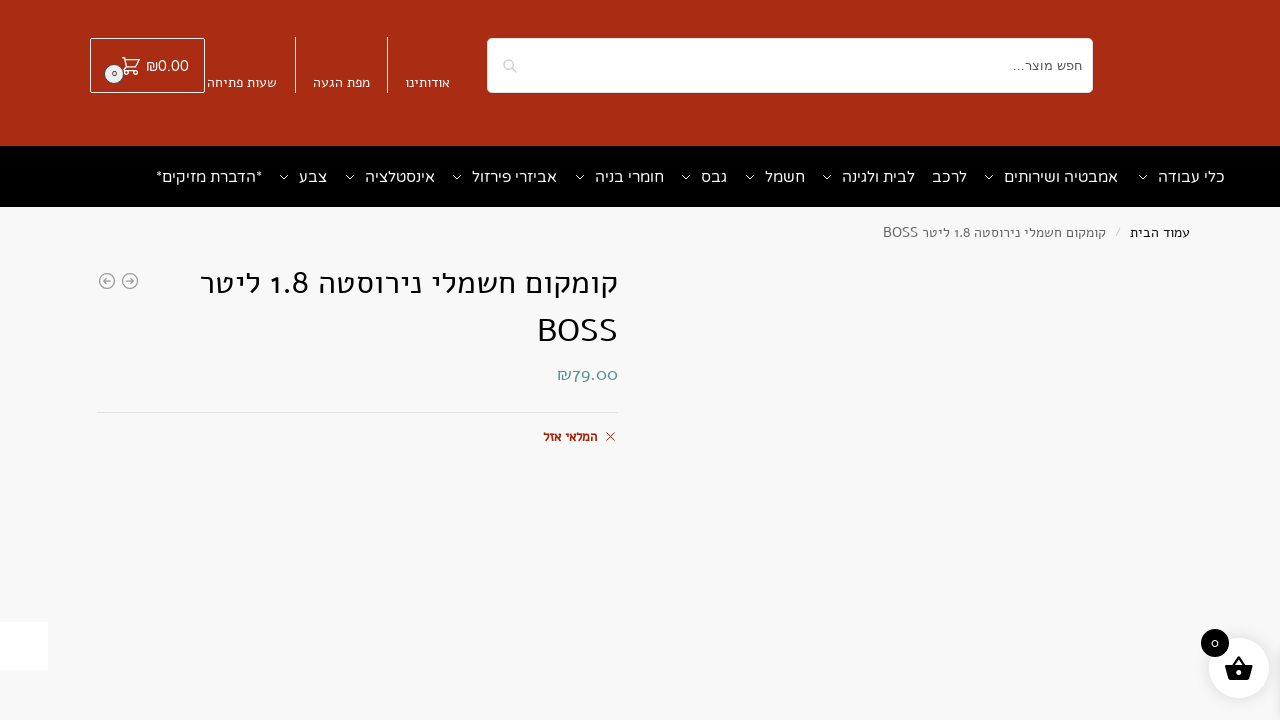

--- FILE ---
content_type: text/html; charset=UTF-8
request_url: https://hetzroni.co.il/product/%D7%A7%D7%95%D7%9E%D7%A7%D7%95%D7%9D-%D7%97%D7%A9%D7%9E%D7%9C%D7%99-%D7%A0%D7%99%D7%A8%D7%95%D7%A1%D7%98%D7%94-1-8-%D7%9C%D7%99%D7%98%D7%A8-boss/
body_size: 33970
content:
<!doctype html><html dir="rtl" lang="he-IL" prefix="og: https://ogp.me/ns#"><head><script data-no-optimize="1" type="1ffe10ef7b42483994550581-text/javascript">var litespeed_docref=sessionStorage.getItem("litespeed_docref");litespeed_docref&&(Object.defineProperty(document,"referrer",{get:function(){return litespeed_docref}}),sessionStorage.removeItem("litespeed_docref"));</script> <meta charset="UTF-8"><meta name="viewport" content="height=device-height, width=device-width, initial-scale=1"><link rel="profile" href="https://gmpg.org/xfn/11"><link rel="pingback" href="https://hetzroni.co.il/xmlrpc.php"> <script type="litespeed/javascript">window.koko_analytics={"url":"https:\/\/hetzroni.co.il\/wp-admin\/admin-ajax.php?action=koko_analytics_collect","site_url":"https:\/\/hetzroni.co.il","post_id":55585,"path":"\/product\/%D7%A7%D7%95%D7%9E%D7%A7%D7%95%D7%9D-%D7%97%D7%A9%D7%9E%D7%9C%D7%99-%D7%A0%D7%99%D7%A8%D7%95%D7%A1%D7%98%D7%94-1-8-%D7%9C%D7%99%D7%98%D7%A8-boss\/","method":"cookie","use_cookie":!0}</script> <title>קומקום חשמלי נירוסטה 1.8 ליטר BOSS</title><meta name="description" content="חנות חומרי הבנייה ובניין לבית למשפחה ולקבלנים הגדולה בשומרון. מגוון חומרי בנייה עצום ושירותי התקנה והובלות כולל הובלות מנוף, כלי עבודה, כלים סניטריים, חשמל, ריצוף, ביגוד ובטיחות, חומרי וכלי ניקוי, מחנאות ותאורה"/><meta name="robots" content="follow, index, max-snippet:-1, max-video-preview:-1, max-image-preview:large"/><link rel="canonical" href="https://hetzroni.co.il/product/%d7%a7%d7%95%d7%9e%d7%a7%d7%95%d7%9d-%d7%97%d7%a9%d7%9e%d7%9c%d7%99-%d7%a0%d7%99%d7%a8%d7%95%d7%a1%d7%98%d7%94-1-8-%d7%9c%d7%99%d7%98%d7%a8-boss/" /><meta property="og:locale" content="he_IL" /><meta property="og:type" content="product" /><meta property="og:title" content="קומקום חשמלי נירוסטה 1.8 ליטר BOSS" /><meta property="og:description" content="חנות חומרי הבנייה ובניין לבית למשפחה ולקבלנים הגדולה בשומרון. מגוון חומרי בנייה עצום ושירותי התקנה והובלות כולל הובלות מנוף, כלי עבודה, כלים סניטריים, חשמל, ריצוף, ביגוד ובטיחות, חומרי וכלי ניקוי, מחנאות ותאורה" /><meta property="og:url" content="https://hetzroni.co.il/product/%d7%a7%d7%95%d7%9e%d7%a7%d7%95%d7%9d-%d7%97%d7%a9%d7%9e%d7%9c%d7%99-%d7%a0%d7%99%d7%a8%d7%95%d7%a1%d7%98%d7%94-1-8-%d7%9c%d7%99%d7%98%d7%a8-boss/" /><meta property="og:site_name" content="hetzroni.co.il" /><meta property="og:updated_time" content="2023-10-26T18:42:10+02:00" /><meta property="product:price:amount" content="79" /><meta property="product:price:currency" content="ILS" /><meta name="twitter:card" content="summary_large_image" /><meta name="twitter:title" content="קומקום חשמלי נירוסטה 1.8 ליטר BOSS" /><meta name="twitter:description" content="חנות חומרי הבנייה ובניין לבית למשפחה ולקבלנים הגדולה בשומרון. מגוון חומרי בנייה עצום ושירותי התקנה והובלות כולל הובלות מנוף, כלי עבודה, כלים סניטריים, חשמל, ריצוף, ביגוד ובטיחות, חומרי וכלי ניקוי, מחנאות ותאורה" /><meta name="twitter:label1" content="Price" /><meta name="twitter:data1" content="&#8362;79.00" /><meta name="twitter:label2" content="Availability" /><meta name="twitter:data2" content="המלאי אזל" /> <script type="application/ld+json" class="rank-math-schema">{"@context":"https://schema.org","@graph":[{"@type":"Place","@id":"https://hetzroni.co.il/#place","address":{"@type":"PostalAddress"}},{"@type":["LocalBusiness","Organization"],"@id":"https://hetzroni.co.il/#organization","name":"\u05d7\u05e0\u05d5\u05ea \u05d0.\u05d7\u05e6\u05e8\u05d5\u05e0\u05d9 - \u05d4\u05db\u05dc \u05dc\u05d1\u05d9\u05ea \u05dc\u05d1\u05e0\u05d9\u05d9\u05df \u05d5\u05dc\u05de\u05e9\u05e4\u05d7\u05d4 - \u05e2\u05e9\u05d4 \u05d6\u05d0\u05ea \u05d1\u05e2\u05e6\u05de\u05da","url":"https://hetzroni.co.il","sameAs":["https://www.facebook.com/Hetzroni4U","https://www.instagram.com/a.hetzroni/"],"address":{"@type":"PostalAddress"},"logo":{"@type":"ImageObject","@id":"https://hetzroni.co.il/#logo","url":"https://hetzroni.co.il/wp-content/uploads/2022/11/cropped-\u05d7\u05e6\u05e8\u05d5\u05e0\u05d9-\u05dc\u05d5\u05d2\u05d5-\u05de\u05d5\u05d1\u05d9\u05d9\u05dc.png","contentUrl":"https://hetzroni.co.il/wp-content/uploads/2022/11/cropped-\u05d7\u05e6\u05e8\u05d5\u05e0\u05d9-\u05dc\u05d5\u05d2\u05d5-\u05de\u05d5\u05d1\u05d9\u05d9\u05dc.png","caption":"hetzroni.co.il","inLanguage":"he-IL","width":"366","height":"110"},"openingHours":["Monday,Tuesday,Wednesday,Thursday,Friday,Saturday,Sunday :-:"],"location":{"@id":"https://hetzroni.co.il/#place"},"image":{"@id":"https://hetzroni.co.il/#logo"},"telephone":"+972537227927"},{"@type":"WebSite","@id":"https://hetzroni.co.il/#website","url":"https://hetzroni.co.il","name":"hetzroni.co.il","alternateName":"\u05d7\u05e6\u05e8\u05d5\u05e0\u05d9","publisher":{"@id":"https://hetzroni.co.il/#organization"},"inLanguage":"he-IL"},{"@type":"ImageObject","@id":"https://hetzroni.co.il/wp-content/uploads/2022/11/\u05d7\u05e6\u05e8\u05d5\u05e0\u05d9-\u05dc\u05d5\u05d2\u05d5-\u05de\u05d5\u05d1\u05d9\u05d9\u05dc.png","url":"https://hetzroni.co.il/wp-content/uploads/2022/11/\u05d7\u05e6\u05e8\u05d5\u05e0\u05d9-\u05dc\u05d5\u05d2\u05d5-\u05de\u05d5\u05d1\u05d9\u05d9\u05dc.png","width":"470","height":"110","caption":"DIY-MOBILE-LOGO-CUSTOMER-SERVICE-NUMBER","inLanguage":"he-IL"},{"@type":"BreadcrumbList","@id":"https://hetzroni.co.il/product/%d7%a7%d7%95%d7%9e%d7%a7%d7%95%d7%9d-%d7%97%d7%a9%d7%9e%d7%9c%d7%99-%d7%a0%d7%99%d7%a8%d7%95%d7%a1%d7%98%d7%94-1-8-%d7%9c%d7%99%d7%98%d7%a8-boss/#breadcrumb","itemListElement":[{"@type":"ListItem","position":"1","item":{"@id":"https://hetzroni.co.il"}},{"@type":"ListItem","position":"2","item":{"@id":"https://hetzroni.co.il/product/%d7%a7%d7%95%d7%9e%d7%a7%d7%95%d7%9d-%d7%97%d7%a9%d7%9e%d7%9c%d7%99-%d7%a0%d7%99%d7%a8%d7%95%d7%a1%d7%98%d7%94-1-8-%d7%9c%d7%99%d7%98%d7%a8-boss/","name":"\u05e7\u05d5\u05de\u05e7\u05d5\u05dd \u05d7\u05e9\u05de\u05dc\u05d9 \u05e0\u05d9\u05e8\u05d5\u05e1\u05d8\u05d4 1.8 \u05dc\u05d9\u05d8\u05e8 BOSS"}}]},{"@type":"ItemPage","@id":"https://hetzroni.co.il/product/%d7%a7%d7%95%d7%9e%d7%a7%d7%95%d7%9d-%d7%97%d7%a9%d7%9e%d7%9c%d7%99-%d7%a0%d7%99%d7%a8%d7%95%d7%a1%d7%98%d7%94-1-8-%d7%9c%d7%99%d7%98%d7%a8-boss/#webpage","url":"https://hetzroni.co.il/product/%d7%a7%d7%95%d7%9e%d7%a7%d7%95%d7%9d-%d7%97%d7%a9%d7%9e%d7%9c%d7%99-%d7%a0%d7%99%d7%a8%d7%95%d7%a1%d7%98%d7%94-1-8-%d7%9c%d7%99%d7%98%d7%a8-boss/","name":"\u05e7\u05d5\u05de\u05e7\u05d5\u05dd \u05d7\u05e9\u05de\u05dc\u05d9 \u05e0\u05d9\u05e8\u05d5\u05e1\u05d8\u05d4 1.8 \u05dc\u05d9\u05d8\u05e8 BOSS","datePublished":"2023-06-11T10:07:02+02:00","dateModified":"2023-10-26T18:42:10+02:00","isPartOf":{"@id":"https://hetzroni.co.il/#website"},"primaryImageOfPage":{"@id":"https://hetzroni.co.il/wp-content/uploads/2022/11/\u05d7\u05e6\u05e8\u05d5\u05e0\u05d9-\u05dc\u05d5\u05d2\u05d5-\u05de\u05d5\u05d1\u05d9\u05d9\u05dc.png"},"inLanguage":"he-IL","breadcrumb":{"@id":"https://hetzroni.co.il/product/%d7%a7%d7%95%d7%9e%d7%a7%d7%95%d7%9d-%d7%97%d7%a9%d7%9e%d7%9c%d7%99-%d7%a0%d7%99%d7%a8%d7%95%d7%a1%d7%98%d7%94-1-8-%d7%9c%d7%99%d7%98%d7%a8-boss/#breadcrumb"}},{"@type":"Product","name":"\u05e7\u05d5\u05de\u05e7\u05d5\u05dd \u05d7\u05e9\u05de\u05dc\u05d9 \u05e0\u05d9\u05e8\u05d5\u05e1\u05d8\u05d4 1.8 \u05dc\u05d9\u05d8\u05e8 BOSS","description":"\u05d7\u05e0\u05d5\u05ea \u05d7\u05d5\u05de\u05e8\u05d9 \u05d4\u05d1\u05e0\u05d9\u05d9\u05d4 \u05d5\u05d1\u05e0\u05d9\u05d9\u05df \u05dc\u05d1\u05d9\u05ea \u05dc\u05de\u05e9\u05e4\u05d7\u05d4 \u05d5\u05dc\u05e7\u05d1\u05dc\u05e0\u05d9\u05dd \u05d4\u05d2\u05d3\u05d5\u05dc\u05d4 \u05d1\u05e9\u05d5\u05de\u05e8\u05d5\u05df. \u05de\u05d2\u05d5\u05d5\u05df \u05d7\u05d5\u05de\u05e8\u05d9 \u05d1\u05e0\u05d9\u05d9\u05d4 \u05e2\u05e6\u05d5\u05dd \u05d5\u05e9\u05d9\u05e8\u05d5\u05ea\u05d9 \u05d4\u05ea\u05e7\u05e0\u05d4 \u05d5\u05d4\u05d5\u05d1\u05dc\u05d5\u05ea \u05db\u05d5\u05dc\u05dc \u05d4\u05d5\u05d1\u05dc\u05d5\u05ea \u05de\u05e0\u05d5\u05e3, \u05db\u05dc\u05d9 \u05e2\u05d1\u05d5\u05d3\u05d4, \u05db\u05dc\u05d9\u05dd \u05e1\u05e0\u05d9\u05d8\u05e8\u05d9\u05d9\u05dd, \u05d7\u05e9\u05de\u05dc, \u05e8\u05d9\u05e6\u05d5\u05e3, \u05d1\u05d9\u05d2\u05d5\u05d3 \u05d5\u05d1\u05d8\u05d9\u05d7\u05d5\u05ea, \u05d7\u05d5\u05de\u05e8\u05d9 \u05d5\u05db\u05dc\u05d9 \u05e0\u05d9\u05e7\u05d5\u05d9, \u05de\u05d7\u05e0\u05d0\u05d5\u05ea \u05d5\u05ea\u05d0\u05d5\u05e8\u05d4","sku":"100000030410","category":"","mainEntityOfPage":{"@id":"https://hetzroni.co.il/product/%d7%a7%d7%95%d7%9e%d7%a7%d7%95%d7%9d-%d7%97%d7%a9%d7%9e%d7%9c%d7%99-%d7%a0%d7%99%d7%a8%d7%95%d7%a1%d7%98%d7%94-1-8-%d7%9c%d7%99%d7%98%d7%a8-boss/#webpage"},"offers":{"@type":"Offer","price":"79.00","priceCurrency":"ILS","priceValidUntil":"2027-12-31","availability":"https://schema.org/OutOfStock","itemCondition":"NewCondition","url":"https://hetzroni.co.il/product/%d7%a7%d7%95%d7%9e%d7%a7%d7%95%d7%9d-%d7%97%d7%a9%d7%9e%d7%9c%d7%99-%d7%a0%d7%99%d7%a8%d7%95%d7%a1%d7%98%d7%94-1-8-%d7%9c%d7%99%d7%98%d7%a8-boss/","seller":{"@type":"Organization","@id":"https://hetzroni.co.il/","name":"hetzroni.co.il","url":"https://hetzroni.co.il","logo":"https://hetzroni.co.il/wp-content/uploads/2022/11/cropped-\u05d7\u05e6\u05e8\u05d5\u05e0\u05d9-\u05dc\u05d5\u05d2\u05d5-\u05de\u05d5\u05d1\u05d9\u05d9\u05dc.png"}},"@id":"https://hetzroni.co.il/product/%d7%a7%d7%95%d7%9e%d7%a7%d7%95%d7%9d-%d7%97%d7%a9%d7%9e%d7%9c%d7%99-%d7%a0%d7%99%d7%a8%d7%95%d7%a1%d7%98%d7%94-1-8-%d7%9c%d7%99%d7%98%d7%a8-boss/#richSnippet","image":{"@id":"https://hetzroni.co.il/wp-content/uploads/2022/11/\u05d7\u05e6\u05e8\u05d5\u05e0\u05d9-\u05dc\u05d5\u05d2\u05d5-\u05de\u05d5\u05d1\u05d9\u05d9\u05dc.png"}}]}</script> <link rel="alternate" title="oEmbed (JSON)" type="application/json+oembed" href="https://hetzroni.co.il/wp-json/oembed/1.0/embed?url=https%3A%2F%2Fhetzroni.co.il%2Fproduct%2F%25d7%25a7%25d7%2595%25d7%259e%25d7%25a7%25d7%2595%25d7%259d-%25d7%2597%25d7%25a9%25d7%259e%25d7%259c%25d7%2599-%25d7%25a0%25d7%2599%25d7%25a8%25d7%2595%25d7%25a1%25d7%2598%25d7%2594-1-8-%25d7%259c%25d7%2599%25d7%2598%25d7%25a8-boss%2F" /><link rel="alternate" title="oEmbed (XML)" type="text/xml+oembed" href="https://hetzroni.co.il/wp-json/oembed/1.0/embed?url=https%3A%2F%2Fhetzroni.co.il%2Fproduct%2F%25d7%25a7%25d7%2595%25d7%259e%25d7%25a7%25d7%2595%25d7%259d-%25d7%2597%25d7%25a9%25d7%259e%25d7%259c%25d7%2599-%25d7%25a0%25d7%2599%25d7%25a8%25d7%2595%25d7%25a1%25d7%2598%25d7%2594-1-8-%25d7%259c%25d7%2599%25d7%2598%25d7%25a8-boss%2F&#038;format=xml" /><link data-optimized="2" rel="stylesheet" href="https://hetzroni.co.il/wp-content/litespeed/css/4f090cf6b0a034c918075278bc5dd283.css?ver=54147" /> <script type="text/template" id="tmpl-variation-template"><div class="woocommerce-variation-description">{{{ data.variation.variation_description }}}</div>
	<div class="woocommerce-variation-price">{{{ data.variation.price_html }}}</div>
	<div class="woocommerce-variation-availability">{{{ data.variation.availability_html }}}</div></script> <script type="text/template" id="tmpl-unavailable-variation-template"><p role="alert">מוצר זה אינו זמין כרגע. נא לבחור שילוב אחר.</p></script> <script type="litespeed/javascript" data-src="https://hetzroni.co.il/wp-includes/js/jquery/jquery.min.js" id="jquery-core-js"></script> <script id="wp-util-js-extra" type="litespeed/javascript">var _wpUtilSettings={"ajax":{"url":"/wp-admin/admin-ajax.php"}}</script> <script id="wc-add-to-cart-js-extra" type="litespeed/javascript">var wc_add_to_cart_params={"ajax_url":"/wp-admin/admin-ajax.php","wc_ajax_url":"/?wc-ajax=%%endpoint%%","i18n_view_cart":"\u05de\u05e2\u05d1\u05e8 \u05dc\u05e1\u05dc \u05d4\u05e7\u05e0\u05d9\u05d5\u05ea","cart_url":"https://hetzroni.co.il/cart/","is_cart":"","cart_redirect_after_add":"no"}</script> <script id="wc-single-product-js-extra" type="litespeed/javascript">var wc_single_product_params={"i18n_required_rating_text":"\u05d1\u05d7\u05e8 \u05d3\u05d9\u05e8\u05d5\u05d2","i18n_rating_options":["1 \u05de\u05ea\u05d5\u05da 5 \u05db\u05d5\u05db\u05d1\u05d9\u05dd","2 \u05de\u05ea\u05d5\u05da 5 \u05db\u05d5\u05db\u05d1\u05d9\u05dd","3 \u05de\u05ea\u05d5\u05da 5 \u05db\u05d5\u05db\u05d1\u05d9\u05dd","4 \u05de\u05ea\u05d5\u05da 5 \u05db\u05d5\u05db\u05d1\u05d9\u05dd","5 \u05de\u05ea\u05d5\u05da 5 \u05db\u05d5\u05db\u05d1\u05d9\u05dd"],"i18n_product_gallery_trigger_text":"\u05dc\u05d4\u05e6\u05d9\u05d2 \u05d0\u05ea \u05d2\u05dc\u05e8\u05d9\u05d9\u05ea \u05d4\u05ea\u05de\u05d5\u05e0\u05d5\u05ea \u05e2\u05dc \u05de\u05e1\u05da \u05de\u05dc\u05d0","review_rating_required":"yes","flexslider":{"rtl":!0,"animation":"slide","smoothHeight":!0,"directionNav":!0,"controlNav":"thumbnails","slideshow":!1,"animationSpeed":500,"animationLoop":!1,"allowOneSlide":!1},"zoom_enabled":"1","zoom_options":[],"photoswipe_enabled":"1","photoswipe_options":{"shareEl":!1,"closeOnScroll":!1,"history":!1,"hideAnimationDuration":0,"showAnimationDuration":0},"flexslider_enabled":"1"}</script> <script id="woocommerce-js-extra" type="litespeed/javascript">var woocommerce_params={"ajax_url":"/wp-admin/admin-ajax.php","wc_ajax_url":"/?wc-ajax=%%endpoint%%","i18n_password_show":"\u05dc\u05d4\u05e6\u05d9\u05d2 \u05e1\u05d9\u05e1\u05de\u05d4","i18n_password_hide":"\u05dc\u05d4\u05e1\u05ea\u05d9\u05e8 \u05e1\u05d9\u05e1\u05de\u05d4"}</script> <script type="text/javascript" defer data-domain='hetzroni.co.il' data-api='https://hetzroni.co.il/wp-json/53a37d/v1/8581/3e713ef1' data-cfasync='false' src="//hetzroni.co.il/wp-content/uploads/095ff8a26c/8825f1a8.js" id="plausible-analytics-js"></script> <script type="1ffe10ef7b42483994550581-text/javascript" id="plausible-analytics-js-after">/*  */
window.plausible = window.plausible || function() { (window.plausible.q = window.plausible.q || []).push(arguments) }
//# sourceURL=plausible-analytics-js-after
/*  */</script> <script id="wc-cart-fragments-js-extra" type="litespeed/javascript">var wc_cart_fragments_params={"ajax_url":"/wp-admin/admin-ajax.php","wc_ajax_url":"/?wc-ajax=%%endpoint%%","cart_hash_key":"wc_cart_hash_ad62274cf6579c65698620df77cefe44","fragment_name":"wc_fragments_ad62274cf6579c65698620df77cefe44","request_timeout":"5000"}</script> <link rel="https://api.w.org/" href="https://hetzroni.co.il/wp-json/" /><link rel="alternate" title="JSON" type="application/json" href="https://hetzroni.co.il/wp-json/wp/v2/product/55585" /> <script type="litespeed/javascript">var commercekit_ajs={"ajax_url":"\/?commercekit-ajax","ajax_search":1,"char_count":3,"action":"commercekit_ajax_search","loader_icon":"https:\/\/hetzroni.co.il\/wp-content\/plugins\/commercegurus-commercekit\/assets\/images\/loader2.gif","no_results_text":"\u05d0\u05d9\u05df \u05ea\u05d5\u05e6\u05d0\u05d5\u05ea \u05dc\u05d7\u05d9\u05e4\u05d5\u05e9 \u05d6\u05d4","placeholder_text":"\u05d7\u05e4\u05e9 \u05de\u05d5\u05e6\u05e8...","other_result_text":"\u05de\u05d5\u05e6\u05e8\u05d9\u05dd \u05e0\u05d5\u05e1\u05e4\u05d9\u05dd","view_all_text":"\u05d1\u05d7\u05e0\u05d5 \u05d0\u05ea \u05db\u05dc \u05ea\u05d5\u05e6\u05d0\u05d5\u05ea \u05d4\u05d7\u05d9\u05e4\u05d5\u05e9","no_other_text":"No other results","other_all_text":"View all other results","ajax_url_product":"https:\/\/hetzroni.co.il\/?cgkit_ajax_search_product=1","ajax_url_post":"https:\/\/hetzroni.co.il\/?cgkit_ajax_search_post=1","fast_ajax_search":0,"ajs_other_results":1,"layout":"product","ajax_nonce":0};var commercekit_pdp=[];var commercekit_as=[]</script>  <script type="1ffe10ef7b42483994550581-application/javascript">(function ($) {
                        $(document).ready(function ($) {
                            var currency_string = '₪';
                            var $form = jQuery('form.cart').first();
                            /**
                             * Strikeout for option title
                             * */
                            $('.product-addon .amount').each(function(){
                                var $targets = $(this);
                                $lock = $targets.attr('data-lock');
                                if($lock === undefined || $lock === null){
                                    $lock = false;
                                }
                                if($lock == false){
                                    var price = newText = $(this).text().replace(currency_string, '');
                                    if(price != '' && price != "-"){
                                        var option = {
                                            custom_price: price,
                                            original_price: price
                                        };
                                        $targets.attr('data-lock', true);
                                        $.AdvanceWooDiscountRules.getDynamicDiscountPriceFromCartForm($form, $targets, option);
                                    }
                                }
                            });

                            $(document.body).on( "advanced_woo_discount_rules_on_get_response_for_dynamic_discount", function ( e, response, target, options ) {
                                if(response.success == true){
                                    var price_html = ''
                                    if(response.data !== undefined){
                                        if(response.data.initial_price_html !== undefined && response.data.discounted_price_html !== undefined){
                                            price_html += '<del>'+response.data.initial_price_html+'</del>';
                                            price_html += ' <ins>'+response.data.discounted_price_html+'</ins>';
                                            target.html(price_html);
                                        }
                                    }
                                }
                                target.attr('data-lock', false);
                            });

                            /**
                             * Strikeout for option values and subtotal
                             * */
                            $form.on('updated_addons', function () {
                                setTimeout(function () {
                                    $('.product-addon-totals .amount').each(function(){
                                        var $targets = $(this);
                                        $lock = $targets.attr('data-lock');
                                        if($lock === undefined || $lock === null){
                                            $lock = false;
                                        }
                                        if($lock == false){
                                            var price = newText = $(this).text().replace(currency_string, '');
                                            if(price != '' && price != "-"){
                                                var option = {
                                                    custom_price: price,
                                                    original_price: price
                                                };
                                                $targets.attr('data-lock', true);
                                                $.AdvanceWooDiscountRules.getDynamicDiscountPriceFromCartForm($form, $targets, option);
                                            }
                                        }
                                    });
                                }, 0);
                            });
                        });

                    })(jQuery);</script> <script type="litespeed/javascript">document.documentElement.className=document.documentElement.className.replace('no-js','js')</script> <noscript><style>.woocommerce-product-gallery{ opacity: 1 !important; }</style></noscript><meta name="generator" content="Elementor 3.33.0; features: additional_custom_breakpoints; settings: css_print_method-external, google_font-disabled, font_display-auto"><link rel="icon" href="https://hetzroni.co.il/wp-content/uploads/2021/12/cropped-לוגו-חנות-חצרוני-חומרי-מחצבה-לבניה-כלי-עבודה-והכל-לבית-לבניין-ולמשפחה-באתר-האינטרנט-32x32.png" sizes="32x32" /><link rel="icon" href="https://hetzroni.co.il/wp-content/uploads/2021/12/cropped-לוגו-חנות-חצרוני-חומרי-מחצבה-לבניה-כלי-עבודה-והכל-לבית-לבניין-ולמשפחה-באתר-האינטרנט-192x192.png" sizes="192x192" /><link rel="apple-touch-icon" href="https://hetzroni.co.il/wp-content/uploads/2021/12/cropped-לוגו-חנות-חצרוני-חומרי-מחצבה-לבניה-כלי-עבודה-והכל-לבית-לבניין-ולמשפחה-באתר-האינטרנט-180x180.png" /><meta name="msapplication-TileImage" content="https://hetzroni.co.il/wp-content/uploads/2021/12/cropped-לוגו-חנות-חצרוני-חומרי-מחצבה-לבניה-כלי-עבודה-והכל-לבית-לבניין-ולמשפחה-באתר-האינטרנט-270x270.png" /></head><body class="rtl wp-singular product-template-default single single-product postid-55585 wp-custom-logo wp-theme-shoptimizer theme-shoptimizer woocommerce woocommerce-page woocommerce-demo-store woocommerce-no-js chrome osx wp-accessibility-helper accessibility-contrast_mode_on wah_fstype_rem accessibility-underline-setup accessibility-location-left static-cta-buttons sticky-m sticky-d m-grid-2 header-5 full-width-header wc-active pdp-g-regular pdp-ajax pdp-full product-align-left elementor-default elementor-kit-24"><p role="complementary" aria-label="הודעה בחנות" class="woocommerce-store-notice demo_store" data-notice-id="1883282327d4988278298253a79e378d" style="display:none;">האתר שלנו מתעדכן:), ייתכנו טעויות ועיכובים קלים.  למידע המדויק ביותר התקשרו לחנות:  09-794-1212 התמונות להמחשה בלבד. ט.ל.ח. <a role="button" href="#" class="woocommerce-store-notice__dismiss-link">סגור</a></p>
<button class="mobile-menu close-drawer" aria-label="Close menu">
<span aria-hidden="true">
<svg xmlns="http://www.w3.org/2000/svg" fill="none" viewBox="0 0 24 24" stroke="currentColor" stroke-width="1.5"><path stroke-linecap="round" stroke-linejoin="round" d="M6 18L18 6M6 6l12 12"></path></svg>
</span>
</button><div id="page" class="hfeed site"><a class="skip-link screen-reader-text" href="#site-navigation">Skip to navigation</a>
<a class="skip-link screen-reader-text" href="#content">Skip to content</a><header id="masthead" class="site-header"><div class="menu-overlay"></div><div class="main-header col-full"><div class="site-branding">
<button class="menu-toggle" aria-label="Menu" aria-controls="site-navigation" aria-expanded="false">
<span class="bar"></span><span class="bar"></span><span class="bar"></span>
</button>
<a href="https://hetzroni.co.il/" class="custom-logo-link"><img fetchpriority="high" width="512" height="512"   alt="HETZRONI-LOGO-AM-ISRAEL-CHAI-WAREHOUSE-ONLINE-STORE" data-srcset="https://hetzroni.co.il/wp-content/uploads/2024/03/cropped-חצרוני-לוגו-עם-ישראל-חי-2.png 512w, https://hetzroni.co.il/wp-content/uploads/2024/03/cropped-חצרוני-לוגו-עם-ישראל-חי-2-300x300.png 300w, https://hetzroni.co.il/wp-content/uploads/2024/03/cropped-חצרוני-לוגו-עם-ישראל-חי-2-150x150.png 150w, https://hetzroni.co.il/wp-content/uploads/2024/03/cropped-חצרוני-לוגו-עם-ישראל-חי-2-441x441.png 441w, https://hetzroni.co.il/wp-content/uploads/2024/03/cropped-חצרוני-לוגו-עם-ישראל-חי-2-100x100.png 100w, https://hetzroni.co.il/wp-content/uploads/2024/03/cropped-חצרוני-לוגו-עם-ישראל-חי-2-500x500.png 500w"  data-src="https://hetzroni.co.il/wp-content/uploads/2024/03/cropped-חצרוני-לוגו-עם-ישראל-חי-2.png" data-sizes="(max-width: 512px) 100vw, 512px" class="custom-logo lazyload" src="[data-uri]" /><noscript><img fetchpriority="high" width="512" height="512" src="https://hetzroni.co.il/wp-content/uploads/2024/03/cropped-חצרוני-לוגו-עם-ישראל-חי-2.png" class="custom-logo" alt="HETZRONI-LOGO-AM-ISRAEL-CHAI-WAREHOUSE-ONLINE-STORE" srcset="https://hetzroni.co.il/wp-content/uploads/2024/03/cropped-חצרוני-לוגו-עם-ישראל-חי-2.png 512w, https://hetzroni.co.il/wp-content/uploads/2024/03/cropped-חצרוני-לוגו-עם-ישראל-חי-2-300x300.png 300w, https://hetzroni.co.il/wp-content/uploads/2024/03/cropped-חצרוני-לוגו-עם-ישראל-חי-2-150x150.png 150w, https://hetzroni.co.il/wp-content/uploads/2024/03/cropped-חצרוני-לוגו-עם-ישראל-חי-2-441x441.png 441w, https://hetzroni.co.il/wp-content/uploads/2024/03/cropped-חצרוני-לוגו-עם-ישראל-חי-2-100x100.png 100w, https://hetzroni.co.il/wp-content/uploads/2024/03/cropped-חצרוני-לוגו-עם-ישראל-חי-2-500x500.png 500w" sizes="(max-width: 512px) 100vw, 512px" /></noscript></a></div>
<button class="mobile-search-toggle" aria-label="Toggle search panel" aria-expanded="false">
<svg xmlns="http://www.w3.org/2000/svg" fill="none" viewBox="0 0 24 24" stroke="currentColor">
<path stroke-linecap="round" stroke-linejoin="round" stroke-width="1.5" d="M21 21l-6-6m2-5a7 7 0 11-14 0 7 7 0 0114 0z" />
</svg>
</button><div class="site-search type-outline"><div class="widget woocommerce widget_product_search"><form role="search" method="get" class="woocommerce-product-search" action="https://hetzroni.co.il/">
<label class="screen-reader-text" for="woocommerce-product-search-field-0">חיפוש עבור:</label>
<input type="search" id="woocommerce-product-search-field-0" class="search-field" placeholder="חפש מוצר..." value="" name="s" />
<button type="submit" value="חיפוש" class="">חיפוש</button>
<input type="hidden" name="post_type" value="product" /></form></div></div><nav class="secondary-navigation" aria-label="Secondary Navigation"><div class="menu-top-bar-menu-secondary-container"><ul id="menu-top-bar-menu-secondary" class="menu"><li id="menu-item-35250" class="menu-item menu-item-type-post_type menu-item-object-page menu-item-35250"><a href="https://hetzroni.co.il/%d7%90%d7%95%d7%93%d7%95%d7%aa-%d7%97%d7%a0%d7%95%d7%aa-%d7%90-%d7%97%d7%a6%d7%a8%d7%95%d7%a0%d7%99-%d7%97%d7%a0%d7%95%d7%aa-%d7%94%d7%91%d7%a0%d7%99%d7%99%d7%9f-%d7%94%d7%90%d7%99%d7%a0%d7%98%d7%a8/">אודותינו<div class="icon-wrapper"></div></a></li><li id="menu-item-35263" class="menu-item menu-item-type-post_type menu-item-object-page menu-item-35263"><a href="https://hetzroni.co.il/%d7%9e%d7%a4%d7%aa-%d7%94%d7%92%d7%a2%d7%94-%d7%9c%d7%97%d7%a0%d7%95%d7%aa-%d7%90-%d7%97%d7%a6%d7%a8%d7%95%d7%a0%d7%99-%d7%94%d7%9b%d7%9c-%d7%9c%d7%91%d7%a0%d7%99%d7%99%d7%9f-%d7%9c%d7%91%d7%99%d7%aa/">מפת הגעה<div class="icon-wrapper"></div></a></li><li id="menu-item-55462" class="menu-item menu-item-type-custom menu-item-object-custom menu-item-55462"><a href="#openinghours">שעות פתיחה</a></li></ul></div></nav><nav class="site-header-cart menu" aria-label="Cart contents"><div class="shoptimizer-cart">
<a class="cart-contents" role="button" href="https://hetzroni.co.il/cart/" title="View your shopping cart">
<span class="amount"><span class="woocommerce-Price-amount amount"><span class="woocommerce-Price-currencySymbol">&#8362;</span>0.00</span></span>
<span class="shoptimizer-cart-icon">
<svg xmlns="http://www.w3.org/2000/svg" fill="none" viewBox="0 0 24 24" stroke="currentColor">
<path stroke-linecap="round" stroke-linejoin="round" stroke-width="2" d="M3 3h2l.4 2M7 13h10l4-8H5.4M7 13L5.4 5M7 13l-2.293 2.293c-.63.63-.184 1.707.707 1.707H17m0 0a2 2 0 100 4 2 2 0 000-4zm-8 2a2 2 0 11-4 0 2 2 0 014 0z" />
</svg>
<span class="mini-count">0</span>
</span>
</a></div></nav><div class="s-observer"></div></div></header><div class="col-full-nav"><div class="shoptimizer-primary-navigation col-full"><nav id="site-navigation" class="main-navigation" aria-label="Primary Navigation"><div class="primary-navigation with-logo"><div class="logo-mark">
<a href="#" rel="home">
<img loading="lazy"  alt="hetzroni.co.il" data-src="https://hetzroni.co.il/wp-content/uploads/2020/12/חצרוני-לוגו-לבית-ולבניין-פייסבוק.jpg" class="lazyload" src="[data-uri]" /><noscript><img loading="lazy" src="https://hetzroni.co.il/wp-content/uploads/2020/12/חצרוני-לוגו-לבית-ולבניין-פייסבוק.jpg" alt="hetzroni.co.il" /></noscript>
</a></div><div class="menu-primary-menu-container"><ul id="menu-%d7%aa%d7%a4%d7%a8%d7%99%d7%98-%d7%a8%d7%90%d7%a9%d7%99-%d7%97%d7%a6%d7%a8%d7%95%d7%a0%d7%99" class="menu"><li id="nav-menu-item-37118" class="menu-item menu-item-type-taxonomy menu-item-object-product_cat menu-item-has-children"  aria-haspopup="true" aria-expanded="false"><a href="https://hetzroni.co.il/product-category/work-tools/" class="cg-menu-link main-menu-link"><span>כלי עבודה</span></a><span class="caret"></span><div class='sub-menu-wrapper'><div class='container'><ul class='sub-menu'><li id="nav-menu-item-37120" class="menu-item menu-item-type-taxonomy menu-item-object-product_cat menu-item-has-children"  aria-haspopup="true" aria-expanded="false"><a href="https://hetzroni.co.il/product-category/work-tools/manual-construction-tools/" class="cg-menu-link sub-menu-link"><span>כלי עבודה ידניים</span></a><span class="caret"></span><div class='sub-menu-wrapper'><div class='container'><ul class='sub-menu'><li id="nav-menu-item-37126" class="menu-item menu-item-type-taxonomy menu-item-object-product_cat" ><a href="https://hetzroni.co.il/product-category/work-tools/manual-construction-tools/%d7%9e%d7%91%d7%a8%d7%92%d7%99%d7%9d/" class="cg-menu-link sub-menu-link"><span>מברגים וכלי הברגה</span></a></li><li id="nav-menu-item-39883" class="menu-item menu-item-type-taxonomy menu-item-object-product_cat" ><a href="https://hetzroni.co.il/product-category/work-tools/manual-construction-tools/%d7%9b%d7%9c%d7%99-%d7%94%d7%99%d7%93%d7%95%d7%a7/" class="cg-menu-link sub-menu-link"><span>כלי הידוק</span></a></li><li id="nav-menu-item-39269" class="menu-item menu-item-type-taxonomy menu-item-object-product_cat" ><a href="https://hetzroni.co.il/product-category/work-tools/manual-construction-tools/%d7%a4%d7%98%d7%99%d7%a9%d7%99%d7%9d-%d7%95%d7%92%d7%a8%d7%96%d7%a0%d7%99%d7%9d/" class="cg-menu-link sub-menu-link"><span>פטישים וגרזנים</span></a></li><li id="nav-menu-item-37123" class="menu-item menu-item-type-taxonomy menu-item-object-product_cat" ><a href="https://hetzroni.co.il/product-category/work-tools/manual-construction-tools/%d7%90%d7%a7%d7%93%d7%97%d7%99%d7%9d/" class="cg-menu-link sub-menu-link"><span>אקדחים</span></a></li><li id="nav-menu-item-39267" class="menu-item menu-item-type-taxonomy menu-item-object-product_cat" ><a href="https://hetzroni.co.il/product-category/work-tools/manual-construction-tools/%d7%94%d7%a9%d7%97%d7%96%d7%94-%d7%95%d7%9c%d7%99%d7%98%d7%95%d7%a9/" class="cg-menu-link sub-menu-link"><span>השחזה וליטוש</span></a></li><li id="nav-menu-item-39266" class="menu-item menu-item-type-taxonomy menu-item-object-product_cat" ><a href="https://hetzroni.co.il/product-category/work-tools/manual-construction-tools/%d7%94%d7%9c%d7%97%d7%9e%d7%94-%d7%95%d7%a8%d7%99%d7%aa%d7%95%d7%9a/" class="cg-menu-link sub-menu-link"><span>הלחמה וריתוך</span></a></li><li id="nav-menu-item-39268" class="menu-item menu-item-type-taxonomy menu-item-object-product_cat" ><a href="https://hetzroni.co.il/product-category/work-tools/manual-construction-tools/%d7%9e%d7%90%d7%9c%d7%92%d7%99%d7%9d-%d7%95%d7%a9%d7%a4%d7%9b%d7%98%d7%9c%d7%99%d7%9d/" class="cg-menu-link sub-menu-link"><span>מאלג'ים ושפכטלים</span></a></li><li id="nav-menu-item-37125" class="menu-item menu-item-type-taxonomy menu-item-object-product_cat" ><a href="https://hetzroni.co.il/product-category/work-tools/manual-construction-tools/%d7%9b%d7%9c%d7%99-%d7%9e%d7%93%d7%99%d7%93%d7%94-%d7%95%d7%a1%d7%99%d7%9e%d7%95%d7%9f/" class="cg-menu-link sub-menu-link"><span>כלי מדידה קשירה וסימון</span></a></li><li id="nav-menu-item-37127" class="menu-item menu-item-type-taxonomy menu-item-object-product_cat" ><a href="https://hetzroni.co.il/product-category/work-tools/manual-construction-tools/%d7%9e%d7%a8%d7%99%d7%a6%d7%95%d7%aa-%d7%95%d7%a2%d7%92%d7%9c%d7%95%d7%aa/" class="cg-menu-link sub-menu-link"><span>מריצות ועגלות</span></a></li><li id="nav-menu-item-37128" class="menu-item menu-item-type-taxonomy menu-item-object-product_cat" ><a href="https://hetzroni.co.il/product-category/work-tools/manual-construction-tools/%d7%a1%d7%95%d7%9c%d7%9e%d7%95%d7%aa/" class="cg-menu-link sub-menu-link"><span>סולמות</span></a></li><li id="nav-menu-item-37124" class="menu-item menu-item-type-taxonomy menu-item-object-product_cat" ><a href="https://hetzroni.co.il/product-category/work-tools/manual-construction-tools/%d7%90%d7%91%d7%99%d7%96%d7%a8%d7%99%d7%9d-%d7%9e%d7%a9%d7%9c%d7%99%d7%9e%d7%99%d7%9d/" class="cg-menu-link sub-menu-link"><span>אביזרים משלימים</span></a></li></ul></div></div></li><li id="nav-menu-item-37122" class="menu-item menu-item-type-taxonomy menu-item-object-product_cat menu-item-has-children"  aria-haspopup="true" aria-expanded="false"><a href="https://hetzroni.co.il/product-category/work-tools/electrical-tools/" class="cg-menu-link sub-menu-link"><span>כלי עבודה חשמליים</span></a><span class="caret"></span><div class='sub-menu-wrapper'><div class='container'><ul class='sub-menu'><li id="nav-menu-item-37129" class="menu-item menu-item-type-taxonomy menu-item-object-product_cat" ><a href="https://hetzroni.co.il/product-category/work-tools/electrical-tools/%d7%a4%d7%98%d7%99%d7%a9%d7%95%d7%a0%d7%99%d7%9d/" class="cg-menu-link sub-menu-link"><span>פטישונים</span></a></li><li id="nav-menu-item-37130" class="menu-item menu-item-type-taxonomy menu-item-object-product_cat" ><a href="https://hetzroni.co.il/product-category/work-tools/electrical-tools/%d7%9e%d7%a9%d7%97%d7%96%d7%aa/" class="cg-menu-link sub-menu-link"><span>משחזת</span></a></li><li id="nav-menu-item-37132" class="menu-item menu-item-type-taxonomy menu-item-object-product_cat" ><a href="https://hetzroni.co.il/product-category/work-tools/electrical-tools/%d7%9e%d7%91%d7%a8%d7%92%d7%95%d7%aa/" class="cg-menu-link sub-menu-link"><span>מברגות ומקדחות חשמליות נטענות</span></a></li><li id="nav-menu-item-37131" class="menu-item menu-item-type-taxonomy menu-item-object-product_cat" ><a href="https://hetzroni.co.il/product-category/work-tools/electrical-tools/%d7%9e%d7%a1%d7%95%d7%a8%d7%99%d7%9d-%d7%97%d7%a9%d7%9e%d7%9c%d7%99%d7%99%d7%9d/" class="cg-menu-link sub-menu-link"><span>מסורים חשמליים</span></a></li><li id="nav-menu-item-39262" class="menu-item menu-item-type-taxonomy menu-item-object-product_cat" ><a href="https://hetzroni.co.il/product-category/work-tools/electrical-tools/%d7%90%d7%91%d7%99%d7%96%d7%a8%d7%99-%d7%95%d7%9b%d7%9c%d7%99-%d7%90%d7%95%d7%99%d7%a8/" class="cg-menu-link sub-menu-link"><span>אביזרי וכלי אויר</span></a></li><li id="nav-menu-item-37133" class="menu-item menu-item-type-taxonomy menu-item-object-product_cat" ><a href="https://hetzroni.co.il/product-category/work-tools/electrical-tools/complementary-accessories-for-electric-tools/" class="cg-menu-link sub-menu-link"><span>אביזרים משלימים לכלי עבודה חשמליים</span></a></li></ul></div></div></li><li id="nav-menu-item-39259" class="menu-item menu-item-type-taxonomy menu-item-object-product_cat" ><a href="https://hetzroni.co.il/product-category/work-tools/%d7%9b%d7%9c%d7%99-%d7%a2%d7%91%d7%95%d7%93%d7%94-%d7%a9%d7%95%d7%a0%d7%99%d7%9d/" class="cg-menu-link sub-menu-link"><span>כלי עבודה שונים</span></a></li><li id="nav-menu-item-39260" class="menu-item menu-item-type-taxonomy menu-item-object-product_cat" ><a href="https://hetzroni.co.il/product-category/work-tools/%d7%9b%d7%9c%d7%99-%d7%a0%d7%92%d7%a8%d7%95%d7%aa/" class="cg-menu-link sub-menu-link"><span>כלי נגרות</span></a></li><li id="nav-menu-item-37121" class="menu-item menu-item-type-taxonomy menu-item-object-product_cat" ><a href="https://hetzroni.co.il/product-category/work-tools/personal-protective-equipment/" class="cg-menu-link sub-menu-link"><span>אביזרי מגן</span></a></li></ul></div></div></li><li id="nav-menu-item-37102" class="menu-item menu-item-type-custom menu-item-object-custom menu-item-has-children"  aria-haspopup="true" aria-expanded="false"><a href="https://hetzroni.co.il/%d7%97%d7%93%d7%a8%d7%99-%d7%90%d7%91%d7%9e%d7%98%d7%99%d7%94-%d7%95%d7%9e%d7%a7%d7%9c%d7%97%d7%95%d7%aa-%d7%90-%d7%97%d7%a6%d7%a8%d7%95%d7%a0%d7%99-%d7%9e%d7%aa%d7%9e%d7%97%d7%99%d7%9d-%d7%91%d7%94/" class="cg-menu-link main-menu-link"><span>אמבטיה ושירותים</span></a><span class="caret"></span><div class='sub-menu-wrapper'><div class='container'><ul class='sub-menu'><li id="nav-menu-item-38480" class="menu-item menu-item-type-taxonomy menu-item-object-product_cat" ><a href="https://hetzroni.co.il/product-category/%d7%90%d7%91%d7%99%d7%96%d7%a8%d7%99-%d7%90%d7%9e%d7%91%d7%98/%d7%90%d7%91%d7%99%d7%96%d7%a8%d7%99-%d7%a8%d7%97%d7%a6%d7%94/" class="cg-menu-link sub-menu-link"><span>אביזרי רחצה</span></a></li><li id="nav-menu-item-38501" class="menu-item menu-item-type-taxonomy menu-item-object-product_cat" ><a href="https://hetzroni.co.il/product-category/%d7%90%d7%91%d7%99%d7%96%d7%a8%d7%99-%d7%90%d7%9e%d7%91%d7%98-%d7%95%d7%a9%d7%99%d7%a8%d7%95%d7%aa%d7%99%d7%9d/" class="cg-menu-link sub-menu-link"><span>אביזרי אמבט ושירותים</span></a></li><li id="nav-menu-item-37105" class="menu-item menu-item-type-custom menu-item-object-custom menu-item-has-children"  aria-haspopup="true" aria-expanded="false"><a href="https://hetzroni.co.il/product-category/%d7%a9%d7%99%d7%a4%d7%95%d7%a5-%d7%95%d7%91%d7%a0%d7%99%d7%99%d7%94/%d7%91%d7%a8%d7%96%d7%99%d7%9d/" class="cg-menu-link sub-menu-link"><span>ברזים</span></a><span class="caret"></span><div class='sub-menu-wrapper'><div class='container'><ul class='sub-menu'><li id="nav-menu-item-37106" class="menu-item menu-item-type-custom menu-item-object-custom" ><a href="https://hetzroni.co.il/product-category/%d7%a9%d7%99%d7%a4%d7%95%d7%a5-%d7%95%d7%91%d7%a0%d7%99%d7%99%d7%94/%d7%91%d7%a8%d7%96%d7%99%d7%9d/%d7%91%d7%a8%d7%96%d7%99-%d7%90%d7%9e%d7%91%d7%98/" class="cg-menu-link sub-menu-link"><span>ברזי אמבט</span></a></li><li id="nav-menu-item-37107" class="menu-item menu-item-type-custom menu-item-object-custom" ><a href="https://hetzroni.co.il/product-category/%d7%a9%d7%99%d7%a4%d7%95%d7%a5-%d7%95%d7%91%d7%a0%d7%99%d7%99%d7%94/%d7%91%d7%a8%d7%96%d7%99%d7%9d/%d7%91%d7%a8%d7%96%d7%99-%d7%9e%d7%98%d7%91%d7%97/" class="cg-menu-link sub-menu-link"><span>ברזי מטבח</span></a></li><li id="nav-menu-item-37108" class="menu-item menu-item-type-custom menu-item-object-custom" ><a href="https://hetzroni.co.il/product-category/%d7%a9%d7%99%d7%a4%d7%95%d7%a5-%d7%95%d7%91%d7%a0%d7%99%d7%99%d7%94/%d7%91%d7%a8%d7%96%d7%99%d7%9d/%d7%91%d7%a8%d7%96%d7%99-%d7%9e%d7%99%d7%9d-%d7%a7%d7%a8%d7%99%d7%9d/" class="cg-menu-link sub-menu-link"><span>ברזי מים קרים</span></a></li></ul></div></div></li><li id="nav-menu-item-37103" class="menu-item menu-item-type-custom menu-item-object-custom menu-item-has-children"  aria-haspopup="true" aria-expanded="false"><a href="https://hetzroni.co.il/%d7%97%d7%93%d7%a8%d7%99-%d7%90%d7%91%d7%9e%d7%98%d7%99%d7%94-%d7%95%d7%9e%d7%a7%d7%9c%d7%97%d7%95%d7%aa-%d7%90-%d7%97%d7%a6%d7%a8%d7%95%d7%a0%d7%99-%d7%9e%d7%aa%d7%9e%d7%97%d7%99%d7%9d-%d7%91%d7%94/" class="cg-menu-link sub-menu-link"><span>אולם תצוגה</span></a><span class="caret"></span><div class='sub-menu-wrapper'><div class='container'><ul class='sub-menu'><li id="nav-menu-item-38481" class="menu-item menu-item-type-post_type menu-item-object-page" ><a href="https://hetzroni.co.il/%d7%90%d7%a1%d7%9c%d7%95%d7%aa-%d7%aa%d7%9c%d7%95%d7%99%d7%95%d7%aa-%d7%90%d7%a1%d7%9c%d7%95%d7%aa-%d7%9e%d7%95%d7%a0%d7%95%d7%91%d7%9c%d7%95%d7%a7-%d7%95%d7%9e%d7%95%d7%a9%d7%91%d7%99-%d7%90%d7%a1/" class="cg-menu-link sub-menu-link"><span>גלריית אסלות</span></a></li><li id="nav-menu-item-38482" class="menu-item menu-item-type-post_type menu-item-object-page" ><a href="https://hetzroni.co.il/%d7%9e%d7%a7%d7%9c%d7%97%d7%95%d7%a0%d7%99%d7%9d-%d7%9e%d7%95%d7%aa%d7%90%d7%9e%d7%99%d7%9d-%d7%9c%d7%90%d7%9e%d7%91%d7%98%d7%99%d7%94-%d7%9c%d7%94%d7%96%d7%9e%d7%a0%d7%94-%d7%90%d7%99%d7%a9%d7%99/" class="cg-menu-link sub-menu-link"><span>גלריית מקלחונים ואמבטיונים</span></a></li><li id="nav-menu-item-38485" class="menu-item menu-item-type-post_type menu-item-object-page" ><a href="https://hetzroni.co.il/sink-basin/" class="cg-menu-link sub-menu-link"><span>גלריית כיורים</span></a></li><li id="nav-menu-item-38486" class="menu-item menu-item-type-custom menu-item-object-custom" ><a href="https://hetzroni.co.il/%d7%9b%d7%99%d7%95%d7%a8%d7%99-%d7%90%d7%9e%d7%91%d7%98-%d7%9e%d7%a2%d7%95%d7%a6%d7%91%d7%99%d7%9d-%d7%91%d7%9e%d7%92%d7%95%d7%95%d7%9f-%d7%a1%d7%92%d7%a0%d7%95%d7%a0%d7%95%d7%aa-%d7%9b%d7%99%d7%95/" class="cg-menu-link sub-menu-link"><span>גלריית ארונות אמבט</span></a></li></ul></div></div></li></ul></div></div></li><li id="nav-menu-item-37134" class="menu-item menu-item-type-taxonomy menu-item-object-product_cat" ><a href="https://hetzroni.co.il/product-category/vehicle/" class="cg-menu-link main-menu-link"><span>לרכב</span></a></li><li id="nav-menu-item-37178" class="menu-item menu-item-type-taxonomy menu-item-object-product_cat menu-item-has-children"  aria-haspopup="true" aria-expanded="false"><a href="https://hetzroni.co.il/product-category/house-garden-equipment/" class="cg-menu-link main-menu-link"><span>לבית ולגינה</span></a><span class="caret"></span><div class='sub-menu-wrapper'><div class='container'><ul class='sub-menu'><li id="nav-menu-item-37182" class="menu-item menu-item-type-taxonomy menu-item-object-product_cat menu-item-has-children"  aria-haspopup="true" aria-expanded="false"><a href="https://hetzroni.co.il/product-category/house-garden-equipment/cleaning-detergents-products/" class="cg-menu-link sub-menu-link"><span>אביזרים וחומרים לניקוי</span></a><span class="caret"></span><div class='sub-menu-wrapper'><div class='container'><ul class='sub-menu'><li id="nav-menu-item-37191" class="menu-item menu-item-type-taxonomy menu-item-object-product_cat" ><a href="https://hetzroni.co.il/product-category/house-garden-equipment/cleaning-detergents-products/detergents/" class="cg-menu-link sub-menu-link"><span>חומרי ניקוי</span></a></li><li id="nav-menu-item-37192" class="menu-item menu-item-type-taxonomy menu-item-object-product_cat" ><a href="https://hetzroni.co.il/product-category/house-garden-equipment/cleaning-detergents-products/%d7%90%d7%91%d7%99%d7%96%d7%a8%d7%99%d7%9d-%d7%9c%d7%a0%d7%99%d7%a7%d7%99%d7%95%d7%9f/" class="cg-menu-link sub-menu-link"><span>אביזרים לניקיון</span></a></li></ul></div></div></li><li id="nav-menu-item-37183" class="menu-item menu-item-type-taxonomy menu-item-object-product_cat menu-item-has-children"  aria-haspopup="true" aria-expanded="false"><a href="https://hetzroni.co.il/product-category/house-garden-equipment/household-appliances/" class="cg-menu-link sub-menu-link"><span>מוצרי חשמל לבית</span></a><span class="caret"></span><div class='sub-menu-wrapper'><div class='container'><ul class='sub-menu'><li id="nav-menu-item-37202" class="menu-item menu-item-type-taxonomy menu-item-object-product_cat" ><a href="https://hetzroni.co.il/product-category/house-garden-equipment/household-appliances/%d7%90%d7%91%d7%99%d7%96%d7%a8%d7%99-%d7%97%d7%a9%d7%9e%d7%9c-%d7%95%d7%9e%d7%a4%d7%a6%d7%9c%d7%99%d7%9d-%d7%9c%d7%a9%d7%99%d7%9e%d7%95%d7%a9-%d7%91%d7%99%d7%aa%d7%99/" class="cg-menu-link sub-menu-link"><span>אביזרי חשמל ומפצלים לשימוש ביתי</span></a></li><li id="nav-menu-item-37200" class="menu-item menu-item-type-taxonomy menu-item-object-product_cat" ><a href="https://hetzroni.co.il/product-category/house-garden-equipment/household-appliances/heating-cooling-house/" class="cg-menu-link sub-menu-link"><span>חימום וקירור הבית</span></a></li><li id="nav-menu-item-37201" class="menu-item menu-item-type-taxonomy menu-item-object-product_cat" ><a href="https://hetzroni.co.il/product-category/house-garden-equipment/household-appliances/kitchen-aid-appliances/" class="cg-menu-link sub-menu-link"><span>מוצרי חשמל למטבח</span></a></li></ul></div></div></li><li id="nav-menu-item-37180" class="menu-item menu-item-type-taxonomy menu-item-object-product_cat" ><a href="https://hetzroni.co.il/product-category/house-garden-equipment/%d7%92%d7%96-%d7%90%d7%91%d7%99%d7%96%d7%a8%d7%99%d7%9d-%d7%95%d7%a6%d7%a0%d7%a8%d7%aa/" class="cg-menu-link sub-menu-link"><span>גז &#8211; אביזרים וצנרת</span></a></li><li id="nav-menu-item-37181" class="menu-item menu-item-type-taxonomy menu-item-object-product_cat" ><a href="https://hetzroni.co.il/product-category/house-garden-equipment/%d7%a8%d7%99%d7%94%d7%95%d7%98-%d7%95%d7%90%d7%91%d7%99%d7%96%d7%a8%d7%99%d7%9d-%d7%9c%d7%92%d7%99%d7%a0%d7%94/" class="cg-menu-link sub-menu-link"><span>ריהוט ואביזרים לגינה</span></a></li><li id="nav-menu-item-37184" class="menu-item menu-item-type-taxonomy menu-item-object-product_cat menu-item-has-children current_page_parent"  aria-haspopup="true" aria-expanded="false"><a href="https://hetzroni.co.il/product-category/house-garden-equipment/gardening/" class="cg-menu-link sub-menu-link"><span>מחלקת גינון</span></a><span class="caret"></span><div class='sub-menu-wrapper'><div class='container'><ul class='sub-menu'><li id="nav-menu-item-37206" class="menu-item menu-item-type-taxonomy menu-item-object-product_cat" ><a href="https://hetzroni.co.il/product-category/house-garden-equipment/gardening/%d7%9b%d7%9c%d7%99-%d7%92%d7%99%d7%a0%d7%95%d7%9f-%d7%99%d7%93%d7%a0%d7%99%d7%99%d7%9d/" class="cg-menu-link sub-menu-link"><span>כלי גינון ידניים</span></a></li><li id="nav-menu-item-37203" class="menu-item menu-item-type-taxonomy menu-item-object-product_cat" ><a href="https://hetzroni.co.il/product-category/house-garden-equipment/gardening/fertilization-pest-control/" class="cg-menu-link sub-menu-link"><span>דישון והדברה</span></a></li><li id="nav-menu-item-37204" class="menu-item menu-item-type-taxonomy menu-item-object-product_cat" ><a href="https://hetzroni.co.il/product-category/house-garden-equipment/gardening/synthetic-grass/" class="cg-menu-link sub-menu-link"><span>דשא סינטטי ואביזריו</span></a></li><li id="nav-menu-item-37205" class="menu-item menu-item-type-taxonomy menu-item-object-product_cat" ><a href="https://hetzroni.co.il/product-category/house-garden-equipment/gardening/%d7%94%d7%a9%d7%a7%d7%99%d7%94/" class="cg-menu-link sub-menu-link"><span>השקיה</span></a></li></ul></div></div></li><li id="nav-menu-item-37185" class="menu-item menu-item-type-taxonomy menu-item-object-product_cat menu-item-has-children"  aria-haspopup="true" aria-expanded="false"><a href="https://hetzroni.co.il/product-category/house-garden-equipment/camping-hats-foot-ware/" class="cg-menu-link sub-menu-link"><span>ציוד קמפינג, ביגוד והנעלה למטיילים</span></a><span class="caret"></span><div class='sub-menu-wrapper'><div class='container'><ul class='sub-menu'><li id="nav-menu-item-39931" class="menu-item menu-item-type-taxonomy menu-item-object-product_cat" ><a href="https://hetzroni.co.il/product-category/house-garden-equipment/camping-hats-foot-ware/%d7%91%d7%99%d7%92%d7%95%d7%93/" class="cg-menu-link sub-menu-link"><span>ביגוד</span></a></li><li id="nav-menu-item-39930" class="menu-item menu-item-type-taxonomy menu-item-object-product_cat" ><a href="https://hetzroni.co.il/product-category/house-garden-equipment/camping-hats-foot-ware/%d7%9b%d7%95%d7%91%d7%a2%d7%99%d7%9d/" class="cg-menu-link sub-menu-link"><span>כובעים</span></a></li><li id="nav-menu-item-39929" class="menu-item menu-item-type-taxonomy menu-item-object-product_cat" ><a href="https://hetzroni.co.il/product-category/house-garden-equipment/camping-hats-foot-ware/%d7%a0%d7%a2%d7%9c%d7%99%d7%99%d7%9d/" class="cg-menu-link sub-menu-link"><span>נעליים</span></a></li><li id="nav-menu-item-39933" class="menu-item menu-item-type-taxonomy menu-item-object-product_cat" ><a href="https://hetzroni.co.il/product-category/house-garden-equipment/camping-hats-foot-ware/camping-equipment/" class="cg-menu-link sub-menu-link"><span>ציוד לטיילים</span></a></li></ul></div></div></li><li id="nav-menu-item-40662" class="menu-item menu-item-type-taxonomy menu-item-object-product_cat" ><a href="https://hetzroni.co.il/product-category/house-garden-equipment/housewares/" class="cg-menu-link sub-menu-link"><span>כלי בית &#8211; חדש לקראת פסח</span></a></li></ul></div></div></li><li id="nav-menu-item-37265" class="menu-item menu-item-type-taxonomy menu-item-object-product_cat menu-item-has-children"  aria-haspopup="true" aria-expanded="false"><a href="https://hetzroni.co.il/product-category/electricity/" class="cg-menu-link main-menu-link"><span>חשמל</span></a><span class="caret"></span><div class='sub-menu-wrapper'><div class='container'><ul class='sub-menu'><li id="nav-menu-item-37337" class="menu-item menu-item-type-taxonomy menu-item-object-product_cat" ><a href="https://hetzroni.co.il/product-category/electricity/%d7%9c%d7%95%d7%97%d7%95%d7%aa-%d7%97%d7%a9%d7%9e%d7%9c-%d7%95%d7%90%d7%91%d7%99%d7%96%d7%a8%d7%99%d7%9d/" class="cg-menu-link sub-menu-link"><span>לוחות חשמל ואביזרים</span></a></li><li id="nav-menu-item-37268" class="menu-item menu-item-type-taxonomy menu-item-object-product_cat" ><a href="https://hetzroni.co.il/product-category/electricity/%d7%90%d7%91%d7%99%d7%96%d7%a8%d7%99-%d7%97%d7%a9%d7%9e%d7%9c/" class="cg-menu-link sub-menu-link"><span>אביזרי חשמל</span></a></li><li id="nav-menu-item-37266" class="menu-item menu-item-type-taxonomy menu-item-object-product_cat" ><a href="https://hetzroni.co.il/product-category/electricity/%d7%9b%d7%90%d7%91%d7%9c%d7%99%d7%9d-%d7%95%d7%a6%d7%a0%d7%a8%d7%aa-%d7%97%d7%a9%d7%9e%d7%9c/" class="cg-menu-link sub-menu-link"><span>כבלים וצנרת חשמל</span></a></li><li id="nav-menu-item-37457" class="menu-item menu-item-type-taxonomy menu-item-object-product_cat" ><a href="https://hetzroni.co.il/product-category/electricity/%d7%a9%d7%a7%d7%a2-%d7%aa%d7%a7%d7%a2-%d7%9e%d7%a4%d7%a1%d7%a7-%d7%98%d7%99%d7%99%d7%9e%d7%a8/" class="cg-menu-link sub-menu-link"><span>שקע | תקע | מפסק | טיימר</span></a></li><li id="nav-menu-item-37267" class="menu-item menu-item-type-taxonomy menu-item-object-product_cat menu-item-has-children"  aria-haspopup="true" aria-expanded="false"><a href="https://hetzroni.co.il/product-category/electricity/lighting/" class="cg-menu-link sub-menu-link"><span>תאורה</span></a><span class="caret"></span><div class='sub-menu-wrapper'><div class='container'><ul class='sub-menu'><li id="nav-menu-item-37538" class="menu-item menu-item-type-taxonomy menu-item-object-product_cat" ><a href="https://hetzroni.co.il/product-category/electricity/lighting/light-fixture/" class="cg-menu-link sub-menu-link"><span>גופי תאורה</span></a></li><li id="nav-menu-item-37339" class="menu-item menu-item-type-taxonomy menu-item-object-product_cat" ><a href="https://hetzroni.co.il/product-category/electricity/lighting/light-bulbs/" class="cg-menu-link sub-menu-link"><span>נורות</span></a></li><li id="nav-menu-item-37340" class="menu-item menu-item-type-taxonomy menu-item-object-product_cat" ><a href="https://hetzroni.co.il/product-category/electricity/lighting/garden-lighting/" class="cg-menu-link sub-menu-link"><span>תאורה לגינה</span></a></li></ul></div></div></li><li id="nav-menu-item-39270" class="menu-item menu-item-type-taxonomy menu-item-object-product_cat" ><a href="https://hetzroni.co.il/product-category/work-tools/electrical-tools/" class="cg-menu-link sub-menu-link"><span>כלי עבודה חשמליים</span></a></li></ul></div></div></li><li id="nav-menu-item-37146" class="menu-item menu-item-type-taxonomy menu-item-object-product_cat menu-item-has-children"  aria-haspopup="true" aria-expanded="false"><a href="https://hetzroni.co.il/product-category/renovation-and-construction/plaster-boards/" class="cg-menu-link main-menu-link"><span>גבס</span></a><span class="caret"></span><div class='sub-menu-wrapper'><div class='container'><ul class='sub-menu'><li id="nav-menu-item-37147" class="menu-item menu-item-type-taxonomy menu-item-object-product_cat" ><a href="https://hetzroni.co.il/product-category/renovation-and-construction/plaster-boards/%d7%90%d7%91%d7%99%d7%96%d7%a8%d7%99%d7%9d-%d7%95%d7%97%d7%95%d7%9e%d7%a8%d7%99-%d7%91%d7%a0%d7%99%d7%94-%d7%9c%d7%92%d7%91%d7%a1/" class="cg-menu-link sub-menu-link"><span>אביזרים וחומרי בניה לגבס</span></a></li><li id="nav-menu-item-37149" class="menu-item menu-item-type-taxonomy menu-item-object-product_cat" ><a href="https://hetzroni.co.il/product-category/renovation-and-construction/plaster-boards/%d7%9c%d7%95%d7%97%d7%95%d7%aa-%d7%92%d7%91%d7%a1/" class="cg-menu-link sub-menu-link"><span>לוחות גבס</span></a></li><li id="nav-menu-item-37148" class="menu-item menu-item-type-taxonomy menu-item-object-product_cat" ><a href="https://hetzroni.co.il/product-category/renovation-and-construction/plaster-boards/%d7%91%d7%99%d7%93%d7%95%d7%93-%d7%9c%d7%92%d7%91%d7%a1/" class="cg-menu-link sub-menu-link"><span>בידוד לגבס</span></a></li><li id="nav-menu-item-37150" class="menu-item menu-item-type-taxonomy menu-item-object-product_cat" ><a href="https://hetzroni.co.il/product-category/renovation-and-construction/plaster-boards/%d7%a4%d7%a8%d7%95%d7%a4%d7%99%d7%9c%d7%99%d7%9d-%d7%9c%d7%92%d7%91%d7%a1/" class="cg-menu-link sub-menu-link"><span>פרופילים לגבס</span></a></li></ul></div></div></li><li id="nav-menu-item-37135" class="menu-item menu-item-type-taxonomy menu-item-object-product_cat menu-item-has-children"  aria-haspopup="true" aria-expanded="false"><a href="https://hetzroni.co.il/product-category/building-materials/" class="cg-menu-link main-menu-link"><span>חומרי בניה</span></a><span class="caret"></span><div class='sub-menu-wrapper'><div class='container'><ul class='sub-menu'><li id="nav-menu-item-37136" class="menu-item menu-item-type-taxonomy menu-item-object-product_cat" ><a href="https://hetzroni.co.il/product-category/building-materials/sealing-for-construction/" class="cg-menu-link sub-menu-link"><span>איטום לבניה</span></a></li><li id="nav-menu-item-38589" class="menu-item menu-item-type-taxonomy menu-item-object-product_cat" ><a href="https://hetzroni.co.il/product-category/building-materials/sealing-and-gluing/" class="cg-menu-link sub-menu-link"><span>איטום והדבקה</span></a></li><li id="nav-menu-item-37137" class="menu-item menu-item-type-taxonomy menu-item-object-product_cat" ><a href="https://hetzroni.co.il/product-category/building-materials/%d7%91%d7%99%d7%93%d7%95%d7%93/" class="cg-menu-link sub-menu-link"><span>בידוד</span></a></li><li id="nav-menu-item-37138" class="menu-item menu-item-type-taxonomy menu-item-object-product_cat" ><a href="https://hetzroni.co.il/product-category/building-materials/%d7%91%d7%9c%d7%95%d7%a7%d7%99%d7%9d/" class="cg-menu-link sub-menu-link"><span>בלוקים</span></a></li><li id="nav-menu-item-37139" class="menu-item menu-item-type-taxonomy menu-item-object-product_cat" ><a href="https://hetzroni.co.il/product-category/building-materials/%d7%91%d7%a8%d7%96%d7%9c/" class="cg-menu-link sub-menu-link"><span>ברזל</span></a></li><li id="nav-menu-item-37140" class="menu-item menu-item-type-taxonomy menu-item-object-product_cat" ><a href="https://hetzroni.co.il/product-category/building-materials/%d7%93%d7%91%d7%a7%d7%99%d7%9d-%d7%9c%d7%91%d7%a0%d7%99%d7%94/" class="cg-menu-link sub-menu-link"><span>דבקים לבניה</span></a></li><li id="nav-menu-item-37141" class="menu-item menu-item-type-taxonomy menu-item-object-product_cat" ><a href="https://hetzroni.co.il/product-category/building-materials/quarry/" class="cg-menu-link sub-menu-link"><span>חומרי מחצבה</span></a></li><li id="nav-menu-item-37142" class="menu-item menu-item-type-taxonomy menu-item-object-product_cat" ><a href="https://hetzroni.co.il/product-category/building-materials/%d7%9e%d7%93%d7%9c%d7%9c%d7%99%d7%9d-%d7%95%d7%9e%d7%95%d7%a1%d7%a4%d7%99%d7%9d/" class="cg-menu-link sub-menu-link"><span>מדללים ומוספים</span></a></li><li id="nav-menu-item-37143" class="menu-item menu-item-type-taxonomy menu-item-object-product_cat" ><a href="https://hetzroni.co.il/product-category/building-materials/%d7%9e%d7%99%d7%9c%d7%95%d7%99/" class="cg-menu-link sub-menu-link"><span>מילוי</span></a></li><li id="nav-menu-item-37144" class="menu-item menu-item-type-taxonomy menu-item-object-product_cat" ><a href="https://hetzroni.co.il/product-category/building-materials/%d7%a2%d7%96%d7%a8%d7%99%d7%9d-%d7%9c%d7%91%d7%a0%d7%99%d7%94/" class="cg-menu-link sub-menu-link"><span>עזרים לבניה</span></a></li><li id="nav-menu-item-37145" class="menu-item menu-item-type-taxonomy menu-item-object-product_cat" ><a href="https://hetzroni.co.il/product-category/building-materials/%d7%a2%d7%a5-%d7%95%d7%a8%d7%a2%d7%a4%d7%99%d7%9d/" class="cg-menu-link sub-menu-link"><span>עץ ורעפים</span></a></li></ul></div></div></li><li id="nav-menu-item-37954" class="menu-item menu-item-type-taxonomy menu-item-object-product_cat menu-item-has-children"  aria-haspopup="true" aria-expanded="false"><a href="https://hetzroni.co.il/product-category/renovation-and-construction/affixing/" class="cg-menu-link main-menu-link"><span>אביזרי פירזול</span></a><span class="caret"></span><div class='sub-menu-wrapper'><div class='container'><ul class='sub-menu'><li id="nav-menu-item-37955" class="menu-item menu-item-type-taxonomy menu-item-object-product_cat" ><a href="https://hetzroni.co.il/product-category/renovation-and-construction/affixing/%d7%91%d7%a8%d7%92%d7%99%d7%9d-%d7%95%d7%93%d7%99%d7%91%d7%9c%d7%99%d7%9d/" class="cg-menu-link sub-menu-link"><span>מסמרים ברגים ודיבלים</span></a></li><li id="nav-menu-item-37956" class="menu-item menu-item-type-taxonomy menu-item-object-product_cat" ><a href="https://hetzroni.co.il/product-category/renovation-and-construction/affixing/%d7%92%d7%9c%d7%92%d7%9c%d7%99%d7%9d/" class="cg-menu-link sub-menu-link"><span>גלגלים</span></a></li><li id="nav-menu-item-37957" class="menu-item menu-item-type-taxonomy menu-item-object-product_cat" ><a href="https://hetzroni.co.il/product-category/renovation-and-construction/affixing/%d7%99%d7%93%d7%99%d7%95%d7%aa-%d7%90%d7%97%d7%99%d7%96%d7%94-%d7%95%d7%a6%d7%99%d7%a0%d7%95%d7%a8%d7%95%d7%aa/" class="cg-menu-link sub-menu-link"><span>ידיות אחיזה וצינורות</span></a></li><li id="nav-menu-item-37958" class="menu-item menu-item-type-taxonomy menu-item-object-product_cat" ><a href="https://hetzroni.co.il/product-category/renovation-and-construction/affixing/%d7%9e%d7%a0%d7%a2%d7%95%d7%9c%d7%99%d7%9d/" class="cg-menu-link sub-menu-link"><span>מנעולים</span></a></li><li id="nav-menu-item-37959" class="menu-item menu-item-type-taxonomy menu-item-object-product_cat" ><a href="https://hetzroni.co.il/product-category/renovation-and-construction/affixing/%d7%96%d7%95%d7%95%d7%99%d7%95%d7%aa-%d7%97%d7%99%d7%96%d7%95%d7%a7/" class="cg-menu-link sub-menu-link"><span>פירזול תלייה וזוויות חיזוק</span></a></li></ul></div></div></li><li id="nav-menu-item-37151" class="menu-item menu-item-type-taxonomy menu-item-object-product_cat menu-item-has-children"  aria-haspopup="true" aria-expanded="false"><a href="https://hetzroni.co.il/product-category/%d7%90%d7%99%d7%a0%d7%a1%d7%98%d7%9c%d7%a6%d7%99%d7%94/" class="cg-menu-link main-menu-link"><span>אינסטלציה</span></a><span class="caret"></span><div class='sub-menu-wrapper'><div class='container'><ul class='sub-menu'><li id="nav-menu-item-37152" class="menu-item menu-item-type-taxonomy menu-item-object-product_cat menu-item-has-children"  aria-haspopup="true" aria-expanded="false"><a href="https://hetzroni.co.il/product-category/%d7%90%d7%99%d7%a0%d7%a1%d7%98%d7%9c%d7%a6%d7%99%d7%94/water-supply/" class="cg-menu-link sub-menu-link"><span>אספקת מים</span></a><span class="caret"></span><div class='sub-menu-wrapper'><div class='container'><ul class='sub-menu'><li id="nav-menu-item-37155" class="menu-item menu-item-type-taxonomy menu-item-object-product_cat" ><a href="https://hetzroni.co.il/product-category/%d7%90%d7%99%d7%a0%d7%a1%d7%98%d7%9c%d7%a6%d7%99%d7%94/water-supply/%d7%a6%d7%a0%d7%a8%d7%aa-%d7%a4%d7%95%d7%9c%d7%99%d7%90%d7%aa%d7%99%d7%9c%d7%9f/" class="cg-menu-link sub-menu-link"><span>צנרת פוליאתילן</span></a></li><li id="nav-menu-item-37156" class="menu-item menu-item-type-taxonomy menu-item-object-product_cat" ><a href="https://hetzroni.co.il/product-category/%d7%90%d7%99%d7%a0%d7%a1%d7%98%d7%9c%d7%a6%d7%99%d7%94/water-supply/%d7%a6%d7%a0%d7%a8%d7%aa-%d7%9e%d7%92%d7%95%d7%9c%d7%95%d7%95%d7%a0%d7%aa/" class="cg-menu-link sub-menu-link"><span>צנרת מגולוונת</span></a></li><li id="nav-menu-item-37157" class="menu-item menu-item-type-taxonomy menu-item-object-product_cat" ><a href="https://hetzroni.co.il/product-category/%d7%90%d7%99%d7%a0%d7%a1%d7%98%d7%9c%d7%a6%d7%99%d7%94/water-supply/%d7%a6%d7%a0%d7%a8%d7%aa-%d7%95%d7%90%d7%91%d7%99%d7%96%d7%a8%d7%99-sp/" class="cg-menu-link sub-menu-link"><span>צנרת ואביזרי SP</span></a></li><li id="nav-menu-item-37158" class="menu-item menu-item-type-taxonomy menu-item-object-product_cat menu-item-has-children"  aria-haspopup="true" aria-expanded="false"><a href="https://hetzroni.co.il/product-category/%d7%90%d7%99%d7%a0%d7%a1%d7%98%d7%9c%d7%a6%d7%99%d7%94/water-supply/%d7%a6%d7%a0%d7%a8%d7%aa-%d7%95%d7%90%d7%91%d7%99%d7%96%d7%a8%d7%99-%d7%a4%d7%a7%d7%a1/" class="cg-menu-link sub-menu-link"><span>צנרת ואביזרי פקס</span></a><span class="caret"></span><div class='sub-menu-wrapper'><div class='container'><ul class='sub-menu'><li id="nav-menu-item-37167" class="menu-item menu-item-type-taxonomy menu-item-object-product_cat" ><a href="https://hetzroni.co.il/product-category/%d7%90%d7%99%d7%a0%d7%a1%d7%98%d7%9c%d7%a6%d7%99%d7%94/water-supply/%d7%a6%d7%a0%d7%a8%d7%aa-%d7%95%d7%90%d7%91%d7%99%d7%96%d7%a8%d7%99-%d7%a4%d7%a7%d7%a1/%d7%90%d7%91%d7%99%d7%96%d7%a8%d7%99-%d7%a4%d7%a7%d7%a1/" class="cg-menu-link sub-menu-link"><span>אביזרי פקס</span></a></li><li id="nav-menu-item-37168" class="menu-item menu-item-type-taxonomy menu-item-object-product_cat" ><a href="https://hetzroni.co.il/product-category/%d7%90%d7%99%d7%a0%d7%a1%d7%98%d7%9c%d7%a6%d7%99%d7%94/water-supply/%d7%a6%d7%a0%d7%a8%d7%aa-%d7%95%d7%90%d7%91%d7%99%d7%96%d7%a8%d7%99-%d7%a4%d7%a7%d7%a1/%d7%a6%d7%a0%d7%a8%d7%aa-%d7%a4%d7%a7%d7%a1/" class="cg-menu-link sub-menu-link"><span>צנרת פקס</span></a></li></ul></div></div></li><li id="nav-menu-item-37159" class="menu-item menu-item-type-taxonomy menu-item-object-product_cat" ><a href="https://hetzroni.co.il/product-category/%d7%90%d7%99%d7%a0%d7%a1%d7%98%d7%9c%d7%a6%d7%99%d7%94/water-supply/%d7%a1%d7%99%d7%a0%d7%95%d7%9f-%d7%9e%d7%99%d7%9d/" class="cg-menu-link sub-menu-link"><span>סינון מים</span></a></li><li id="nav-menu-item-37160" class="menu-item menu-item-type-taxonomy menu-item-object-product_cat" ><a href="https://hetzroni.co.il/product-category/%d7%90%d7%99%d7%a0%d7%a1%d7%98%d7%9c%d7%a6%d7%99%d7%94/water-supply/%d7%9b%d7%99%d7%91%d7%95%d7%99-%d7%90%d7%a9/" class="cg-menu-link sub-menu-link"><span>כיבוי אש</span></a></li><li id="nav-menu-item-37161" class="menu-item menu-item-type-taxonomy menu-item-object-product_cat menu-item-has-children"  aria-haspopup="true" aria-expanded="false"><a href="https://hetzroni.co.il/product-category/%d7%90%d7%99%d7%a0%d7%a1%d7%98%d7%9c%d7%a6%d7%99%d7%94/water-supply/%d7%97%d7%99%d7%9e%d7%95%d7%9d-%d7%9e%d7%99%d7%9d/" class="cg-menu-link sub-menu-link"><span>חימום מים</span></a><span class="caret"></span><div class='sub-menu-wrapper'><div class='container'><ul class='sub-menu'><li id="nav-menu-item-37165" class="menu-item menu-item-type-taxonomy menu-item-object-product_cat" ><a href="https://hetzroni.co.il/product-category/%d7%90%d7%99%d7%a0%d7%a1%d7%98%d7%9c%d7%a6%d7%99%d7%94/water-supply/%d7%97%d7%99%d7%9e%d7%95%d7%9d-%d7%9e%d7%99%d7%9d/%d7%93%d7%95%d7%93%d7%99-%d7%a9%d7%9e%d7%a9-%d7%95%d7%9e%d7%a2%d7%a8%d7%9b%d7%95%d7%aa-%d7%a1%d7%95%d7%9c%d7%a8%d7%99%d7%95%d7%aa/" class="cg-menu-link sub-menu-link"><span>דודי שמש ומערכות סולריות</span></a></li><li id="nav-menu-item-37166" class="menu-item menu-item-type-taxonomy menu-item-object-product_cat" ><a href="https://hetzroni.co.il/product-category/%d7%90%d7%99%d7%a0%d7%a1%d7%98%d7%9c%d7%a6%d7%99%d7%94/water-supply/%d7%97%d7%99%d7%9e%d7%95%d7%9d-%d7%9e%d7%99%d7%9d/%d7%90%d7%91%d7%99%d7%96%d7%a8%d7%99%d7%9d-%d7%9c%d7%9e%d7%a2%d7%a8%d7%9b%d7%95%d7%aa-%d7%97%d7%99%d7%9e%d7%95%d7%9d/" class="cg-menu-link sub-menu-link"><span>חימום מים חשמלי | אטמור</span></a></li></ul></div></div></li><li id="nav-menu-item-37162" class="menu-item menu-item-type-taxonomy menu-item-object-product_cat" ><a href="https://hetzroni.co.il/product-category/%d7%90%d7%99%d7%a0%d7%a1%d7%98%d7%9c%d7%a6%d7%99%d7%94/water-supply/%d7%91%d7%a8%d7%96%d7%99-%d7%90%d7%99%d7%a0%d7%a1%d7%98%d7%9c%d7%a6%d7%99%d7%94/" class="cg-menu-link sub-menu-link"><span>ברזי אינסטלציה</span></a></li><li id="nav-menu-item-37163" class="menu-item menu-item-type-taxonomy menu-item-object-product_cat" ><a href="https://hetzroni.co.il/product-category/%d7%90%d7%99%d7%a0%d7%a1%d7%98%d7%9c%d7%a6%d7%99%d7%94/water-supply/%d7%90%d7%91%d7%99%d7%96%d7%a8%d7%99%d7%9d-%d7%9c%d7%91%d7%a8%d7%96/" class="cg-menu-link sub-menu-link"><span>אביזרים לברז</span></a></li><li id="nav-menu-item-37164" class="menu-item menu-item-type-taxonomy menu-item-object-product_cat" ><a href="https://hetzroni.co.il/product-category/%d7%90%d7%99%d7%a0%d7%a1%d7%98%d7%9c%d7%a6%d7%99%d7%94/water-supply/%d7%a4%d7%9c%d7%a1%d7%90%d7%95%d7%9f-plasson/" class="cg-menu-link sub-menu-link"><span>אביזרי פלסאון (PLASSON)</span></a></li></ul></div></div></li><li id="nav-menu-item-37153" class="menu-item menu-item-type-taxonomy menu-item-object-product_cat menu-item-has-children"  aria-haspopup="true" aria-expanded="false"><a href="https://hetzroni.co.il/product-category/%d7%90%d7%99%d7%a0%d7%a1%d7%98%d7%9c%d7%a6%d7%99%d7%94/drainage-sewage/" class="cg-menu-link sub-menu-link"><span>ניקוז וביוב</span></a><span class="caret"></span><div class='sub-menu-wrapper'><div class='container'><ul class='sub-menu'><li id="nav-menu-item-37169" class="menu-item menu-item-type-taxonomy menu-item-object-product_cat" ><a href="https://hetzroni.co.il/product-category/%d7%90%d7%99%d7%a0%d7%a1%d7%98%d7%9c%d7%a6%d7%99%d7%94/drainage-sewage/%d7%a0%d7%99%d7%a7%d7%95%d7%96/" class="cg-menu-link sub-menu-link"><span>אביזרי ניקוז</span></a></li><li id="nav-menu-item-37170" class="menu-item menu-item-type-taxonomy menu-item-object-product_cat menu-item-has-children"  aria-haspopup="true" aria-expanded="false"><a href="https://hetzroni.co.il/product-category/%d7%90%d7%99%d7%a0%d7%a1%d7%98%d7%9c%d7%a6%d7%99%d7%94/drainage-sewage/%d7%91%d7%99%d7%95%d7%91-%d7%90%d7%99%d7%a0%d7%a1%d7%98%d7%9c%d7%a6%d7%99%d7%94/" class="cg-menu-link sub-menu-link"><span>ביוב</span></a><span class="caret"></span><div class='sub-menu-wrapper'><div class='container'><ul class='sub-menu'><li id="nav-menu-item-37173" class="menu-item menu-item-type-taxonomy menu-item-object-product_cat" ><a href="https://hetzroni.co.il/product-category/%d7%90%d7%99%d7%a0%d7%a1%d7%98%d7%9c%d7%a6%d7%99%d7%94/drainage-sewage/%d7%91%d7%99%d7%95%d7%91-%d7%90%d7%99%d7%a0%d7%a1%d7%98%d7%9c%d7%a6%d7%99%d7%94/%d7%90%d7%91%d7%99%d7%96%d7%a8%d7%99-%d7%91%d7%99%d7%95%d7%91/" class="cg-menu-link sub-menu-link"><span>אביזרי ביוב</span></a></li><li id="nav-menu-item-37174" class="menu-item menu-item-type-taxonomy menu-item-object-product_cat" ><a href="https://hetzroni.co.il/product-category/%d7%90%d7%99%d7%a0%d7%a1%d7%98%d7%9c%d7%a6%d7%99%d7%94/drainage-sewage/%d7%91%d7%99%d7%95%d7%91-%d7%90%d7%99%d7%a0%d7%a1%d7%98%d7%9c%d7%a6%d7%99%d7%94/%d7%a6%d7%99%d7%a0%d7%95%d7%a8-%d7%91%d7%99%d7%95%d7%91/" class="cg-menu-link sub-menu-link"><span>צנרת ביוב</span></a></li></ul></div></div></li><li id="nav-menu-item-37171" class="menu-item menu-item-type-taxonomy menu-item-object-product_cat" ><a href="https://hetzroni.co.il/product-category/%d7%90%d7%99%d7%a0%d7%a1%d7%98%d7%9c%d7%a6%d7%99%d7%94/drainage-sewage/%d7%92%d7%91%d7%a8%d7%99%d7%98/" class="cg-menu-link sub-menu-link"><span>גבריט</span></a></li><li id="nav-menu-item-37172" class="menu-item menu-item-type-taxonomy menu-item-object-product_cat" ><a href="https://hetzroni.co.il/product-category/%d7%90%d7%99%d7%a0%d7%a1%d7%98%d7%9c%d7%a6%d7%99%d7%94/drainage-sewage/%d7%a9%d7%a4%d7%9b%d7%99%d7%9d/" class="cg-menu-link sub-menu-link"><span>שפכים</span></a></li></ul></div></div></li><li id="nav-menu-item-37154" class="menu-item menu-item-type-taxonomy menu-item-object-product_cat menu-item-has-children"  aria-haspopup="true" aria-expanded="false"><a href="https://hetzroni.co.il/product-category/%d7%90%d7%99%d7%a0%d7%a1%d7%98%d7%9c%d7%a6%d7%99%d7%94/plumbing-infrastructure/" class="cg-menu-link sub-menu-link"><span>תשתיות</span></a><span class="caret"></span><div class='sub-menu-wrapper'><div class='container'><ul class='sub-menu'><li id="nav-menu-item-37175" class="menu-item menu-item-type-taxonomy menu-item-object-product_cat" ><a href="https://hetzroni.co.il/product-category/%d7%90%d7%99%d7%a0%d7%a1%d7%98%d7%9c%d7%a6%d7%99%d7%94/plumbing-infrastructure/%d7%90%d7%91%d7%99%d7%96%d7%a8%d7%99-%d7%aa%d7%a9%d7%aa%d7%99%d7%aa-%d7%9e%d7%99%d7%9d/" class="cg-menu-link sub-menu-link"><span>אביזרי תשתית מים</span></a></li><li id="nav-menu-item-37176" class="menu-item menu-item-type-taxonomy menu-item-object-product_cat" ><a href="https://hetzroni.co.il/product-category/%d7%90%d7%99%d7%a0%d7%a1%d7%98%d7%9c%d7%a6%d7%99%d7%94/plumbing-infrastructure/%d7%a9%d7%95%d7%97%d7%95%d7%aa-%d7%91%d7%99%d7%95%d7%91/" class="cg-menu-link sub-menu-link"><span>שוחות ביוב</span></a></li><li id="nav-menu-item-37177" class="menu-item menu-item-type-taxonomy menu-item-object-product_cat" ><a href="https://hetzroni.co.il/product-category/%d7%90%d7%99%d7%a0%d7%a1%d7%98%d7%9c%d7%a6%d7%99%d7%94/plumbing-infrastructure/%d7%90%d7%98%d7%9e%d7%99%d7%9d/" class="cg-menu-link sub-menu-link"><span>אטמים</span></a></li></ul></div></div></li><li id="nav-menu-item-39256" class="menu-item menu-item-type-taxonomy menu-item-object-product_cat" ><a href="https://hetzroni.co.il/product-category/%d7%90%d7%99%d7%a0%d7%a1%d7%98%d7%9c%d7%a6%d7%99%d7%94/%d7%90%d7%91%d7%99%d7%96%d7%a8%d7%99-%d7%9b%d7%a8%d7%95%d7%9d/" class="cg-menu-link sub-menu-link"><span>אביזרי כרום</span></a></li><li id="nav-menu-item-39257" class="menu-item menu-item-type-taxonomy menu-item-object-product_cat" ><a href="https://hetzroni.co.il/product-category/%d7%90%d7%99%d7%a0%d7%a1%d7%98%d7%9c%d7%a6%d7%99%d7%94/%d7%90%d7%91%d7%99%d7%96%d7%a8%d7%99%d7%9d-%d7%9e%d7%92%d7%95%d7%9c%d7%95%d7%95%d7%a0%d7%99%d7%9d/" class="cg-menu-link sub-menu-link"><span>אביזרים מגולוונים</span></a></li><li id="nav-menu-item-39258" class="menu-item menu-item-type-taxonomy menu-item-object-product_cat" ><a href="https://hetzroni.co.il/product-category/%d7%90%d7%99%d7%a0%d7%a1%d7%98%d7%9c%d7%a6%d7%99%d7%94/%d7%90%d7%99%d7%a0%d7%a1%d7%98%d7%9c%d7%a6%d7%99%d7%94-%d7%a9%d7%95%d7%a0%d7%95%d7%aa/" class="cg-menu-link sub-menu-link"><span>אינסטלציה שונות</span></a></li><li id="nav-menu-item-39255" class="menu-item menu-item-type-taxonomy menu-item-object-product_cat" ><a href="https://hetzroni.co.il/product-category/%d7%90%d7%99%d7%a0%d7%a1%d7%98%d7%9c%d7%a6%d7%99%d7%94/%d7%90%d7%91%d7%99%d7%96%d7%a8%d7%99-%d7%90%d7%a1%d7%9c%d7%95%d7%aa-%d7%9e%d7%99%d7%9b%d7%9c%d7%99%d7%9d/" class="cg-menu-link sub-menu-link"><span>אביזרי אסלות/מיכלים</span></a></li></ul></div></div></li><li id="nav-menu-item-37119" class="menu-item menu-item-type-taxonomy menu-item-object-product_cat menu-item-has-children"  aria-haspopup="true" aria-expanded="false"><a href="https://hetzroni.co.il/product-category/paint-store/" class="cg-menu-link main-menu-link"><span>צבע</span></a><span class="caret"></span><div class='sub-menu-wrapper'><div class='container'><ul class='sub-menu'><li id="nav-menu-item-40800" class="menu-item menu-item-type-taxonomy menu-item-object-product_cat" ><a href="https://hetzroni.co.il/product-category/paint-store/%d7%9e%d7%91%d7%a8%d7%a9%d7%95%d7%aa-%d7%a6%d7%91%d7%a2-%d7%95%d7%a8%d7%95%d7%9c%d7%a8%d7%99%d7%9d/" class="cg-menu-link sub-menu-link"><span>מברשות צבע ורולרים</span></a></li><li id="nav-menu-item-40802" class="menu-item menu-item-type-taxonomy menu-item-object-product_cat" ><a href="https://hetzroni.co.il/product-category/paint-store/painting-accessories/" class="cg-menu-link sub-menu-link"><span>אביזרים לצבע</span></a></li><li id="nav-menu-item-40806" class="menu-item menu-item-type-taxonomy menu-item-object-product_cat" ><a href="https://hetzroni.co.il/product-category/paint-store/%d7%a6%d7%91%d7%a2%d7%99-%d7%a2%d7%a5/" class="cg-menu-link sub-menu-link"><span>צבעי עץ</span></a></li><li id="nav-menu-item-40799" class="menu-item menu-item-type-taxonomy menu-item-object-product_cat" ><a href="https://hetzroni.co.il/product-category/paint-store/spray-paint/" class="cg-menu-link sub-menu-link"><span>ספריי צבע</span></a></li><li id="nav-menu-item-40801" class="menu-item menu-item-type-taxonomy menu-item-object-product_cat" ><a href="https://hetzroni.co.il/product-category/paint-store/%d7%9e%d7%a2%d7%a8%d7%91%d7%9c%d7%99-%d7%a6%d7%91%d7%a2/" class="cg-menu-link sub-menu-link"><span>מערבלי צבע</span></a></li><li id="nav-menu-item-40807" class="menu-item menu-item-type-taxonomy menu-item-object-product_cat" ><a href="https://hetzroni.co.il/product-category/paint-store/%d7%a6%d7%91%d7%a2%d7%99%d7%9d-%d7%93%d7%a7%d7%95%d7%a8%d7%98%d7%99%d7%91%d7%99%d7%99%d7%9d/" class="cg-menu-link sub-menu-link"><span>צבעים דקורטיביים</span></a></li><li id="nav-menu-item-40803" class="menu-item menu-item-type-taxonomy menu-item-object-product_cat" ><a href="https://hetzroni.co.il/product-category/paint-store/exterior-paint/" class="cg-menu-link sub-menu-link"><span>צבעי חוץ</span></a></li><li id="nav-menu-item-40805" class="menu-item menu-item-type-taxonomy menu-item-object-product_cat" ><a href="https://hetzroni.co.il/product-category/paint-store/paint-for-metals/" class="cg-menu-link sub-menu-link"><span>צבעי מתכת</span></a></li><li id="nav-menu-item-40804" class="menu-item menu-item-type-taxonomy menu-item-object-product_cat" ><a href="https://hetzroni.co.il/product-category/paint-store/home-paint/" class="cg-menu-link sub-menu-link"><span>צבעי פנים</span></a></li></ul></div></div></li><li id="nav-menu-item-41513" class="menu-item menu-item-type-taxonomy menu-item-object-product_cat" ><a href="https://hetzroni.co.il/product-category/house-garden-equipment/gardening/fertilization-pest-control/" class="cg-menu-link main-menu-link"><span>*הדברת מזיקים*</span></a></li></ul></div></div></nav><div class="mobile-extra"><div id="woocommerce_product_search-3" class="widget woocommerce widget_product_search"><span class="gamma widget-title">חיפוש באתר</span><form role="search" method="get" class="woocommerce-product-search" action="https://hetzroni.co.il/">
<label class="screen-reader-text" for="woocommerce-product-search-field-1">חיפוש עבור:</label>
<input type="search" id="woocommerce-product-search-field-1" class="search-field" placeholder="חפש מוצר..." value="" name="s" />
<button type="submit" value="חיפוש" class="">חיפוש</button>
<input type="hidden" name="post_type" value="product" /></form></div></div><nav class="site-header-cart menu" aria-label="Cart contents"><div class="shoptimizer-cart">
<a class="cart-contents" role="button" href="https://hetzroni.co.il/cart/" title="View your shopping cart">
<span class="amount"><span class="woocommerce-Price-amount amount"><span class="woocommerce-Price-currencySymbol">&#8362;</span>0.00</span></span>
<span class="shoptimizer-cart-icon">
<svg xmlns="http://www.w3.org/2000/svg" fill="none" viewBox="0 0 24 24" stroke="currentColor">
<path stroke-linecap="round" stroke-linejoin="round" stroke-width="2" d="M3 3h2l.4 2M7 13h10l4-8H5.4M7 13L5.4 5M7 13l-2.293 2.293c-.63.63-.184 1.707.707 1.707H17m0 0a2 2 0 100 4 2 2 0 000-4zm-8 2a2 2 0 11-4 0 2 2 0 014 0z" />
</svg>
<span class="mini-count">0</span>
</span>
</a></div></nav></div></div><div class="mobile-overlay"></div><div id="content" class="site-content" tabindex="-1"><div class="shoptimizer-archive"><div class="archive-header"><div class="col-full"><nav class="woocommerce-breadcrumb" aria-label="Breadcrumb"><a href="https://hetzroni.co.il">עמוד הבית</a><span class="breadcrumb-separator"> / </span>קומקום חשמלי נירוסטה 1.8 ליטר BOSS</nav><div class="woocommerce"></div></div></div><div class="col-full"><div id="primary" class="content-area"><main id="main" class="site-main" role="main"><div class="woocommerce-notices-wrapper"></div><div id="product-55585" class="product type-product post-55585 status-publish first outofstock purchasable product-type-simple"><div class="product-details-wrapper"><div class="woocommerce-product-gallery woocommerce-product-gallery--without-images woocommerce-product-gallery--columns-4 images" data-columns="4" style="opacity: 0; transition: opacity .25s ease-in-out;"><div class="woocommerce-product-gallery__wrapper"><div class="woocommerce-product-gallery__image--placeholder"><img  alt="ממתין לתמונת מוצר"  title="woocommerce placeholder" data-src="https://hetzroni.co.il/wp-content/uploads/woocommerce-placeholder-500x500.png" class="wp-post-image lazyload" src="[data-uri]"><noscript><img src="https://hetzroni.co.il/wp-content/uploads/woocommerce-placeholder-500x500.png" alt="ממתין לתמונת מוצר" class="wp-post-image" title="woocommerce placeholder"></noscript></div></div></div><div class="summary entry-summary"><div class="shoptimizer-product-prevnext">
<a href="https://hetzroni.co.il/product/%d7%aa%d7%90%d7%95%d7%a8%d7%aa-%d7%94%d7%a6%d7%a4%d7%94-%d7%9c%d7%93-50w-%d7%a9%d7%97%d7%95%d7%a8-queen-%d7%90%d7%95%d7%a8-%d7%a6%d7%94%d7%95%d7%91-semicom/"
aria-label="תאורת הצפה לד 50W שחור QUEEN אור צהוב SEMICOM">
<svg xmlns="http://www.w3.org/2000/svg" fill="none" viewBox="0 0 24 24" stroke="currentColor">
<path stroke-linecap="round" stroke-linejoin="round" stroke-width="1.5"
d="M11 15l-3-3m0 0l3-3m-3 3h8M3 12a9 9 0 1118 0 9 9 0 01-18 0z" />
</svg><div class="tooltip">
<img width="500" height="500"   alt="ממלא מקום" data-src="https://hetzroni.co.il/wp-content/uploads/woocommerce-placeholder-500x500.png" class="woocommerce-placeholder wp-post-image lazyload" src="[data-uri]" /><noscript><img width="500" height="500" src="https://hetzroni.co.il/wp-content/uploads/woocommerce-placeholder-500x500.png" class="woocommerce-placeholder wp-post-image" alt="ממלא מקום" /></noscript>                            <span class="title">תאורת הצפה לד 50W שחור QUEEN אור צהוב SEMICOM</span>
<span class="prevnext_price"><span class="woocommerce-Price-amount amount"><span class="woocommerce-Price-currencySymbol">&#8362;</span>59.00</span></span></div>
</a>
<a href="https://hetzroni.co.il/product/%d7%a1%d7%98-76-%d7%97%d7%9c%d7%a7%d7%99%d7%9d-%d7%9e%d7%a7%d7%99%d7%98%d7%94-%d7%a2%d7%9d-%d7%9b%d7%9c%d7%99%d7%9d-%d7%99%d7%93%d7%a0%d7%99%d7%99%d7%9d-%d7%91%d7%95%d7%a7%d7%a1%d7%95%d7%aa-%d7%95/"
aria-label="סט 76 חלקים מקיטה עם כלים ידניים, בוקסות וביטים בארגז קשיח E-10899">
<svg xmlns="http://www.w3.org/2000/svg" fill="none" viewBox="0 0 24 24" stroke="currentColor">
<path stroke-linecap="round" stroke-linejoin="round" stroke-width="1.5"
d="M13 9l3 3m0 0l-3 3m3-3H8m13 0a9 9 0 11-18 0 9 9 0 0118 0z" />
</svg><div class="tooltip">
<img width="500" height="500"   alt="MAKITA SET" data-src="https://hetzroni.co.il/wp-content/uploads/2023/10/מוצר-להזמנה-באתר-אינטרנט-חצרוני-הכל-לבית-לבניין-ולגינה-סט-76-חלקים-מקיטה-עם-כלים-ידניים-בוקסות-וביטים-בארגז-קשיח-E-10899.png" class="attachment-woocommerce_thumbnail size-woocommerce_thumbnail lazyload" src="[data-uri]" /><noscript><img width="500" height="500" src="https://hetzroni.co.il/wp-content/uploads/2023/10/מוצר-להזמנה-באתר-אינטרנט-חצרוני-הכל-לבית-לבניין-ולגינה-סט-76-חלקים-מקיטה-עם-כלים-ידניים-בוקסות-וביטים-בארגז-קשיח-E-10899.png" class="attachment-woocommerce_thumbnail size-woocommerce_thumbnail" alt="MAKITA SET" /></noscript>                            <span class="title">סט 76 חלקים מקיטה עם כלים ידניים, בוקסות וביטים בארגז קשיח E-10899</span>
<span class="prevnext_price"><span class="woocommerce-Price-amount amount"><span class="woocommerce-Price-currencySymbol">&#8362;</span>843.00</span></span></div>
</a></div><h1 class="product_title entry-title">קומקום חשמלי נירוסטה 1.8 ליטר BOSS</h1><p class="price"><span class="woocommerce-Price-amount amount"><bdi><span class="woocommerce-Price-currencySymbol">&#8362;</span>79.00</bdi></span></p><div class="clear"></div><p class="stock out-of-stock">המלאי אזל</p><div id="shoptimizer-modals-wrapper"></div></div></div><div class="woocommerce-tabs wc-tabs-wrapper"><ul class="tabs wc-tabs" role="tablist"><li role="presentation" class="reviews_tab" id="tab-title-reviews">
<a href="#tab-reviews" role="tab" aria-controls="tab-reviews">
חוות דעת <span>0</span>					</a></li></ul><div class="woocommerce-Tabs-panel woocommerce-Tabs-panel--reviews panel entry-content wc-tab" id="tab-reviews" role="tabpanel" aria-labelledby="tab-title-reviews"><div id="reviews" class="woocommerce-Reviews"><div id="comments"><h2 class="woocommerce-Reviews-title">
חוות דעת</h2><p class="woocommerce-noreviews">אין עדיין חוות דעת.</p></div><div id="review_form_wrapper"><div id="review_form"><div id="respond" class="comment-respond">
<span id="reply-title" class="comment-reply-title" role="heading" aria-level="3">היה הראשון לכתוב סקירה &ldquo;קומקום חשמלי נירוסטה 1.8 ליטר BOSS&rdquo; <small><a rel="nofollow" id="cancel-comment-reply-link" href="/product/%D7%A7%D7%95%D7%9E%D7%A7%D7%95%D7%9D-%D7%97%D7%A9%D7%9E%D7%9C%D7%99-%D7%A0%D7%99%D7%A8%D7%95%D7%A1%D7%98%D7%94-1-8-%D7%9C%D7%99%D7%98%D7%A8-boss/#respond" style="display:none;">לבטל</a></small></span><p class="must-log-in">עליך <a href="https://hetzroni.co.il/my-account/">להתחבר</a> כדי לפרסם ביקורת.</p></div></div></div><div class="clear"></div></div></div></div><section class="related-wrapper"></section></div></main></div></div></div></div><footer data-elementor-type="footer" data-elementor-id="4326" class="elementor elementor-4326 elementor-location-footer" data-elementor-post-type="elementor_library"><section data-particle_enable="false" data-particle-mobile-disabled="false" class="elementor-section elementor-top-section elementor-element elementor-element-517f089d elementor-section-height-min-height elementor-section-full_width elementor-section-height-default elementor-section-items-middle" data-id="517f089d" data-element_type="section" data-settings="{&quot;background_background&quot;:&quot;classic&quot;,&quot;shape_divider_top&quot;:&quot;tilt&quot;}"><div class="elementor-shape elementor-shape-top" aria-hidden="true" data-negative="false">
<svg xmlns="http://www.w3.org/2000/svg" viewBox="0 0 1000 100" preserveAspectRatio="none">
<path class="elementor-shape-fill" d="M0,6V0h1000v100L0,6z"/>
</svg></div><div class="elementor-container elementor-column-gap-default"><div class="elementor-column elementor-col-50 elementor-top-column elementor-element elementor-element-4b59ebbc" data-id="4b59ebbc" data-element_type="column"><div class="elementor-widget-wrap elementor-element-populated"><section data-particle_enable="false" data-particle-mobile-disabled="false" class="elementor-section elementor-inner-section elementor-element elementor-element-a236e92 elementor-section-boxed elementor-section-height-default elementor-section-height-default" data-id="a236e92" data-element_type="section"><div class="elementor-container elementor-column-gap-default"><div class="elementor-column elementor-col-25 elementor-inner-column elementor-element elementor-element-3effd98" data-id="3effd98" data-element_type="column"><div class="elementor-widget-wrap elementor-element-populated"><div class="elementor-element elementor-element-b5056b4 elementor-position-top elementor-widget elementor-widget-image-box" data-id="b5056b4" data-element_type="widget" data-widget_type="image-box.default"><div class="elementor-widget-container"><div class="elementor-image-box-wrapper"><figure class="elementor-image-box-img"><img loading="lazy" width="500" height="500"   alt="רכישה מאובטחת על ידי חברת טרנזילה חנות בנין חצרוני" data-src="https://hetzroni.co.il/wp-content/uploads/2021/05/רכישה-מאובטחת-על-ידי-חברת-טרנזילה-חנות-בנין-חצרוני-1.png" class="attachment-full size-full wp-image-40000 lazyload" src="[data-uri]" /><noscript><img loading="lazy" width="500" height="500" src="https://hetzroni.co.il/wp-content/uploads/2021/05/רכישה-מאובטחת-על-ידי-חברת-טרנזילה-חנות-בנין-חצרוני-1.png" class="attachment-full size-full wp-image-40000" alt="רכישה מאובטחת על ידי חברת טרנזילה חנות בנין חצרוני" /></noscript></figure></div></div></div></div></div><div class="elementor-column elementor-col-25 elementor-inner-column elementor-element elementor-element-a99d75e" data-id="a99d75e" data-element_type="column"><div class="elementor-widget-wrap elementor-element-populated"><div class="elementor-element elementor-element-3971a5f elementor-position-top elementor-widget elementor-widget-image-box" data-id="3971a5f" data-element_type="widget" data-widget_type="image-box.default"><div class="elementor-widget-container"><div class="elementor-image-box-wrapper"><figure class="elementor-image-box-img"><img loading="lazy" width="500" height="500"   alt="הובלות בטנדר משלוח במשאית ושינוע במנוף לחומרי בניה וכלי עבודה כבדים" data-src="https://hetzroni.co.il/wp-content/uploads/2021/05/הובלות-בטנדר-משלוח-במשאית-ושינוע-במנוף-לחומרי-בניה-וכלי-עבודה-כבדים-1.png" class="attachment-full size-full wp-image-39989 lazyload" src="[data-uri]" /><noscript><img loading="lazy" width="500" height="500" src="https://hetzroni.co.il/wp-content/uploads/2021/05/הובלות-בטנדר-משלוח-במשאית-ושינוע-במנוף-לחומרי-בניה-וכלי-עבודה-כבדים-1.png" class="attachment-full size-full wp-image-39989" alt="הובלות בטנדר משלוח במשאית ושינוע במנוף לחומרי בניה וכלי עבודה כבדים" /></noscript></figure></div></div></div></div></div><div class="elementor-column elementor-col-25 elementor-inner-column elementor-element elementor-element-bfff509" data-id="bfff509" data-element_type="column"><div class="elementor-widget-wrap elementor-element-populated"><div class="elementor-element elementor-element-cbe3a8d elementor-position-top elementor-widget elementor-widget-image-box" data-id="cbe3a8d" data-element_type="widget" data-widget_type="image-box.default"><div class="elementor-widget-container"><div class="elementor-image-box-wrapper"><figure class="elementor-image-box-img"><img loading="lazy" width="500" height="500"   alt="משלוח מהיר מחנות חצרוני לחומרי בניה וכלי עבודה וקבלנים פרטיים ציטה" data-src="https://hetzroni.co.il/wp-content/uploads/2021/05/משלוח-מהיר-מחנות-חצרוני-לחומרי-בניה-וכלי-עבודה-וקבלנים-פרטיים-ציטה-1.png" class="attachment-full size-full wp-image-40003 lazyload" src="[data-uri]" /><noscript><img loading="lazy" width="500" height="500" src="https://hetzroni.co.il/wp-content/uploads/2021/05/משלוח-מהיר-מחנות-חצרוני-לחומרי-בניה-וכלי-עבודה-וקבלנים-פרטיים-ציטה-1.png" class="attachment-full size-full wp-image-40003" alt="משלוח מהיר מחנות חצרוני לחומרי בניה וכלי עבודה וקבלנים פרטיים ציטה" /></noscript></figure></div></div></div></div></div><div class="elementor-column elementor-col-25 elementor-inner-column elementor-element elementor-element-f85554c" data-id="f85554c" data-element_type="column"><div class="elementor-widget-wrap elementor-element-populated"><div class="elementor-element elementor-element-00b29f8 elementor-position-top elementor-widget elementor-widget-image-box" data-id="00b29f8" data-element_type="widget" data-widget_type="image-box.default"><div class="elementor-widget-container"><div class="elementor-image-box-wrapper"><figure class="elementor-image-box-img"><a href="https://chita-il.com/run10/map_public.html" tabindex="-1"><img loading="lazy" width="500" height="500"   alt="לחצו כאן לצפייה במרכזי ההפצה" data-src="https://hetzroni.co.il/wp-content/uploads/2021/05/לחצו-כאן-לצפייה-במרכזי-ההפצה.png" class="attachment-full size-full wp-image-39995 lazyload" src="[data-uri]" /><noscript><img loading="lazy" width="500" height="500" src="https://hetzroni.co.il/wp-content/uploads/2021/05/לחצו-כאן-לצפייה-במרכזי-ההפצה.png" class="attachment-full size-full wp-image-39995" alt="לחצו כאן לצפייה במרכזי ההפצה" /></noscript></a></figure></div></div></div></div></div></div></section><section data-particle_enable="false" data-particle-mobile-disabled="false" class="elementor-section elementor-inner-section elementor-element elementor-element-da10624 elementor-section-boxed elementor-section-height-default elementor-section-height-default" data-id="da10624" data-element_type="section"><div class="elementor-container elementor-column-gap-default"><div class="elementor-column elementor-col-50 elementor-inner-column elementor-element elementor-element-6e34036" data-id="6e34036" data-element_type="column"><div class="elementor-widget-wrap elementor-element-populated"><div class="elementor-element elementor-element-62c8a8c7 elementor-widget elementor-widget-text-editor" data-id="62c8a8c7" data-element_type="widget" data-widget_type="text-editor.default"><div class="elementor-widget-container"><div>א. חצרוני לבית ולבניין הוקמה בשנת 2001 על מנת לתת מענה לתושבי השומרון והסביבה.</div><div>עם השנים התרחבנו וגדלנו והפכנו להיות המרכז המוביל בשומרון בכל הקשור לתחום הבניין והבית. אנו  מתפרשים על פני דונמים בהם ממוקם המרכז שלנו וחנות &quot;עשה זאת בעצמך&quot; ובו אנו מספקים את כל השירותים בתחום הבנייה החל ממחלקת שיפוצי פנים וחוץ, פרויקטי בניין, שיקום מבנים, ייעוץ וליויי בענף הבנייה, שירותי הובלות מנוף לקבלני ביצוע בשטח.</div><div>במרכז שלנו תמצאו את כל מה שאתם צריכים לבית ולבניין החל מבלוקים, &#8230; <a href="https://hetzroni.co.il/%d7%90%d7%95%d7%93%d7%95%d7%aa-%d7%97%d7%a0%d7%95%d7%aa-%d7%90-%d7%97%d7%a6%d7%a8%d7%95%d7%a0%d7%99-%d7%97%d7%a0%d7%95%d7%aa-%d7%94%d7%91%d7%a0%d7%99%d7%99%d7%9f-%d7%94%d7%90%d7%99%d7%a0%d7%98%d7%a8/">להמשך קריאה&gt;&gt;&gt;</a></div><div> </div><div>ניתן לקבל ייעוץ / מידע / הכוונה בכל נושא בתחום הבניין אצלינו באתר האינטרנט בכתובת <a href="https://hetzroni.co.il/" target="_blank" rel="noopener" data-saferedirecturl="https://www.google.com/url?q=https://hetzroni.co.il&amp;source=gmail&amp;ust=1640079435231000&amp;usg=AOvVaw0PKZQbXOjPPEp4ZzGbqlv7">www.hetzroni.co.il</a> ובטלפון שרות לקוחות 053-7227927.</div><div>כמו ניתן לבצע רכישות באתר כולל משלוח עד לבית הלקוח.</div></div></div><div class="elementor-element elementor-element-43be358 elementor-widget elementor-widget-menu-anchor" data-id="43be358" data-element_type="widget" data-widget_type="menu-anchor.default"><div class="elementor-widget-container"><div class="elementor-menu-anchor" id="openinghours"></div></div></div><div class="elementor-element elementor-element-53c3a527 elementor-icon-list--layout-inline elementor-align-center elementor-mobile-align-center elementor-list-item-link-inline elementor-widget elementor-widget-icon-list" data-id="53c3a527" data-element_type="widget" data-widget_type="icon-list.default"><div class="elementor-widget-container"><ul class="elementor-icon-list-items elementor-inline-items"><li class="elementor-icon-list-item elementor-inline-item">
<a href="https://bit.ly/34w57n3"><span class="elementor-icon-list-icon">
<i aria-hidden="true" class="fas fa-tools"></i>						</span>
<span class="elementor-icon-list-text">הצטרפות למועדון וקניה במחירים זולים יותר!</span>
</a></li><li class="elementor-icon-list-item elementor-inline-item">
<span class="elementor-icon-list-icon">
<i aria-hidden="true" class="fas fa-phone"></i>						</span>
<span class="elementor-icon-list-text">053-722-7927</span></li><li class="elementor-icon-list-item elementor-inline-item">
<span class="elementor-icon-list-icon">
<i aria-hidden="true" class="far fa-clock"></i>						</span>
<span class="elementor-icon-list-text">ראשון עד חמישי 7:00-18:00 | שישי 7:00-14:00 | שבת סגור</span></li></ul></div></div><div class="elementor-element elementor-element-8b32e58 elementor-widget elementor-widget-text-editor" data-id="8b32e58" data-element_type="widget" data-widget_type="text-editor.default"><div class="elementor-widget-container"><p><a href="https://hetzroni.co.il/hetzroni-diy-blog/">מאמרים חנות א.חצרוני</a> | <a href="https://hetzroni.co.il/takanon-hetzroni/">תקנון חנות א.חצרוני אונליין</a> | <a href="https://hetzroni.co.il/delivery-options/">אפשרויות ומדיניות משלוחים </a></p></div></div></div></div><div class="elementor-column elementor-col-50 elementor-inner-column elementor-element elementor-element-e5d266a" data-id="e5d266a" data-element_type="column"><div class="elementor-widget-wrap elementor-element-populated"><div class="elementor-element elementor-element-8ee8dc0 elementor-widget elementor-widget-google_maps" data-id="8ee8dc0" data-element_type="widget" data-widget_type="google_maps.default"><div class="elementor-widget-container"><div class="elementor-custom-embed">
<iframe loading="lazy"
title="איזור תעשייה מעלה שומרון"
aria-label="איזור תעשייה מעלה שומרון"
data-src="https://maps.google.com/maps?q=%D7%90%D7%99%D7%96%D7%95%D7%A8%20%D7%AA%D7%A2%D7%A9%D7%99%D7%99%D7%94%20%D7%9E%D7%A2%D7%9C%D7%94%20%D7%A9%D7%95%D7%9E%D7%A8%D7%95%D7%9F&#038;t=m&#038;z=10&#038;output=embed&#038;iwloc=near" class="lazyload" src="[data-uri]"></iframe></div></div></div><div class="elementor-element elementor-element-e39f5e0 elementor-widget elementor-widget-eael-woo-product-carousel" data-id="e39f5e0" data-element_type="widget" data-widget_type="eael-woo-product-carousel.default"><div class="elementor-widget-container"><div class="swiper-container-wrap eael-woo-product-carousel-container preset-1" id="eael-product-carousel-e39f5e0" data-widget-id="e39f5e0" ><div class="woocommerce swiper swiper-8 eael-woo-product-carousel swiper-container-e39f5e0 eael-product-appender-e39f5e0 eael-hover-buttons swiper-image-stretch" data-pagination=".swiper-pagination-e39f5e0" data-arrow-next=".swiper-button-next-e39f5e0" data-arrow-prev=".swiper-button-prev-e39f5e0" data-type="preset-1" data-effect="slide" data-items="3" data-slide-items="1" data-margin="10" data-speed="400" data-autoplay="2000" data-pause-on-hover="true" data-loop="1"><div class="swiper-wrapper products"><div class="product swiper-slide post-40774 type-product status-publish has-post-thumbnail product_tag-308  instock shipping-taxable purchasable product-type-simple"><div class="eael-product-carousel "><div class="product-image-wrap"><div class="image-wrap">
<a href="https://hetzroni.co.il/product/%d7%9e%d7%a9%d7%98%d7%97-%d7%a2%d7%a5-%d7%9e%d7%9c%d7%90-%d7%9b%d7%99%d7%95%d7%a8-%d7%90%d7%95%d7%91%d7%90%d7%9c%d7%99-%d7%91%d7%a8%d7%96-%d7%9e%d7%a8%d7%90%d7%94/" class="woocommerce-LoopProduct-link woocommerce-loop-product__link"><img width="300" height="300"   alt="whatsapp image 2022 04 03 at 13.22.19" loading="eager" decoding="async" data-srcset="https://hetzroni.co.il/wp-content/uploads/2022/04/WhatsApp-Image-2022-04-03-at-13.22.19-300x300.jpeg 300w, https://hetzroni.co.il/wp-content/uploads/2022/04/WhatsApp-Image-2022-04-03-at-13.22.19-1024x1024.jpeg 1024w, https://hetzroni.co.il/wp-content/uploads/2022/04/WhatsApp-Image-2022-04-03-at-13.22.19-150x150.jpeg 150w, https://hetzroni.co.il/wp-content/uploads/2022/04/WhatsApp-Image-2022-04-03-at-13.22.19-scaled.jpeg 768w, https://hetzroni.co.il/wp-content/uploads/2022/04/WhatsApp-Image-2022-04-03-at-13.22.19-1536x1536.jpeg 1536w, https://hetzroni.co.il/wp-content/uploads/2022/04/WhatsApp-Image-2022-04-03-at-13.22.19-990x990.jpeg 990w, https://hetzroni.co.il/wp-content/uploads/2022/04/WhatsApp-Image-2022-04-03-at-13.22.19-441x441.jpeg 441w, https://hetzroni.co.il/wp-content/uploads/2022/04/WhatsApp-Image-2022-04-03-at-13.22.19-500x500.jpeg 500w"  data-src="https://hetzroni.co.il/wp-content/uploads/2022/04/WhatsApp-Image-2022-04-03-at-13.22.19-300x300.jpeg" data-sizes="(max-width: 300px) 100vw, 300px" class="attachment-medium size-medium lazyload" src="[data-uri]" /><noscript><img width="300" height="300" src="https://hetzroni.co.il/wp-content/uploads/2022/04/WhatsApp-Image-2022-04-03-at-13.22.19-300x300.jpeg" class="attachment-medium size-medium" alt="whatsapp image 2022 04 03 at 13.22.19" loading="eager" decoding="async" srcset="https://hetzroni.co.il/wp-content/uploads/2022/04/WhatsApp-Image-2022-04-03-at-13.22.19-300x300.jpeg 300w, https://hetzroni.co.il/wp-content/uploads/2022/04/WhatsApp-Image-2022-04-03-at-13.22.19-1024x1024.jpeg 1024w, https://hetzroni.co.il/wp-content/uploads/2022/04/WhatsApp-Image-2022-04-03-at-13.22.19-150x150.jpeg 150w, https://hetzroni.co.il/wp-content/uploads/2022/04/WhatsApp-Image-2022-04-03-at-13.22.19-scaled.jpeg 768w, https://hetzroni.co.il/wp-content/uploads/2022/04/WhatsApp-Image-2022-04-03-at-13.22.19-1536x1536.jpeg 1536w, https://hetzroni.co.il/wp-content/uploads/2022/04/WhatsApp-Image-2022-04-03-at-13.22.19-990x990.jpeg 990w, https://hetzroni.co.il/wp-content/uploads/2022/04/WhatsApp-Image-2022-04-03-at-13.22.19-441x441.jpeg 441w, https://hetzroni.co.il/wp-content/uploads/2022/04/WhatsApp-Image-2022-04-03-at-13.22.19-500x500.jpeg 500w" sizes="(max-width: 300px) 100vw, 300px" /></noscript></a></div><div class="image-hover-wrap"><ul class="icons-wrap box-style"><li class="add-to-cart"><a href="/product/%D7%A7%D7%95%D7%9E%D7%A7%D7%95%D7%9D-%D7%97%D7%A9%D7%9E%D7%9C%D7%99-%D7%A0%D7%99%D7%A8%D7%95%D7%A1%D7%98%D7%94-1-8-%D7%9C%D7%99%D7%98%D7%A8-boss/?add-to-cart=40774" aria-describedby="woocommerce_loop_add_to_cart_link_describedby_40774" data-quantity="1" class="button product_type_simple add_to_cart_button ajax_add_to_cart" data-product_id="40774" data-product_sku="" aria-label="הוספה לעגלת הקניות: &quot;משטח עץ מלא + כיור אובאלי +ברז + מראה&quot;" rel="nofollow" data-success_message="הפריט &quot;משטח עץ מלא + כיור אובאלי +ברז + מראה&quot; נוסף לעגלת הקניות" role="button">הוספה לסל</a>	<span id="woocommerce_loop_add_to_cart_link_describedby_40774" class="screen-reader-text">
</span></li><li class="eael-product-quick-view">
<a id="eael_quick_view_696979003d095" data-quickview-setting="{&quot;widget_id&quot;:&quot;e39f5e0&quot;,&quot;product_id&quot;:40774,&quot;page_id&quot;:4326}"
class="open-popup-link">
<i class="fas fa-eye"></i>
</a></li><li class="view-details" title="Details"><a href="https://hetzroni.co.il/product/%d7%9e%d7%a9%d7%98%d7%97-%d7%a2%d7%a5-%d7%9e%d7%9c%d7%90-%d7%9b%d7%99%d7%95%d7%a8-%d7%90%d7%95%d7%91%d7%90%d7%9c%d7%99-%d7%91%d7%a8%d7%96-%d7%9e%d7%a8%d7%90%d7%94/"><i class="fas fa-link"></i></a></li></ul></div></div><div class="product-details-wrap"><div class="product-details"><div class="eael-product-title"><h2>משטח עץ מלא</h2></div><div class="eael-star-rating"><div class="eael-star-rating star-rating"><span style="width:0%">דורג <strong class="rating">0</strong> מתוך 5</span></div></div></div><div class="eael-product-price"><span class="woocommerce-Price-amount amount"><bdi><span class="woocommerce-Price-currencySymbol">&#8362;</span>1,698.00</bdi></span></div></div></div></div><div class="product swiper-slide post-40768 type-product status-publish has-post-thumbnail product_cat-hetzroni-do-it-yourself product_tag-308  instock shipping-taxable purchasable product-type-simple"><div class="eael-product-carousel "><div class="product-image-wrap"><div class="image-wrap">
<a href="https://hetzroni.co.il/product/%d7%9e%d7%99%d7%9b%d7%9c-%d7%94%d7%93%d7%97%d7%94-%d7%9c%d7%97%d7%a6%d7%9f-%d7%90%d7%a1%d7%9c%d7%94-%d7%aa%d7%9c%d7%95%d7%99%d7%94-%d7%9e%d7%95%d7%a9%d7%91-%d7%94%d7%99%d7%93%d7%a8%d7%90%d7%95/" class="woocommerce-LoopProduct-link woocommerce-loop-product__link"><img width="225" height="300"   alt="whatsapp image 2022 04 04 at 12.11.30" loading="eager" decoding="async" data-srcset="https://hetzroni.co.il/wp-content/uploads/2022/04/WhatsApp-Image-2022-04-04-at-12.11.30-225x300.jpeg 225w, https://hetzroni.co.il/wp-content/uploads/2022/04/WhatsApp-Image-2022-04-04-at-12.11.30-768x1024.jpeg 768w, https://hetzroni.co.il/wp-content/uploads/2022/04/WhatsApp-Image-2022-04-04-at-12.11.30-990x1320.jpeg 990w, https://hetzroni.co.il/wp-content/uploads/2022/04/WhatsApp-Image-2022-04-04-at-12.11.30-441x588.jpeg 441w, https://hetzroni.co.il/wp-content/uploads/2022/04/WhatsApp-Image-2022-04-04-at-12.11.30-500x667.jpeg 500w, https://hetzroni.co.il/wp-content/uploads/2022/04/WhatsApp-Image-2022-04-04-at-12.11.30-150x200.jpeg 150w, https://hetzroni.co.il/wp-content/uploads/2022/04/WhatsApp-Image-2022-04-04-at-12.11.30-scaled.jpeg 576w"  data-src="https://hetzroni.co.il/wp-content/uploads/2022/04/WhatsApp-Image-2022-04-04-at-12.11.30-225x300.jpeg" data-sizes="(max-width: 225px) 100vw, 225px" class="attachment-medium size-medium lazyload" src="[data-uri]" /><noscript><img width="225" height="300" src="https://hetzroni.co.il/wp-content/uploads/2022/04/WhatsApp-Image-2022-04-04-at-12.11.30-225x300.jpeg" class="attachment-medium size-medium" alt="whatsapp image 2022 04 04 at 12.11.30" loading="eager" decoding="async" srcset="https://hetzroni.co.il/wp-content/uploads/2022/04/WhatsApp-Image-2022-04-04-at-12.11.30-225x300.jpeg 225w, https://hetzroni.co.il/wp-content/uploads/2022/04/WhatsApp-Image-2022-04-04-at-12.11.30-768x1024.jpeg 768w, https://hetzroni.co.il/wp-content/uploads/2022/04/WhatsApp-Image-2022-04-04-at-12.11.30-990x1320.jpeg 990w, https://hetzroni.co.il/wp-content/uploads/2022/04/WhatsApp-Image-2022-04-04-at-12.11.30-441x588.jpeg 441w, https://hetzroni.co.il/wp-content/uploads/2022/04/WhatsApp-Image-2022-04-04-at-12.11.30-500x667.jpeg 500w, https://hetzroni.co.il/wp-content/uploads/2022/04/WhatsApp-Image-2022-04-04-at-12.11.30-150x200.jpeg 150w, https://hetzroni.co.il/wp-content/uploads/2022/04/WhatsApp-Image-2022-04-04-at-12.11.30-scaled.jpeg 576w" sizes="(max-width: 225px) 100vw, 225px" /></noscript></a></div><div class="image-hover-wrap"><ul class="icons-wrap box-style"><li class="add-to-cart"><a href="/product/%D7%A7%D7%95%D7%9E%D7%A7%D7%95%D7%9D-%D7%97%D7%A9%D7%9E%D7%9C%D7%99-%D7%A0%D7%99%D7%A8%D7%95%D7%A1%D7%98%D7%94-1-8-%D7%9C%D7%99%D7%98%D7%A8-boss/?add-to-cart=40768" aria-describedby="woocommerce_loop_add_to_cart_link_describedby_40768" data-quantity="1" class="button product_type_simple add_to_cart_button ajax_add_to_cart" data-product_id="40768" data-product_sku="" aria-label="הוספה לעגלת הקניות: &quot;מיכל הדחה + לחצן + אסלה תלויה + מושב הידראולי&quot;" rel="nofollow" data-success_message="הפריט &quot;מיכל הדחה + לחצן + אסלה תלויה + מושב הידראולי&quot; נוסף לעגלת הקניות" role="button">הוספה לסל</a>	<span id="woocommerce_loop_add_to_cart_link_describedby_40768" class="screen-reader-text">
</span></li><li class="eael-product-quick-view">
<a id="eael_quick_view_696979003fb08" data-quickview-setting="{&quot;widget_id&quot;:&quot;e39f5e0&quot;,&quot;product_id&quot;:40768,&quot;page_id&quot;:4326}"
class="open-popup-link">
<i class="fas fa-eye"></i>
</a></li><li class="view-details" title="Details"><a href="https://hetzroni.co.il/product/%d7%9e%d7%99%d7%9b%d7%9c-%d7%94%d7%93%d7%97%d7%94-%d7%9c%d7%97%d7%a6%d7%9f-%d7%90%d7%a1%d7%9c%d7%94-%d7%aa%d7%9c%d7%95%d7%99%d7%94-%d7%9e%d7%95%d7%a9%d7%91-%d7%94%d7%99%d7%93%d7%a8%d7%90%d7%95/"><i class="fas fa-link"></i></a></li></ul></div></div><div class="product-details-wrap"><div class="product-details"><div class="eael-product-title"><h2>מיכל הדחה +</h2></div><div class="eael-star-rating"><div class="eael-star-rating star-rating"><span style="width:0%">דורג <strong class="rating">0</strong> מתוך 5</span></div></div></div><div class="eael-product-price"><span class="woocommerce-Price-amount amount"><bdi><span class="woocommerce-Price-currencySymbol">&#8362;</span>999.00</bdi></span></div></div></div></div><div class="product swiper-slide post-24869 type-product status-publish has-post-thumbnail product_cat-173 product_cat-182 product_cat-hetzroni-do-it-yourself product_tag-226 last instock sale purchasable product-type-simple"><div class="eael-product-carousel "><div class="product-image-wrap"><div class="image-wrap">
<span class="eael-onsale sale-preset-2 left">במבצע</span><a href="https://hetzroni.co.il/product/%d7%96%d7%95%d7%99%d7%aa-%d7%92%d7%91%d7%a8%d7%99%d7%98-63-%d7%9e%d7%9e-45-%d7%9e%d7%a2%d7%9c%d7%95%d7%aa/" class="woocommerce-LoopProduct-link woocommerce-loop-product__link"><img width="300" height="300"   alt="עיצוב ללא שם 2021 07 05t100847.443" loading="eager" decoding="async" data-srcset="https://hetzroni.co.il/wp-content/uploads/2021/06/עיצוב-ללא-שם-2021-07-05T100847.443-300x300.png 300w, https://hetzroni.co.il/wp-content/uploads/2021/06/עיצוב-ללא-שם-2021-07-05T100847.443-150x150.png 150w, https://hetzroni.co.il/wp-content/uploads/2021/06/עיצוב-ללא-שם-2021-07-05T100847.443-250x250.png 250w, https://hetzroni.co.il/wp-content/uploads/2021/06/עיצוב-ללא-שם-2021-07-05T100847.443.png 500w"  data-src="https://hetzroni.co.il/wp-content/uploads/2021/06/עיצוב-ללא-שם-2021-07-05T100847.443-300x300.png" data-sizes="(max-width: 300px) 100vw, 300px" class="attachment-medium size-medium lazyload" src="[data-uri]" /><noscript><img width="300" height="300" src="https://hetzroni.co.il/wp-content/uploads/2021/06/עיצוב-ללא-שם-2021-07-05T100847.443-300x300.png" class="attachment-medium size-medium" alt="עיצוב ללא שם 2021 07 05t100847.443" loading="eager" decoding="async" srcset="https://hetzroni.co.il/wp-content/uploads/2021/06/עיצוב-ללא-שם-2021-07-05T100847.443-300x300.png 300w, https://hetzroni.co.il/wp-content/uploads/2021/06/עיצוב-ללא-שם-2021-07-05T100847.443-150x150.png 150w, https://hetzroni.co.il/wp-content/uploads/2021/06/עיצוב-ללא-שם-2021-07-05T100847.443-250x250.png 250w, https://hetzroni.co.il/wp-content/uploads/2021/06/עיצוב-ללא-שם-2021-07-05T100847.443.png 500w" sizes="(max-width: 300px) 100vw, 300px" /></noscript></a></div><div class="image-hover-wrap"><ul class="icons-wrap box-style"><li class="add-to-cart"><a href="/product/%D7%A7%D7%95%D7%9E%D7%A7%D7%95%D7%9D-%D7%97%D7%A9%D7%9E%D7%9C%D7%99-%D7%A0%D7%99%D7%A8%D7%95%D7%A1%D7%98%D7%94-1-8-%D7%9C%D7%99%D7%98%D7%A8-boss/?add-to-cart=24869" aria-describedby="woocommerce_loop_add_to_cart_link_describedby_24869" data-quantity="1" class="button product_type_simple add_to_cart_button ajax_add_to_cart" data-product_id="24869" data-product_sku="100000026789" aria-label="הוספה לעגלת הקניות: &quot;זוית גבריט 63 מ&quot;מ 45 מעלות&quot;" rel="nofollow" data-success_message="הפריט &quot;זוית גבריט 63 מ&quot;מ 45 מעלות&quot; נוסף לעגלת הקניות" role="button">הוספה לסל</a>	<span id="woocommerce_loop_add_to_cart_link_describedby_24869" class="screen-reader-text">
</span></li><li class="eael-product-quick-view">
<a id="eael_quick_view_6969790042501" data-quickview-setting="{&quot;widget_id&quot;:&quot;e39f5e0&quot;,&quot;product_id&quot;:24869,&quot;page_id&quot;:4326}"
class="open-popup-link">
<i class="fas fa-eye"></i>
</a></li><li class="view-details" title="Details"><a href="https://hetzroni.co.il/product/%d7%96%d7%95%d7%99%d7%aa-%d7%92%d7%91%d7%a8%d7%99%d7%98-63-%d7%9e%d7%9e-45-%d7%9e%d7%a2%d7%9c%d7%95%d7%aa/"><i class="fas fa-link"></i></a></li></ul></div></div><div class="product-details-wrap"><div class="product-details"><div class="eael-product-title"><h2>זוית גבריט 63</h2></div><div class="eael-star-rating"><div class="eael-star-rating star-rating"><span style="width:0%">דורג <strong class="rating">0</strong> מתוך 5</span></div></div></div><div class="eael-product-price"><del> <span class="screen-reader-text">המחיר המקורי היה: &#8362;17.00.</span><ins aria-hidden="true"><span class="woocommerce-Price-amount amount"><bdi><span class="woocommerce-Price-currencySymbol">&#8362;</span>17.00</bdi></span></ins><span class="screen-reader-text">המחיר הנוכחי הוא: &#8362;17.00.</span></del>&nbsp;<ins><span class="woocommerce-Price-amount amount"><bdi><span class="woocommerce-Price-currencySymbol">&#8362;</span>14.45</bdi></span></ins></div></div></div></div><div class="product swiper-slide post-24904 type-product status-publish has-post-thumbnail product_cat-173 product_cat-182 product_cat-hetzroni-do-it-yourself product_tag-226 first instock sale purchasable product-type-simple"><div class="eael-product-carousel "><div class="product-image-wrap"><div class="image-wrap">
<span class="eael-onsale sale-preset-2 left">במבצע</span><a href="https://hetzroni.co.il/product/%d7%a6%d7%99%d7%a0%d7%95%d7%a8-%d7%92%d7%91%d7%a8%d7%99%d7%98-63-%d7%9e%d7%9e-5-%d7%9e%d7%90/" class="woocommerce-LoopProduct-link woocommerce-loop-product__link"><img width="300" height="300"   alt="עיצוב ללא שם 2021 07 05t100113.873" loading="eager" decoding="async" data-srcset="https://hetzroni.co.il/wp-content/uploads/2021/06/עיצוב-ללא-שם-2021-07-05T100113.873-300x300.png 300w, https://hetzroni.co.il/wp-content/uploads/2021/06/עיצוב-ללא-שם-2021-07-05T100113.873-150x150.png 150w, https://hetzroni.co.il/wp-content/uploads/2021/06/עיצוב-ללא-שם-2021-07-05T100113.873-250x250.png 250w, https://hetzroni.co.il/wp-content/uploads/2021/06/עיצוב-ללא-שם-2021-07-05T100113.873.png 500w"  data-src="https://hetzroni.co.il/wp-content/uploads/2021/06/עיצוב-ללא-שם-2021-07-05T100113.873-300x300.png" data-sizes="(max-width: 300px) 100vw, 300px" class="attachment-medium size-medium lazyload" src="[data-uri]" /><noscript><img width="300" height="300" src="https://hetzroni.co.il/wp-content/uploads/2021/06/עיצוב-ללא-שם-2021-07-05T100113.873-300x300.png" class="attachment-medium size-medium" alt="עיצוב ללא שם 2021 07 05t100113.873" loading="eager" decoding="async" srcset="https://hetzroni.co.il/wp-content/uploads/2021/06/עיצוב-ללא-שם-2021-07-05T100113.873-300x300.png 300w, https://hetzroni.co.il/wp-content/uploads/2021/06/עיצוב-ללא-שם-2021-07-05T100113.873-150x150.png 150w, https://hetzroni.co.il/wp-content/uploads/2021/06/עיצוב-ללא-שם-2021-07-05T100113.873-250x250.png 250w, https://hetzroni.co.il/wp-content/uploads/2021/06/עיצוב-ללא-שם-2021-07-05T100113.873.png 500w" sizes="(max-width: 300px) 100vw, 300px" /></noscript></a></div><div class="image-hover-wrap"><ul class="icons-wrap box-style"><li class="add-to-cart"><a href="/product/%D7%A7%D7%95%D7%9E%D7%A7%D7%95%D7%9D-%D7%97%D7%A9%D7%9E%D7%9C%D7%99-%D7%A0%D7%99%D7%A8%D7%95%D7%A1%D7%98%D7%94-1-8-%D7%9C%D7%99%D7%98%D7%A8-boss/?add-to-cart=24904" aria-describedby="woocommerce_loop_add_to_cart_link_describedby_24904" data-quantity="1" class="button product_type_simple add_to_cart_button ajax_add_to_cart" data-product_id="24904" data-product_sku="100000023634" aria-label="הוספה לעגלת הקניות: &quot;צינור גבריט 63 מ&quot;מ 5 מ&quot;א&quot;" rel="nofollow" data-success_message="הפריט &quot;צינור גבריט 63 מ&quot;מ 5 מ&quot;א&quot; נוסף לעגלת הקניות" role="button">הוספה לסל</a>	<span id="woocommerce_loop_add_to_cart_link_describedby_24904" class="screen-reader-text">
</span></li><li class="eael-product-quick-view">
<a id="eael_quick_view_6969790045a1e" data-quickview-setting="{&quot;widget_id&quot;:&quot;e39f5e0&quot;,&quot;product_id&quot;:24904,&quot;page_id&quot;:4326}"
class="open-popup-link">
<i class="fas fa-eye"></i>
</a></li><li class="view-details" title="Details"><a href="https://hetzroni.co.il/product/%d7%a6%d7%99%d7%a0%d7%95%d7%a8-%d7%92%d7%91%d7%a8%d7%99%d7%98-63-%d7%9e%d7%9e-5-%d7%9e%d7%90/"><i class="fas fa-link"></i></a></li></ul></div></div><div class="product-details-wrap"><div class="product-details"><div class="eael-product-title"><h2>צינור גבריט 63</h2></div><div class="eael-star-rating"><div class="eael-star-rating star-rating"><span style="width:0%">דורג <strong class="rating">0</strong> מתוך 5</span></div></div></div><div class="eael-product-price"><del> <span class="screen-reader-text">המחיר המקורי היה: &#8362;90.00.</span><ins aria-hidden="true"><span class="woocommerce-Price-amount amount"><bdi><span class="woocommerce-Price-currencySymbol">&#8362;</span>90.00</bdi></span></ins><span class="screen-reader-text">המחיר הנוכחי הוא: &#8362;90.00.</span></del>&nbsp;<ins><span class="woocommerce-Price-amount amount"><bdi><span class="woocommerce-Price-currencySymbol">&#8362;</span>76.50</bdi></span></ins></div></div></div></div></div></div></div></div></div></div></div></div></section></div></div><div class="elementor-column elementor-col-50 elementor-top-column elementor-element elementor-element-fd0304e" data-id="fd0304e" data-element_type="column"><div class="elementor-widget-wrap elementor-element-populated"><div class="elementor-element elementor-element-a165db3 elementor-widget elementor-widget-spacer" data-id="a165db3" data-element_type="widget" data-widget_type="spacer.default"><div class="elementor-widget-container"><div class="elementor-spacer"><div class="elementor-spacer-inner"></div></div></div></div></div></div></div></section><section data-particle_enable="false" data-particle-mobile-disabled="false" class="elementor-section elementor-top-section elementor-element elementor-element-e48f277 elementor-section-boxed elementor-section-height-default elementor-section-height-default" data-id="e48f277" data-element_type="section"><div class="elementor-container elementor-column-gap-default"><div class="elementor-column elementor-col-100 elementor-top-column elementor-element elementor-element-972eaca" data-id="972eaca" data-element_type="column"><div class="elementor-widget-wrap elementor-element-populated"><div class="elementor-element elementor-element-ebd6d13 elementor-widget elementor-widget-text-editor" data-id="ebd6d13" data-element_type="widget" data-widget_type="text-editor.default"><div class="elementor-widget-container"><p>אנו מחדשים ומעלים מוצרים לחנות האינטרנטית כל יום וכמובן שייתכנו טעויות ועיכובים קלים. התמונות להמחשה בלבד. ט.ל.ח.</p></div></div></div></div></div></section><section data-particle_enable="false" data-particle-mobile-disabled="false" class="elementor-section elementor-top-section elementor-element elementor-element-cfec8aa elementor-section-boxed elementor-section-height-default elementor-section-height-default" data-id="cfec8aa" data-element_type="section"><div class="elementor-container elementor-column-gap-default"><div class="elementor-column elementor-col-33 elementor-top-column elementor-element elementor-element-3ad40fb" data-id="3ad40fb" data-element_type="column"><div class="elementor-widget-wrap elementor-element-populated"><div class="elementor-element elementor-element-317b687 elementor-widget elementor-widget-image" data-id="317b687" data-element_type="widget" data-widget_type="image.default"><div class="elementor-widget-container">
<a href="https://waze.com/ul/hsv8zn041t">
<img loading="lazy" width="500" height="500"   alt="עיצוב ללא שם 2021 11 08t082316.045" data-srcset="https://hetzroni.co.il/wp-content/uploads/2021/05/עיצוב-ללא-שם-2021-11-08T082316.045.png 500w, https://hetzroni.co.il/wp-content/uploads/2021/05/עיצוב-ללא-שם-2021-11-08T082316.045-150x150.png 150w, https://hetzroni.co.il/wp-content/uploads/2021/05/עיצוב-ללא-שם-2021-11-08T082316.045-300x300.png 300w, https://hetzroni.co.il/wp-content/uploads/2021/05/עיצוב-ללא-שם-2021-11-08T082316.045-441x441.png 441w, https://hetzroni.co.il/wp-content/uploads/2021/05/עיצוב-ללא-שם-2021-11-08T082316.045-250x250.png 250w"  data-src="https://hetzroni.co.il/wp-content/uploads/2021/05/עיצוב-ללא-שם-2021-11-08T082316.045.png" data-sizes="(max-width: 500px) 100vw, 500px" class="attachment-medium_large size-medium_large wp-image-34330 lazyload" src="[data-uri]" /><noscript><img loading="lazy" width="500" height="500" src="https://hetzroni.co.il/wp-content/uploads/2021/05/עיצוב-ללא-שם-2021-11-08T082316.045.png" class="attachment-medium_large size-medium_large wp-image-34330" alt="עיצוב ללא שם 2021 11 08t082316.045" srcset="https://hetzroni.co.il/wp-content/uploads/2021/05/עיצוב-ללא-שם-2021-11-08T082316.045.png 500w, https://hetzroni.co.il/wp-content/uploads/2021/05/עיצוב-ללא-שם-2021-11-08T082316.045-150x150.png 150w, https://hetzroni.co.il/wp-content/uploads/2021/05/עיצוב-ללא-שם-2021-11-08T082316.045-300x300.png 300w, https://hetzroni.co.il/wp-content/uploads/2021/05/עיצוב-ללא-שם-2021-11-08T082316.045-441x441.png 441w, https://hetzroni.co.il/wp-content/uploads/2021/05/עיצוב-ללא-שם-2021-11-08T082316.045-250x250.png 250w" sizes="(max-width: 500px) 100vw, 500px" /></noscript>								</a></div></div></div></div><div class="elementor-column elementor-col-33 elementor-top-column elementor-element elementor-element-b862ac9" data-id="b862ac9" data-element_type="column"><div class="elementor-widget-wrap elementor-element-populated"><section data-particle_enable="false" data-particle-mobile-disabled="false" class="elementor-section elementor-inner-section elementor-element elementor-element-b94a307 elementor-section-height-min-height elementor-hidden-mobile elementor-section-boxed elementor-section-height-default elementor-invisible" data-id="b94a307" data-element_type="section" data-settings="{&quot;animation&quot;:&quot;flash&quot;}"><div class="elementor-container elementor-column-gap-default"><div class="elementor-column elementor-col-33 elementor-inner-column elementor-element elementor-element-004e487" data-id="004e487" data-element_type="column"><div class="elementor-widget-wrap elementor-element-populated"><div class="elementor-element elementor-element-908bf27 elementor-widget elementor-widget-image" data-id="908bf27" data-element_type="widget" data-widget_type="image.default"><div class="elementor-widget-container">
<a href="https://bit.ly/34w57n3">
<img loading="lazy" width="500" height="500"   alt="הצטרפות למועדון לקוחות חצרוני בווצאפ" data-srcset="https://hetzroni.co.il/wp-content/uploads/2022/02/הצטרפות-למועדון-לקוחות-חצרוני-בווצאפ.png 500w, https://hetzroni.co.il/wp-content/uploads/2022/02/הצטרפות-למועדון-לקוחות-חצרוני-בווצאפ-150x150.png 150w, https://hetzroni.co.il/wp-content/uploads/2022/02/הצטרפות-למועדון-לקוחות-חצרוני-בווצאפ-300x300.png 300w, https://hetzroni.co.il/wp-content/uploads/2022/02/הצטרפות-למועדון-לקוחות-חצרוני-בווצאפ-441x441.png 441w"  data-src="https://hetzroni.co.il/wp-content/uploads/2022/02/הצטרפות-למועדון-לקוחות-חצרוני-בווצאפ.png" data-sizes="(max-width: 500px) 100vw, 500px" class="attachment-large size-large wp-image-38707 lazyload" src="[data-uri]" /><noscript><img loading="lazy" width="500" height="500" src="https://hetzroni.co.il/wp-content/uploads/2022/02/הצטרפות-למועדון-לקוחות-חצרוני-בווצאפ.png" class="attachment-large size-large wp-image-38707" alt="הצטרפות למועדון לקוחות חצרוני בווצאפ" srcset="https://hetzroni.co.il/wp-content/uploads/2022/02/הצטרפות-למועדון-לקוחות-חצרוני-בווצאפ.png 500w, https://hetzroni.co.il/wp-content/uploads/2022/02/הצטרפות-למועדון-לקוחות-חצרוני-בווצאפ-150x150.png 150w, https://hetzroni.co.il/wp-content/uploads/2022/02/הצטרפות-למועדון-לקוחות-חצרוני-בווצאפ-300x300.png 300w, https://hetzroni.co.il/wp-content/uploads/2022/02/הצטרפות-למועדון-לקוחות-חצרוני-בווצאפ-441x441.png 441w" sizes="(max-width: 500px) 100vw, 500px" /></noscript>								</a></div></div></div></div><div class="elementor-column elementor-col-33 elementor-inner-column elementor-element elementor-element-c6574cf" data-id="c6574cf" data-element_type="column"><div class="elementor-widget-wrap elementor-element-populated"><div class="elementor-element elementor-element-a620bec elementor-hidden-mobile elementor-button-align-stretch elementor-invisible elementor-widget elementor-widget-form" data-id="a620bec" data-element_type="widget" data-settings="{&quot;step_next_label&quot;:&quot;Next&quot;,&quot;step_previous_label&quot;:&quot;Previous&quot;,&quot;_animation&quot;:&quot;zoomIn&quot;,&quot;button_width&quot;:&quot;100&quot;,&quot;step_type&quot;:&quot;number_text&quot;,&quot;step_icon_shape&quot;:&quot;circle&quot;}" data-widget_type="form.default"><div class="elementor-widget-container"><form class="elementor-form" method="post" name="הצטרפות למועדון - ראש עמוד ראשי" aria-label="הצטרפות למועדון - ראש עמוד ראשי">
<input type="hidden" name="post_id" value="4326"/>
<input type="hidden" name="form_id" value="a620bec"/>
<input type="hidden" name="referer_title" value="מתאם מקצועי לפוטר 3/8 קנה משושה למברגה" /><input type="hidden" name="queried_id" value="43765"/><div class="elementor-form-fields-wrapper elementor-labels-above"><div class="elementor-field-type-text elementor-field-group elementor-column elementor-field-group-name elementor-col-25 elementor-field-required">
<input size="1" type="text" name="form_fields[name]" id="form-field-name" class="elementor-field elementor-size-sm  elementor-field-textual" placeholder="שם" required="required"></div><div class="elementor-field-type-text elementor-field-group elementor-column elementor-field-group-email elementor-col-25 elementor-field-required">
<input size="1" type="text" name="form_fields[email]" id="form-field-email" class="elementor-field elementor-size-sm  elementor-field-textual" placeholder="דוא&#039;&#039;ל" required="required"></div><div class="elementor-field-type-text elementor-field-group elementor-column elementor-field-group-message elementor-col-25 elementor-field-required">
<input size="1" type="text" name="form_fields[message]" id="form-field-message" class="elementor-field elementor-size-sm  elementor-field-textual" placeholder="טלפון" required="required"></div><div class="elementor-field-type-number elementor-field-group elementor-column elementor-field-group-field_437bbbe elementor-col-25 elementor-field-required">
<input type="number" name="form_fields[field_437bbbe]" id="form-field-field_437bbbe" class="elementor-field elementor-size-sm  elementor-field-textual" placeholder="מספר זהות" required="required" min="8" max="9" ></div><div class="elementor-field-group elementor-column elementor-field-type-submit elementor-col-100 e-form__buttons">
<button class="elementor-button elementor-size-sm" type="submit">
<span class="elementor-button-content-wrapper">
<span class="elementor-button-text">צרפו אותי למועדון!</span>
</span>
</button></div></div></form></div></div></div></div><div class="elementor-column elementor-col-33 elementor-inner-column elementor-element elementor-element-8a41afd" data-id="8a41afd" data-element_type="column"><div class="elementor-widget-wrap"></div></div></div></section></div></div><div class="elementor-column elementor-col-33 elementor-top-column elementor-element elementor-element-0586550" data-id="0586550" data-element_type="column"><div class="elementor-widget-wrap"></div></div></div></section></footer></div> <script type="speculationrules">{"prefetch":[{"source":"document","where":{"and":[{"href_matches":"/*"},{"not":{"href_matches":["/wp-*.php","/wp-admin/*","/wp-content/uploads/*","/wp-content/*","/wp-content/plugins/*","/wp-content/themes/shoptimizer/*","/*\\?(.+)"]}},{"not":{"selector_matches":"a[rel~=\"nofollow\"]"}},{"not":{"selector_matches":".no-prefetch, .no-prefetch a"}}]},"eagerness":"conservative"}]}</script> <a rel="nofollow" style="display:none" href="https://hetzroni.co.il/?blackhole=af39c345f6" title="Do NOT follow this link or you will be banned from the site!">hetzroni.co.il</a>
<input type="hidden" id="commercekit_nonce" name="commercekit_nonce" value="0ce806dded" /><input type="hidden" name="_wp_http_referer" value="/product/%D7%A7%D7%95%D7%9E%D7%A7%D7%95%D7%9D-%D7%97%D7%A9%D7%9E%D7%9C%D7%99-%D7%A0%D7%99%D7%A8%D7%95%D7%A1%D7%98%D7%94-1-8-%D7%9C%D7%99%D7%98%D7%A8-boss/" /><script type="litespeed/javascript">fetch(commercekit_ajs.ajax_url+'=commercekit_get_nonce',{method:'GET',}).then(response=>response.json()).then(json=>{if(json.status==1){var nonce_input=document.querySelector('#commercekit_nonce');if(nonce_input){nonce_input.value=json.nonce}else{document.body.insertAdjacentHTML('beforeend','<input type="hidden" id="commercekit_nonce" name="commercekit_nonce" value="'+json.nonce+'" />')}
commercekit_ajs.ajax_nonce=1}})</script>  <script type="litespeed/javascript">!function(){var e=window,r="koko_analytics";function t(t){t.m=e[r].use_cookie?"c":e[r].method[0],navigator.sendBeacon(e[r].url,new URLSearchParams(t))}e[r].request=t,e[r].trackPageview=function(){if("prerender"!=document.visibilityState&&!/bot|crawl|spider|seo|lighthouse|facebookexternalhit|preview/i.test(navigator.userAgent)){var i=0==document.referrer.indexOf(e[r].site_url)?"":document.referrer;t({pa:e[r].path,po:e[r].post_id,r:i})}},e.addEventListener("load",function(){e[r].trackPageview()})}()</script> <div id="wp_access_helper_container" class="accessability_container light_theme">
<button type="button" class="wahout aicon_link"
accesskey="z"
aria-label="סרגל צד של עוזר נגישות"
title="סרגל צד של עוזר נגישות">
<img
alt="נגישות"  data-src="https://hetzroni.co.il/wp-content/plugins/wp-accessibility-helper/assets/images/accessibility-48.jpg" class="aicon_image lazyload" src="[data-uri]" /><noscript><img src="https://hetzroni.co.il/wp-content/plugins/wp-accessibility-helper/assets/images/accessibility-48.jpg"
alt="נגישות" class="aicon_image" /></noscript>
</button><div id="access_container" aria-hidden="true">
<button tabindex="-1" type="button" class="close_container wahout"
accesskey="x"
aria-label="סגור"
title="סגור">
סגור		</button><div class="access_container_inner"><div class="a_module wah_font_resize"><div class="a_module_title">שינוי גודל גופנים</div><div class="a_module_exe font_resizer"><button type="button" class="wah-action-button smaller wahout" title="פונט קטן יותר" aria-label="פונט קטן יותר">A-</button><button type="button" class="wah-action-button larger wahout" title="פונט גדול יותר" aria-label="פונט גדול יותר">A+</button></div></div><div class="a_module wah_keyboard_navigation"><div class="a_module_exe"><button type="button" class="wah-action-button wahout wah-call-keyboard-navigation" aria-label="ניווט מקלדת" title="ניווט מקלדת">ניווט מקלדת</button></div></div><div class="a_module wah_contrast_trigger"><div class="a_module_title">ניגודיות</div><div class="a_module_exe"><button type="button" id="contrast_trigger" class="contrast_trigger wah-action-button wahout wah-call-contrast-trigger" title="Contrast">בחר צבע</button><div class="color_selector" aria-hidden="true"><button type="button" class="convar black wahout" data-bgcolor="#000" data-color="#FFF" title="שחור">שחור</button><button type="button" class="convar white wahout" data-bgcolor="#FFF" data-color="#000" title="לבן">לבן</button><button type="button" class="convar green wahout" data-bgcolor="#00FF21" data-color="#000" title="ירוק">ירוק</button><button type="button" class="convar blue wahout" data-bgcolor="#0FF" data-color="#000" title="כחול">כחול</button><button type="button" class="convar red wahout" data-bgcolor="#F00" data-color="#000" title="אדום">אדום</button><button type="button" class="convar orange wahout" data-bgcolor="#FF6A00" data-color="#000" title="כתום">כתום</button><button type="button" class="convar yellow wahout" data-bgcolor="#FFD800" data-color="#000" title="צהוב">צהוב</button><button type="button" class="convar navi wahout" data-bgcolor="#B200FF" data-color="#000" title="נאבי">נאבי</button></div></div></div><div class="a_module wah_underline_links"><div class="a_module_exe"><button type="button" class="wah-action-button wahout wah-call-underline-links" aria-label="קו תחתון לקישורים" title="קו תחתון לקישורים">קו תחתון לקישורים</button></div></div><div class="a_module wah_highlight_links"><div class="a_module_exe"><button type="button" class="wah-action-button wahout wah-call-highlight-links" aria-label="סמן קישורים עם צבע רקע?" title="סמן קישורים עם צבע רקע?">סמן קישורים עם צבע רקע?</button></div></div><div class="a_module wah_clear_cookies"><div class="a_module_exe"><button type="button" class="wah-action-button wahout wah-call-clear-cookies">לנקות זכרון "עוגיות"</button></div></div><div class="a_module wah_invert"><div class="a_module_exe"><button type="button" class="wah-action-button wahout wah-call-invert" aria-label="הפוך צבעים" title="הפוך צבעים">הפוך צבעים</button></div></div>
<button type="button" title="לסגור" class="wah-skip close-wah-sidebar">סגור
</button></div></div><div class="wah-free-credits"><div class="wah-free-credits-inner"><a href="https://accessibility-helper.co.il/" target="_blank" title="Accessibility by WP Accessibility Helper Team">Accessibility by WAH</a></div></div></div> <script id="wppl-precheck-remember-me" type="litespeed/javascript">(function(){'use strict';var wppl_precheck_remember_me=function(){var rememberMeNames=["rememberme","remember","rcp_user_remember"];var processedElements=new Set();function checkElement(element){if(processedElements.has(element))return;processedElements.add(element);if(element.type==='checkbox'&&!element.checked){element.checked=!0}}
function processRememberMeElements(){rememberMeNames.forEach(function(inputName){var inputs=document.querySelectorAll('input[name="'+inputName+'"]');inputs.forEach(function(input){checkElement(input)});var partialInputs=document.querySelectorAll('input[type="checkbox"]');partialInputs.forEach(function(input){if(input.name&&input.name.includes(inputName)){checkElement(input)}})})}
function processWooCommerce(){var wooInputs=document.querySelectorAll('.woocommerce-form-login__rememberme input[type="checkbox"]');wooInputs.forEach(function(input){checkElement(input)})}
function processUltimateMember(){var umCheckboxLabels=document.querySelectorAll('.um-field-checkbox');umCheckboxLabels.forEach(function(label){var input=label.querySelector('input');if(input&&rememberMeNames.includes(input.name)){checkElement(input);label.classList.add('active');var icon=label.querySelector('.um-icon-android-checkbox-outline-blank');if(icon){icon.classList.add('um-icon-android-checkbox-outline');icon.classList.remove('um-icon-android-checkbox-outline-blank')}}})}
function processARMember(){var armContainers=document.querySelectorAll('.arm_form_input_container_rememberme');armContainers.forEach(function(container){var checkboxes=container.querySelectorAll('md-checkbox');checkboxes.forEach(function(checkbox){if(checkbox.classList.contains('ng-empty')){checkbox.click()}})})}
processRememberMeElements();processWooCommerce();processUltimateMember();processARMember()};if(document.readyState==='loading'){document.addEventListener('DOMContentLiteSpeedLoaded',wppl_precheck_remember_me)}else{wppl_precheck_remember_me()}
setTimeout(wppl_precheck_remember_me,500)})()</script> <div class="xoo-wsc-markup-notices"></div><div class="xoo-wsc-markup"><div class="xoo-wsc-modal"><div class="xoo-wsc-container"><div class="xoo-wsc-basket"><span class="xoo-wsc-items-count">0</span><span class="xoo-wsc-bki xoo-wsc-icon-basket1"></span></div><div class="xoo-wsc-header"><div class="xoo-wsch-top"><div class="xoo-wsc-notice-container" data-section="cart"><ul class="xoo-wsc-notices"></ul></div><div class="xoo-wsch-basket">
<span class="xoo-wscb-icon xoo-wsc-icon-bag2"></span>
<span class="xoo-wscb-count">0</span></div>
<span class="xoo-wsch-text">סל הקניות</span>
<span class="xoo-wsch-close xoo-wsc-icon-cross"></span></div></div><div class="xoo-wsc-body"><div class="xoo-wsc-empty-cart"><span>עגלתך ריקה</span><a class="xoo-wsc-btn" href="https://hetzroni.co.il/shop/">חזור לחנות</a></div></div><div class="xoo-wsc-footer"><div class="xoo-wsc-ft-buttons-cont"><a href="#" class="xoo-wsc-ft-btn xoo-wsc-btn xoo-wsc-cart-close xoo-wsc-ft-btn-continue" >המשך בקניות</a></div></div><span class="xoo-wsc-loader"></span>
<span class="xoo-wsc-icon-spinner8 xoo-wsc-loader-icon"></span></div>
<span class="xoo-wsc-opac"></span></div></div><div class="ht-ctc ht-ctc-chat ctc-analytics ctc_wp_desktop style-8  ht_ctc_entry_animation ht_ctc_an_entry_corner " id="ht-ctc-chat"
style="display: none;  position: fixed; bottom: 80px; left: 10px;"   ><div class="ht_ctc_style ht_ctc_chat_style"><div class = "ht-ctc-style-8 ctc_s_8 ctc-analytics" >
<span class="s_8 ctc-analytics" style="display: flex; flex-direction:row-reverse; padding: 0 2rem;letter-spacing: .5px;transition: .2s ease-out;text-align:center; justify-content: center;align-items: center;border-radius:4px;height:36px;line-height:36px;vertical-align:middle;box-shadow:0 2px 2px 0 rgba(0,0,0,.14), 0 1px 5px 0 rgba(0,0,0,.12), 0 3px 1px -2px rgba(0,0,0,.2);box-sizing:inherit;background-color:#26a69a; overflow:hidden;">
<span class="s_8_icon">
<svg style="display:block;" height="16px" version="1.1" viewBox="0 0 509 512" width="16px">
<g fill="none" fill-rule="evenodd" id="Page-1" stroke="none" stroke-width="1">
<path style="fill: #ffffff;" d="M259.253137,0.00180389396 C121.502859,0.00180389396 9.83730687,111.662896 9.83730687,249.413175 C9.83730687,296.530232 22.9142299,340.597122 45.6254897,378.191325 L0.613226597,512.001804 L138.700183,467.787757 C174.430395,487.549184 215.522926,498.811168 259.253137,498.811168 C396.994498,498.811168 508.660049,387.154535 508.660049,249.415405 C508.662279,111.662896 396.996727,0.00180389396 259.253137,0.00180389396 L259.253137,0.00180389396 Z M259.253137,459.089875 C216.65782,459.089875 176.998957,446.313956 143.886359,424.41206 L63.3044195,450.21808 L89.4939401,372.345171 C64.3924908,337.776609 49.5608297,295.299463 49.5608297,249.406486 C49.5608297,133.783298 143.627719,39.7186378 259.253137,39.7186378 C374.871867,39.7186378 468.940986,133.783298 468.940986,249.406486 C468.940986,365.025215 374.874096,459.089875 259.253137,459.089875 Z M200.755924,146.247066 C196.715791,136.510165 193.62103,136.180176 187.380228,135.883632 C185.239759,135.781068 182.918689,135.682963 180.379113,135.682963 C172.338979,135.682963 164.002301,138.050856 158.97889,143.19021 C152.865178,149.44439 137.578667,164.09322 137.578667,194.171258 C137.578667,224.253755 159.487251,253.321759 162.539648,257.402027 C165.600963,261.477835 205.268745,324.111057 266.985579,349.682963 C315.157262,369.636141 329.460495,367.859106 340.450462,365.455539 C356.441543,361.9639 376.521811,350.186865 381.616571,335.917077 C386.711331,321.63837 386.711331,309.399797 385.184018,306.857991 C383.654475,304.305037 379.578667,302.782183 373.464955,299.716408 C367.351242,296.659552 337.288812,281.870254 331.68569,279.83458 C326.080339,277.796676 320.898622,278.418749 316.5887,284.378615 C310.639982,292.612729 304.918689,301.074268 300.180674,306.09099 C296.46161,310.02856 290.477218,310.577055 285.331175,308.389764 C278.564174,305.506821 259.516237,298.869139 236.160607,278.048627 C217.988923,261.847958 205.716906,241.83458 202.149458,235.711949 C198.582011,229.598236 201.835077,225.948292 204.584241,222.621648 C207.719135,218.824546 210.610997,216.097679 213.667853,212.532462 C216.724709,208.960555 218.432625,207.05866 220.470529,202.973933 C222.508433,198.898125 221.137195,194.690767 219.607652,191.629452 C218.07588,188.568136 205.835077,158.494558 200.755924,146.247066 Z"
fill="#ffffff" id="htwaicon-chat"/>
</g>
</svg>	</span>
<span class="ht-ctc-s8-text s8_span ctc-analytics ctc_cta" style="height: 100%; color:#ffffff; font-size: 16px; ">
שירות בווצאפ	</span>
</span></div></div></div>
<span class="ht_ctc_chat_data" data-settings="{&quot;number&quot;:&quot;972537227927&quot;,&quot;pre_filled&quot;:&quot;\u05d0\u05e0\u05d9 \u05d1\u05d0\u05ea\u05e8 \u05d7\u05e6\u05e8\u05d5\u05e0\u05d9 \u05d5\u05d9\u05e9 \u05dc\u05d9 \u05e9\u05d0\u05dc\u05d4 \u05dc\u05d2\u05d1\u05d9 \u05e7\u05d5\u05de\u05e7\u05d5\u05dd \u05d7\u05e9\u05de\u05dc\u05d9 \u05e0\u05d9\u05e8\u05d5\u05e1\u05d8\u05d4 1.8 \u05dc\u05d9\u05d8\u05e8 BOSS:&quot;,&quot;dis_m&quot;:&quot;show&quot;,&quot;dis_d&quot;:&quot;show&quot;,&quot;css&quot;:&quot;display: none; cursor: pointer; z-index: 99999999;&quot;,&quot;pos_d&quot;:&quot;position: fixed; bottom: 80px; left: 10px;&quot;,&quot;pos_m&quot;:&quot;position: fixed; bottom: 80px; left: 10px;&quot;,&quot;side_d&quot;:&quot;left&quot;,&quot;side_m&quot;:&quot;left&quot;,&quot;schedule&quot;:&quot;no&quot;,&quot;se&quot;:150,&quot;ani&quot;:&quot;ht_ctc_an_flash&quot;,&quot;url_target_d&quot;:&quot;_blank&quot;,&quot;ga&quot;:&quot;yes&quot;,&quot;fb&quot;:&quot;yes&quot;,&quot;webhook_format&quot;:&quot;json&quot;,&quot;g_init&quot;:&quot;default&quot;,&quot;g_an_event_name&quot;:&quot;chat: {number}&quot;,&quot;pixel_event_name&quot;:&quot;Click to Chat by HoliThemes&quot;}" data-rest="04e173e332"></span> <script type="litespeed/javascript">const lazyloadRunObserver=()=>{const lazyloadBackgrounds=document.querySelectorAll(`.e-con.e-parent:not(.e-lazyloaded)`);const lazyloadBackgroundObserver=new IntersectionObserver((entries)=>{entries.forEach((entry)=>{if(entry.isIntersecting){let lazyloadBackground=entry.target;if(lazyloadBackground){lazyloadBackground.classList.add('e-lazyloaded')}
lazyloadBackgroundObserver.unobserve(entry.target)}})},{rootMargin:'200px 0px 200px 0px'});lazyloadBackgrounds.forEach((lazyloadBackground)=>{lazyloadBackgroundObserver.observe(lazyloadBackground)})};const events=['DOMContentLiteSpeedLoaded','elementor/lazyload/observe',];events.forEach((event)=>{document.addEventListener(event,lazyloadRunObserver)})</script> <div id="photoswipe-fullscreen-dialog" class="pswp" tabindex="-1" role="dialog" aria-modal="true" aria-hidden="true" aria-label="תמונה במסך מלא"><div class="pswp__bg"></div><div class="pswp__scroll-wrap"><div class="pswp__container"><div class="pswp__item"></div><div class="pswp__item"></div><div class="pswp__item"></div></div><div class="pswp__ui pswp__ui--hidden"><div class="pswp__top-bar"><div class="pswp__counter"></div>
<button class="pswp__button pswp__button--zoom" aria-label="הגדל/הקטן"></button>
<button class="pswp__button pswp__button--fs" aria-label="מסך מלא"></button>
<button class="pswp__button pswp__button--share" aria-label="שתף"></button>
<button class="pswp__button pswp__button--close" aria-label="סגור (Esc)"></button><div class="pswp__preloader"><div class="pswp__preloader__icn"><div class="pswp__preloader__cut"><div class="pswp__preloader__donut"></div></div></div></div></div><div class="pswp__share-modal pswp__share-modal--hidden pswp__single-tap"><div class="pswp__share-tooltip"></div></div>
<button class="pswp__button pswp__button--arrow--left" aria-label="לעמוד הקודם (חץ ימינה)"></button>
<button class="pswp__button pswp__button--arrow--right" aria-label="לעמוד הבא (חץ שמאלה)"></button><div class="pswp__caption"><div class="pswp__caption__center"></div></div></div></div></div> <script type="litespeed/javascript">(function(){var c=document.body.className;c=c.replace(/woocommerce-no-js/,'woocommerce-js');document.body.className=c})()</script> <script id="ht_ctc_app_js-js-extra" type="litespeed/javascript">var ht_ctc_chat_var={"number":"972537227927","pre_filled":"\u05d0\u05e0\u05d9 \u05d1\u05d0\u05ea\u05e8 \u05d7\u05e6\u05e8\u05d5\u05e0\u05d9 \u05d5\u05d9\u05e9 \u05dc\u05d9 \u05e9\u05d0\u05dc\u05d4 \u05dc\u05d2\u05d1\u05d9 \u05e7\u05d5\u05de\u05e7\u05d5\u05dd \u05d7\u05e9\u05de\u05dc\u05d9 \u05e0\u05d9\u05e8\u05d5\u05e1\u05d8\u05d4 1.8 \u05dc\u05d9\u05d8\u05e8 BOSS:","dis_m":"show","dis_d":"show","css":"display: none; cursor: pointer; z-index: 99999999;","pos_d":"position: fixed; bottom: 80px; left: 10px;","pos_m":"position: fixed; bottom: 80px; left: 10px;","side_d":"left","side_m":"left","schedule":"no","se":"150","ani":"ht_ctc_an_flash","url_target_d":"_blank","ga":"yes","fb":"yes","webhook_format":"json","g_init":"default","g_an_event_name":"chat: {number}","pixel_event_name":"Click to Chat by HoliThemes"};var ht_ctc_variables={"g_an_event_name":"chat: {number}","pixel_event_type":"trackCustom","pixel_event_name":"Click to Chat by HoliThemes","g_an_params":["g_an_param_1","g_an_param_2","g_an_param_3"],"g_an_param_1":{"key":"number","value":"{number}"},"g_an_param_2":{"key":"title","value":"{title}"},"g_an_param_3":{"key":"url","value":"{url}"},"pixel_params":["pixel_param_1","pixel_param_2","pixel_param_3","pixel_param_4"],"pixel_param_1":{"key":"Category","value":"Click to Chat for WhatsApp"},"pixel_param_2":{"key":"ID","value":"{number}"},"pixel_param_3":{"key":"Title","value":"{title}"},"pixel_param_4":{"key":"URL","value":"{url}"}}</script> <script id="wc-add-to-cart-variation-js-extra" type="litespeed/javascript">var wc_add_to_cart_variation_params={"wc_ajax_url":"/?wc-ajax=%%endpoint%%","i18n_no_matching_variations_text":"\u05dc\u05d0 \u05e0\u05de\u05e6\u05d0\u05d5 \u05de\u05d5\u05e6\u05e8\u05d9\u05dd \u05d4\u05e2\u05d5\u05e0\u05d9\u05dd \u05e2\u05dc \u05d4\u05d1\u05d7\u05d9\u05e8\u05d4 \u05e9\u05dc\u05da. \u05e0\u05d0 \u05dc\u05d1\u05d7\u05d5\u05e8 \u05e7\u05d5\u05de\u05d1\u05d9\u05e0\u05e6\u05d9\u05d4 \u05d0\u05d7\u05e8\u05ea.","i18n_make_a_selection_text":"\u05d1\u05d7\u05e8 \u05d0\u05ea \u05d0\u05e4\u05e9\u05e8\u05d5\u05ea \u05d4\u05de\u05d5\u05e6\u05e8 \u05d4\u05de\u05ea\u05d0\u05d9\u05de\u05d4 \u05dc\u05e4\u05e0\u05d9 \u05d4\u05d4\u05d5\u05e1\u05e4\u05d4 \u05dc\u05e1\u05dc \u05d4\u05e7\u05e0\u05d9\u05d5\u05ea","i18n_unavailable_text":"\u05de\u05d5\u05e6\u05e8 \u05d6\u05d4 \u05d0\u05d9\u05e0\u05d5 \u05d6\u05de\u05d9\u05df \u05db\u05e8\u05d2\u05e2. \u05e0\u05d0 \u05dc\u05d1\u05d7\u05d5\u05e8 \u05e9\u05d9\u05dc\u05d5\u05d1 \u05d0\u05d7\u05e8.","i18n_reset_alert_text":"\u05d4\u05d1\u05d7\u05d9\u05e8\u05d4 \u05e9\u05dc\u05da \u05d0\u05d5\u05e4\u05e1\u05d4. \u05d9\u05e9 \u05dc\u05d1\u05d7\u05d5\u05e8 \u05d0\u05ea \u05d0\u05e4\u05e9\u05e8\u05d5\u05d9\u05d5\u05ea \u05d4\u05de\u05d5\u05e6\u05e8 \u05d4\u05de\u05ea\u05d0\u05d9\u05de\u05d5\u05ea \u05dc\u05e4\u05e0\u05d9 \u05d4\u05d4\u05d5\u05e1\u05e4\u05d4 \u05dc\u05e1\u05dc \u05d4\u05e7\u05e0\u05d9\u05d5\u05ea."}</script> <script id="woocommerce-addons-js-extra" type="litespeed/javascript">var woocommerce_addons_params={"price_display_suffix":"","tax_enabled":"","price_include_tax":"","display_include_tax":"","ajax_url":"/wp-admin/admin-ajax.php","i18n_validation_required_select":"\u05d9\u05e9 \u05dc\u05d1\u05d7\u05d5\u05e8 \u05d0\u05e4\u05e9\u05e8\u05d5\u05ea.","i18n_validation_required_input":"\u05d9\u05e9 \u05dc\u05d4\u05d6\u05d9\u05df \u05e7\u05e6\u05ea \u05d8\u05e7\u05e1\u05d8 \u05d1\u05e9\u05d3\u05d4 \u05d6\u05d4.","i18n_validation_required_number":"\u05d9\u05e9 \u05dc\u05d4\u05d6\u05d9\u05df \u05de\u05e1\u05e4\u05e8 \u05d1\u05e9\u05d3\u05d4 \u05d6\u05d4.","i18n_validation_required_file":"\u05d9\u05e9 \u05dc\u05d4\u05e2\u05dc\u05d5\u05ea \u05e7\u05d5\u05d1\u05e5.","i18n_validation_letters_only":"\u05d9\u05e9 \u05dc\u05d4\u05d6\u05d9\u05df \u05d0\u05d5\u05ea\u05d9\u05d5\u05ea \u05d1\u05dc\u05d1\u05d3.","i18n_validation_numbers_only":"\u05d9\u05e9 \u05dc\u05d4\u05d6\u05d9\u05df \u05de\u05e1\u05e4\u05e8\u05d9\u05dd \u05d1\u05dc\u05d1\u05d3.","i18n_validation_letters_and_numbers_only":"\u05d9\u05e9 \u05dc\u05d4\u05d6\u05d9\u05df \u05d0\u05d5\u05ea\u05d9\u05d5\u05ea \u05d5\u05de\u05e1\u05e4\u05e8\u05d9\u05dd \u05d1\u05dc\u05d1\u05d3.","i18n_validation_email_only":"\u05e0\u05d0 \u05dc\u05d4\u05d6\u05d9\u05df \u05db\u05ea\u05d5\u05d1\u05ea \u05d0\u05d9\u05de\u05d9\u05d9\u05dc \u05ea\u05e7\u05d9\u05e0\u05d4.","i18n_validation_min_characters":"\u05d9\u05e9 \u05dc\u05d4\u05d6\u05d9\u05df \u2066%c\u2069 \u05ea\u05d5\u05d5\u05d9\u05dd \u05dc\u05e4\u05d7\u05d5\u05ea.","i18n_validation_max_characters":"\u05d9\u05e9 \u05dc\u05d4\u05d6\u05d9\u05df \u05e2\u05d3 \u2066%c\u2069 \u05ea\u05d5\u05d5\u05d9\u05dd.","i18n_validation_min_number":"\u05d9\u05e9 \u05dc\u05d4\u05d6\u05d9\u05df \u2066%c\u2069 \u05d0\u05d5 \u05d9\u05d5\u05ea\u05e8.","i18n_validation_max_number":"\u05d9\u05e9 \u05dc\u05d4\u05d6\u05d9\u05df \u2066%c\u2069 \u05d0\u05d5 \u05e4\u05d7\u05d5\u05ea.","i18n_sub_total":"\u05e1\u05db\u05d5\u05dd \u05d1\u05d9\u05e0\u05d9\u05d9\u05dd","i18n_remaining":"\u003Cspan\u003E\u003C/span\u003E \u05ea\u05d5\u05d5\u05d9\u05dd \u05e0\u05d5\u05ea\u05e8\u05d5","currency_format_num_decimals":"2","currency_format_symbol":"\u20aa","currency_format_decimal_sep":".","currency_format_thousand_sep":",","trim_trailing_zeros":"","is_bookings":"","trim_user_input_characters":"1000","quantity_symbol":"x ","currency_format":"%s%v"}</script> <script id="awdr-main-js-extra" type="litespeed/javascript">var awdr_params={"ajaxurl":"https://hetzroni.co.il/wp-admin/admin-ajax.php","nonce":"718ffa8f83","enable_update_price_with_qty":"show_when_matched","refresh_order_review":"1","custom_target_simple_product":"","custom_target_variable_product":"","js_init_trigger":"","awdr_opacity_to_bulk_table":"","awdr_dynamic_bulk_table_status":"1","awdr_dynamic_bulk_table_off":"on","custom_simple_product_id_selector":"","custom_variable_product_id_selector":""}</script> <script id="popup-maker-site-js-extra" type="litespeed/javascript">var pum_vars={"version":"1.21.5","pm_dir_url":"https://hetzroni.co.il/wp-content/plugins/popup-maker/","ajaxurl":"https://hetzroni.co.il/wp-admin/admin-ajax.php","restapi":"https://hetzroni.co.il/wp-json/pum/v1","rest_nonce":null,"default_theme":"57480","debug_mode":"","disable_tracking":"","home_url":"/","message_position":"top","core_sub_forms_enabled":"1","popups":[],"cookie_domain":"","analytics_enabled":"1","analytics_route":"analytics","analytics_api":"https://hetzroni.co.il/wp-json/pum/v1","gmt_offset":"2","server_timezone":""};var pum_sub_vars={"ajaxurl":"https://hetzroni.co.il/wp-admin/admin-ajax.php","message_position":"top"};var pum_popups=[]</script> <script id="popmake-popup-analytics-js-js-extra" type="litespeed/javascript">var popmake_pa_nonce="9332917748"</script> <script id="shoptimizer-main-js-after" type="litespeed/javascript">document.querySelectorAll('.woocommerce-image__wrapper').forEach(carousel=>{const carouselInner=carousel.querySelector('.shoptimizer-plp-image-wrapper');const dots=carousel.querySelectorAll('.shoptimizer-plp-carousel--dot');const carouselContainer=carousel.querySelector('.shoptimizer-plp-carousel-container');if(carouselContainer){function updateDots(){const scrollLeft=carouselContainer.scrollLeft;const viewportWidth=carouselContainer.clientWidth;const index=Math.round(scrollLeft/viewportWidth);dots.forEach((dot,i)=>{dot.classList.toggle('active',i===index)})}
let isScrolling;carouselContainer.addEventListener('scroll',()=>{clearTimeout(isScrolling);isScrolling=setTimeout(()=>{updateDots()},50)});updateDots()}else{console.warn('Carousel container not found:',carousel)}});var observer=new IntersectionObserver(function(entries){if(entries[0].intersectionRatio===0)
document.querySelector('.col-full-nav').classList.add('is_stuck');else if(entries[0].intersectionRatio===1)
document.querySelector('.col-full-nav').classList.remove('is_stuck');},{threshold:[0,1]});observer.observe(document.querySelector('.s-observer'))</script> <script id="shoptimizer-ajax-script-js-extra" type="litespeed/javascript">var shoptimizer_ajax_obj={"ajaxurl":"https://hetzroni.co.il/wp-admin/admin-ajax.php","nonce":"0928d3eb9f"}</script> <script id="eael-general-js-extra" type="litespeed/javascript">var localize={"ajaxurl":"https://hetzroni.co.il/wp-admin/admin-ajax.php","nonce":"e4e8705a9e","i18n":{"added":"Added ","compare":"Compare","loading":"Loading..."},"eael_translate_text":{"required_text":"is a required field","invalid_text":"Invalid","billing_text":"Billing","shipping_text":"Shipping","fg_mfp_counter_text":"of"},"page_permalink":"https://hetzroni.co.il/product/%d7%a7%d7%95%d7%9e%d7%a7%d7%95%d7%9d-%d7%97%d7%a9%d7%9e%d7%9c%d7%99-%d7%a0%d7%99%d7%a8%d7%95%d7%a1%d7%98%d7%94-1-8-%d7%9c%d7%99%d7%98%d7%a8-boss/","cart_redirectition":"no","cart_page_url":"https://hetzroni.co.il/cart/","el_breakpoints":{"mobile":{"label":"\u05de\u05d5\u05d1\u05d9\u05d9\u05dc \u05d0\u05e0\u05db\u05d9","value":767,"default_value":767,"direction":"max","is_enabled":!0},"mobile_extra":{"label":"\u05de\u05d5\u05d1\u05d9\u05d9\u05dc \u05d0\u05d5\u05e4\u05e7\u05d9","value":880,"default_value":880,"direction":"max","is_enabled":!1},"tablet":{"label":"\u05d8\u05d0\u05d1\u05dc\u05d8 \u05d0\u05e0\u05db\u05d9","value":1024,"default_value":1024,"direction":"max","is_enabled":!0},"tablet_extra":{"label":"\u05d8\u05d0\u05d1\u05dc\u05d8 \u05d0\u05d5\u05e4\u05e7\u05d9","value":1200,"default_value":1200,"direction":"max","is_enabled":!1},"laptop":{"label":"\u05dc\u05e4\u05d8\u05d5\u05e4","value":1366,"default_value":1366,"direction":"max","is_enabled":!1},"widescreen":{"label":"\u05de\u05e1\u05da \u05e8\u05d7\u05d1","value":2400,"default_value":2400,"direction":"min","is_enabled":!1}},"ParticleThemesData":{"default":"{\"particles\":{\"number\":{\"value\":160,\"density\":{\"enable\":true,\"value_area\":800}},\"color\":{\"value\":\"#ffffff\"},\"shape\":{\"type\":\"circle\",\"stroke\":{\"width\":0,\"color\":\"#000000\"},\"polygon\":{\"nb_sides\":5},\"image\":{\"src\":\"img/github.svg\",\"width\":100,\"height\":100}},\"opacity\":{\"value\":0.5,\"random\":false,\"anim\":{\"enable\":false,\"speed\":1,\"opacity_min\":0.1,\"sync\":false}},\"size\":{\"value\":3,\"random\":true,\"anim\":{\"enable\":false,\"speed\":40,\"size_min\":0.1,\"sync\":false}},\"line_linked\":{\"enable\":true,\"distance\":150,\"color\":\"#ffffff\",\"opacity\":0.4,\"width\":1},\"move\":{\"enable\":true,\"speed\":6,\"direction\":\"none\",\"random\":false,\"straight\":false,\"out_mode\":\"out\",\"bounce\":false,\"attract\":{\"enable\":false,\"rotateX\":600,\"rotateY\":1200}}},\"interactivity\":{\"detect_on\":\"canvas\",\"events\":{\"onhover\":{\"enable\":true,\"mode\":\"repulse\"},\"onclick\":{\"enable\":true,\"mode\":\"push\"},\"resize\":true},\"modes\":{\"grab\":{\"distance\":400,\"line_linked\":{\"opacity\":1}},\"bubble\":{\"distance\":400,\"size\":40,\"duration\":2,\"opacity\":8,\"speed\":3},\"repulse\":{\"distance\":200,\"duration\":0.4},\"push\":{\"particles_nb\":4},\"remove\":{\"particles_nb\":2}}},\"retina_detect\":true}","nasa":"{\"particles\":{\"number\":{\"value\":250,\"density\":{\"enable\":true,\"value_area\":800}},\"color\":{\"value\":\"#ffffff\"},\"shape\":{\"type\":\"circle\",\"stroke\":{\"width\":0,\"color\":\"#000000\"},\"polygon\":{\"nb_sides\":5},\"image\":{\"src\":\"img/github.svg\",\"width\":100,\"height\":100}},\"opacity\":{\"value\":1,\"random\":true,\"anim\":{\"enable\":true,\"speed\":1,\"opacity_min\":0,\"sync\":false}},\"size\":{\"value\":3,\"random\":true,\"anim\":{\"enable\":false,\"speed\":4,\"size_min\":0.3,\"sync\":false}},\"line_linked\":{\"enable\":false,\"distance\":150,\"color\":\"#ffffff\",\"opacity\":0.4,\"width\":1},\"move\":{\"enable\":true,\"speed\":1,\"direction\":\"none\",\"random\":true,\"straight\":false,\"out_mode\":\"out\",\"bounce\":false,\"attract\":{\"enable\":false,\"rotateX\":600,\"rotateY\":600}}},\"interactivity\":{\"detect_on\":\"canvas\",\"events\":{\"onhover\":{\"enable\":true,\"mode\":\"bubble\"},\"onclick\":{\"enable\":true,\"mode\":\"repulse\"},\"resize\":true},\"modes\":{\"grab\":{\"distance\":400,\"line_linked\":{\"opacity\":1}},\"bubble\":{\"distance\":250,\"size\":0,\"duration\":2,\"opacity\":0,\"speed\":3},\"repulse\":{\"distance\":400,\"duration\":0.4},\"push\":{\"particles_nb\":4},\"remove\":{\"particles_nb\":2}}},\"retina_detect\":true}","bubble":"{\"particles\":{\"number\":{\"value\":15,\"density\":{\"enable\":true,\"value_area\":800}},\"color\":{\"value\":\"#1b1e34\"},\"shape\":{\"type\":\"polygon\",\"stroke\":{\"width\":0,\"color\":\"#000\"},\"polygon\":{\"nb_sides\":6},\"image\":{\"src\":\"img/github.svg\",\"width\":100,\"height\":100}},\"opacity\":{\"value\":0.3,\"random\":true,\"anim\":{\"enable\":false,\"speed\":1,\"opacity_min\":0.1,\"sync\":false}},\"size\":{\"value\":50,\"random\":false,\"anim\":{\"enable\":true,\"speed\":10,\"size_min\":40,\"sync\":false}},\"line_linked\":{\"enable\":false,\"distance\":200,\"color\":\"#ffffff\",\"opacity\":1,\"width\":2},\"move\":{\"enable\":true,\"speed\":8,\"direction\":\"none\",\"random\":false,\"straight\":false,\"out_mode\":\"out\",\"bounce\":false,\"attract\":{\"enable\":false,\"rotateX\":600,\"rotateY\":1200}}},\"interactivity\":{\"detect_on\":\"canvas\",\"events\":{\"onhover\":{\"enable\":false,\"mode\":\"grab\"},\"onclick\":{\"enable\":false,\"mode\":\"push\"},\"resize\":true},\"modes\":{\"grab\":{\"distance\":400,\"line_linked\":{\"opacity\":1}},\"bubble\":{\"distance\":400,\"size\":40,\"duration\":2,\"opacity\":8,\"speed\":3},\"repulse\":{\"distance\":200,\"duration\":0.4},\"push\":{\"particles_nb\":4},\"remove\":{\"particles_nb\":2}}},\"retina_detect\":true}","snow":"{\"particles\":{\"number\":{\"value\":450,\"density\":{\"enable\":true,\"value_area\":800}},\"color\":{\"value\":\"#fff\"},\"shape\":{\"type\":\"circle\",\"stroke\":{\"width\":0,\"color\":\"#000000\"},\"polygon\":{\"nb_sides\":5},\"image\":{\"src\":\"img/github.svg\",\"width\":100,\"height\":100}},\"opacity\":{\"value\":0.5,\"random\":true,\"anim\":{\"enable\":false,\"speed\":1,\"opacity_min\":0.1,\"sync\":false}},\"size\":{\"value\":5,\"random\":true,\"anim\":{\"enable\":false,\"speed\":40,\"size_min\":0.1,\"sync\":false}},\"line_linked\":{\"enable\":false,\"distance\":500,\"color\":\"#ffffff\",\"opacity\":0.4,\"width\":2},\"move\":{\"enable\":true,\"speed\":6,\"direction\":\"bottom\",\"random\":false,\"straight\":false,\"out_mode\":\"out\",\"bounce\":false,\"attract\":{\"enable\":false,\"rotateX\":600,\"rotateY\":1200}}},\"interactivity\":{\"detect_on\":\"canvas\",\"events\":{\"onhover\":{\"enable\":true,\"mode\":\"bubble\"},\"onclick\":{\"enable\":true,\"mode\":\"repulse\"},\"resize\":true},\"modes\":{\"grab\":{\"distance\":400,\"line_linked\":{\"opacity\":0.5}},\"bubble\":{\"distance\":400,\"size\":4,\"duration\":0.3,\"opacity\":1,\"speed\":3},\"repulse\":{\"distance\":200,\"duration\":0.4},\"push\":{\"particles_nb\":4},\"remove\":{\"particles_nb\":2}}},\"retina_detect\":true}","nyan_cat":"{\"particles\":{\"number\":{\"value\":150,\"density\":{\"enable\":false,\"value_area\":800}},\"color\":{\"value\":\"#ffffff\"},\"shape\":{\"type\":\"star\",\"stroke\":{\"width\":0,\"color\":\"#000000\"},\"polygon\":{\"nb_sides\":5},\"image\":{\"src\":\"http://wiki.lexisnexis.com/academic/images/f/fb/Itunes_podcast_icon_300.jpg\",\"width\":100,\"height\":100}},\"opacity\":{\"value\":0.5,\"random\":false,\"anim\":{\"enable\":false,\"speed\":1,\"opacity_min\":0.1,\"sync\":false}},\"size\":{\"value\":4,\"random\":true,\"anim\":{\"enable\":false,\"speed\":40,\"size_min\":0.1,\"sync\":false}},\"line_linked\":{\"enable\":false,\"distance\":150,\"color\":\"#ffffff\",\"opacity\":0.4,\"width\":1},\"move\":{\"enable\":true,\"speed\":14,\"direction\":\"left\",\"random\":false,\"straight\":true,\"out_mode\":\"out\",\"bounce\":false,\"attract\":{\"enable\":false,\"rotateX\":600,\"rotateY\":1200}}},\"interactivity\":{\"detect_on\":\"canvas\",\"events\":{\"onhover\":{\"enable\":false,\"mode\":\"grab\"},\"onclick\":{\"enable\":true,\"mode\":\"repulse\"},\"resize\":true},\"modes\":{\"grab\":{\"distance\":200,\"line_linked\":{\"opacity\":1}},\"bubble\":{\"distance\":400,\"size\":40,\"duration\":2,\"opacity\":8,\"speed\":3},\"repulse\":{\"distance\":200,\"duration\":0.4},\"push\":{\"particles_nb\":4},\"remove\":{\"particles_nb\":2}}},\"retina_detect\":true}"},"eael_login_nonce":"69876adc00","eael_register_nonce":"0aadc7c3e8","eael_lostpassword_nonce":"194b74ac53","eael_resetpassword_nonce":"85f2dbcd9c"}</script> <script id="elementor-frontend-js-extra" type="litespeed/javascript">var EAELImageMaskingConfig={"svg_dir_url":"https://hetzroni.co.il/wp-content/plugins/essential-addons-for-elementor-lite/assets/front-end/img/image-masking/svg-shapes/"}</script> <script id="elementor-frontend-js-before" type="litespeed/javascript">var elementorFrontendConfig={"environmentMode":{"edit":!1,"wpPreview":!1,"isScriptDebug":!1},"i18n":{"shareOnFacebook":"\u05e9\u05ea\u05e3 \u05d1\u05e4\u05d9\u05d9\u05e1\u05d1\u05d5\u05e7","shareOnTwitter":"\u05e9\u05ea\u05e3 \u05d1\u05d8\u05d5\u05d5\u05d9\u05d8\u05e8","pinIt":"\u05dc\u05e0\u05e2\u05d5\u05e5 \u05d1\u05e4\u05d9\u05e0\u05d8\u05e8\u05e1\u05d8","download":"\u05d4\u05d5\u05e8\u05d3\u05d4","downloadImage":"\u05d4\u05d5\u05e8\u05d3\u05ea \u05ea\u05de\u05d5\u05e0\u05d4","fullscreen":"\u05de\u05e1\u05da \u05de\u05dc\u05d0","zoom":"\u05de\u05d9\u05e7\u05d5\u05d3","share":"\u05e9\u05ea\u05e3","playVideo":"\u05e0\u05d2\u05df \u05d5\u05d9\u05d3\u05d0\u05d5","previous":"\u05e7\u05d5\u05d3\u05dd","next":"\u05d4\u05d1\u05d0","close":"\u05e1\u05d2\u05d5\u05e8","a11yCarouselPrevSlideMessage":"\u05e9\u05e7\u05d5\u05e4\u05d9\u05ea \u05e7\u05d5\u05d3\u05de\u05ea","a11yCarouselNextSlideMessage":"\u05e9\u05e7\u05d5\u05e4\u05d9\u05ea \u05d4\u05d1\u05d0\u05d4","a11yCarouselFirstSlideMessage":"\u05d6\u05d5\u05d4\u05d9 \u05d4\u05e9\u05e7\u05d5\u05e4\u05d9\u05ea \u05d4\u05e8\u05d0\u05e9\u05d5\u05e0\u05d4","a11yCarouselLastSlideMessage":"\u05d6\u05d5\u05d4\u05d9 \u05d4\u05e9\u05e7\u05d5\u05e4\u05d9\u05ea \u05d4\u05d0\u05d7\u05e8\u05d5\u05e0\u05d4","a11yCarouselPaginationBulletMessage":"\u05dc\u05e2\u05d1\u05d5\u05e8 \u05dc\u05e9\u05e7\u05d5\u05e4\u05d9\u05ea"},"is_rtl":!0,"breakpoints":{"xs":0,"sm":480,"md":768,"lg":1025,"xl":1440,"xxl":1600},"responsive":{"breakpoints":{"mobile":{"label":"\u05de\u05d5\u05d1\u05d9\u05d9\u05dc \u05d0\u05e0\u05db\u05d9","value":767,"default_value":767,"direction":"max","is_enabled":!0},"mobile_extra":{"label":"\u05de\u05d5\u05d1\u05d9\u05d9\u05dc \u05d0\u05d5\u05e4\u05e7\u05d9","value":880,"default_value":880,"direction":"max","is_enabled":!1},"tablet":{"label":"\u05d8\u05d0\u05d1\u05dc\u05d8 \u05d0\u05e0\u05db\u05d9","value":1024,"default_value":1024,"direction":"max","is_enabled":!0},"tablet_extra":{"label":"\u05d8\u05d0\u05d1\u05dc\u05d8 \u05d0\u05d5\u05e4\u05e7\u05d9","value":1200,"default_value":1200,"direction":"max","is_enabled":!1},"laptop":{"label":"\u05dc\u05e4\u05d8\u05d5\u05e4","value":1366,"default_value":1366,"direction":"max","is_enabled":!1},"widescreen":{"label":"\u05de\u05e1\u05da \u05e8\u05d7\u05d1","value":2400,"default_value":2400,"direction":"min","is_enabled":!1}},"hasCustomBreakpoints":!1},"version":"3.33.0","is_static":!1,"experimentalFeatures":{"additional_custom_breakpoints":!0,"theme_builder_v2":!0,"home_screen":!0,"global_classes_should_enforce_capabilities":!0,"e_variables":!0,"cloud-library":!0,"e_opt_in_v4_page":!0,"import-export-customization":!0,"e_pro_variables":!0},"urls":{"assets":"https:\/\/hetzroni.co.il\/wp-content\/plugins\/elementor\/assets\/","ajaxurl":"https:\/\/hetzroni.co.il\/wp-admin\/admin-ajax.php","uploadUrl":"https:\/\/hetzroni.co.il\/wp-content\/uploads"},"nonces":{"floatingButtonsClickTracking":"41b25d1c96"},"swiperClass":"swiper","settings":{"page":[],"editorPreferences":[]},"kit":{"active_breakpoints":["viewport_mobile","viewport_tablet"],"global_image_lightbox":"yes","lightbox_enable_counter":"yes","lightbox_enable_fullscreen":"yes","lightbox_enable_zoom":"yes","lightbox_enable_share":"yes","lightbox_title_src":"title","lightbox_description_src":"description","woocommerce_notices_elements":[]},"post":{"id":55585,"title":"%D7%A7%D7%95%D7%9E%D7%A7%D7%95%D7%9D%20%D7%97%D7%A9%D7%9E%D7%9C%D7%99%20%D7%A0%D7%99%D7%A8%D7%95%D7%A1%D7%98%D7%94%201.8%20%D7%9C%D7%99%D7%98%D7%A8%20BOSS","excerpt":"","featuredImage":!1}}</script> <script id="wc-order-attribution-js-extra" type="litespeed/javascript">var wc_order_attribution={"params":{"lifetime":1.0e-5,"session":30,"base64":!1,"ajaxurl":"https://hetzroni.co.il/wp-admin/admin-ajax.php","prefix":"wc_order_attribution_","allowTracking":!0},"fields":{"source_type":"current.typ","referrer":"current_add.rf","utm_campaign":"current.cmp","utm_source":"current.src","utm_medium":"current.mdm","utm_content":"current.cnt","utm_id":"current.id","utm_term":"current.trm","utm_source_platform":"current.plt","utm_creative_format":"current.fmt","utm_marketing_tactic":"current.tct","session_entry":"current_add.ep","session_start_time":"current_add.fd","session_pages":"session.pgs","session_count":"udata.vst","user_agent":"udata.uag"}}</script> <script id="xoo-wsc-main-js-js-extra" type="litespeed/javascript">var xoo_wsc_params={"adminurl":"https://hetzroni.co.il/wp-admin/admin-ajax.php","wc_ajax_url":"/?wc-ajax=%%endpoint%%","qtyUpdateDelay":"500","notificationTime":"5000","html":{"successNotice":"\u003Cul class=\"xoo-wsc-notices\"\u003E\u003Cli class=\"xoo-wsc-notice-success\"\u003E\u003Cspan class=\"xoo-wsc-icon-check_circle\"\u003E\u003C/span\u003E%s%\u003C/li\u003E\u003C/ul\u003E","errorNotice":"\u003Cul class=\"xoo-wsc-notices\"\u003E\u003Cli class=\"xoo-wsc-notice-error\"\u003E\u003Cspan class=\"xoo-wsc-icon-cross\"\u003E\u003C/span\u003E%s%\u003C/li\u003E\u003C/ul\u003E"},"strings":{"maxQtyError":"\u05e0\u05d5\u05ea\u05e8\u05d5 %s% \u05d1\u05de\u05dc\u05d0\u05d9","stepQtyError":"\u05e0\u05d9\u05ea\u05df \u05dc\u05e7\u05e0\u05d5\u05ea \u05d0\u05ea \u05d4\u05de\u05d5\u05e6\u05e8 \u05d1\u05db\u05e4\u05d5\u05dc\u05d5\u05ea \u05e9\u05dc %s% \u05d1\u05dc\u05d1\u05d3","calculateCheckout":"\u05d7\u05d9\u05e9\u05d5\u05d1 \u05d4\u05de\u05e9\u05dc\u05d5\u05d7 \u05d9\u05e2\u05e9\u05d4 \u05d1\u05e2\u05de\u05d5\u05d3 \u05e1\u05dc \u05d4\u05e7\u05e0\u05d9\u05d5\u05ea","couponEmpty":"\u05d4\u05db\u05e0\u05e1 \u05e7\u05d5\u05d3 \u05e7\u05d5\u05e4\u05d5\u05df"},"isCheckout":"","isCart":"","sliderAutoClose":"1","shippingEnabled":"1","couponsEnabled":"1","autoOpenCart":"yes","addedToCart":"","ajaxAddToCart":"yes","skipAjaxForData":[],"showBasket":"always_show","flyToCart":"no","productFlyClass":"","refreshCart":"no","fetchDelay":"200","triggerClass":"","productLayout":"rows","cardAnimate":{"enable":"yes","type":"slideUp","event":"back_hover","duration":"0.5"},"menuCartHideOnEmpty":[],"shortcodeEls":{"subtotal":".xoo-wsc-sc-subt","count":".xoo-wsc-sc-count","icon":".xoo-wsc-sc-bki"}}</script> <script id="wp-i18n-js-after" type="litespeed/javascript">wp.i18n.setLocaleData({'text direction\u0004ltr':['rtl']})</script> <script id="elementor-pro-frontend-js-before" type="litespeed/javascript">var ElementorProFrontendConfig={"ajaxurl":"https:\/\/hetzroni.co.il\/wp-admin\/admin-ajax.php","nonce":"db3f481586","urls":{"assets":"https:\/\/hetzroni.co.il\/wp-content\/plugins\/elementor-pro\/assets\/","rest":"https:\/\/hetzroni.co.il\/wp-json\/"},"settings":{"lazy_load_background_images":!0},"popup":{"hasPopUps":!1},"shareButtonsNetworks":{"facebook":{"title":"Facebook","has_counter":!0},"twitter":{"title":"Twitter"},"linkedin":{"title":"LinkedIn","has_counter":!0},"pinterest":{"title":"Pinterest","has_counter":!0},"reddit":{"title":"Reddit","has_counter":!0},"vk":{"title":"VK","has_counter":!0},"odnoklassniki":{"title":"OK","has_counter":!0},"tumblr":{"title":"Tumblr"},"digg":{"title":"Digg"},"skype":{"title":"Skype"},"stumbleupon":{"title":"StumbleUpon","has_counter":!0},"mix":{"title":"Mix"},"telegram":{"title":"Telegram"},"pocket":{"title":"Pocket","has_counter":!0},"xing":{"title":"XING","has_counter":!0},"whatsapp":{"title":"WhatsApp"},"email":{"title":"Email"},"print":{"title":"Print"},"x-twitter":{"title":"X"},"threads":{"title":"Threads"}},"woocommerce":{"menu_cart":{"cart_page_url":"https:\/\/hetzroni.co.il\/cart\/","checkout_page_url":"https:\/\/hetzroni.co.il\/checkout\/","fragments_nonce":"c1536f965e"}},"facebook_sdk":{"lang":"he_IL","app_id":""},"lottie":{"defaultAnimationUrl":"https:\/\/hetzroni.co.il\/wp-content\/plugins\/elementor-pro\/modules\/lottie\/assets\/animations\/default.json"}}</script> <script data-no-optimize="1" type="1ffe10ef7b42483994550581-text/javascript">window.lazyLoadOptions=Object.assign({},{threshold:300},window.lazyLoadOptions||{});!function(t,e){"object"==typeof exports&&"undefined"!=typeof module?module.exports=e():"function"==typeof define&&define.amd?define(e):(t="undefined"!=typeof globalThis?globalThis:t||self).LazyLoad=e()}(this,function(){"use strict";function e(){return(e=Object.assign||function(t){for(var e=1;e<arguments.length;e++){var n,a=arguments[e];for(n in a)Object.prototype.hasOwnProperty.call(a,n)&&(t[n]=a[n])}return t}).apply(this,arguments)}function o(t){return e({},at,t)}function l(t,e){return t.getAttribute(gt+e)}function c(t){return l(t,vt)}function s(t,e){return function(t,e,n){e=gt+e;null!==n?t.setAttribute(e,n):t.removeAttribute(e)}(t,vt,e)}function i(t){return s(t,null),0}function r(t){return null===c(t)}function u(t){return c(t)===_t}function d(t,e,n,a){t&&(void 0===a?void 0===n?t(e):t(e,n):t(e,n,a))}function f(t,e){et?t.classList.add(e):t.className+=(t.className?" ":"")+e}function _(t,e){et?t.classList.remove(e):t.className=t.className.replace(new RegExp("(^|\\s+)"+e+"(\\s+|$)")," ").replace(/^\s+/,"").replace(/\s+$/,"")}function g(t){return t.llTempImage}function v(t,e){!e||(e=e._observer)&&e.unobserve(t)}function b(t,e){t&&(t.loadingCount+=e)}function p(t,e){t&&(t.toLoadCount=e)}function n(t){for(var e,n=[],a=0;e=t.children[a];a+=1)"SOURCE"===e.tagName&&n.push(e);return n}function h(t,e){(t=t.parentNode)&&"PICTURE"===t.tagName&&n(t).forEach(e)}function a(t,e){n(t).forEach(e)}function m(t){return!!t[lt]}function E(t){return t[lt]}function I(t){return delete t[lt]}function y(e,t){var n;m(e)||(n={},t.forEach(function(t){n[t]=e.getAttribute(t)}),e[lt]=n)}function L(a,t){var o;m(a)&&(o=E(a),t.forEach(function(t){var e,n;e=a,(t=o[n=t])?e.setAttribute(n,t):e.removeAttribute(n)}))}function k(t,e,n){f(t,e.class_loading),s(t,st),n&&(b(n,1),d(e.callback_loading,t,n))}function A(t,e,n){n&&t.setAttribute(e,n)}function O(t,e){A(t,rt,l(t,e.data_sizes)),A(t,it,l(t,e.data_srcset)),A(t,ot,l(t,e.data_src))}function w(t,e,n){var a=l(t,e.data_bg_multi),o=l(t,e.data_bg_multi_hidpi);(a=nt&&o?o:a)&&(t.style.backgroundImage=a,n=n,f(t=t,(e=e).class_applied),s(t,dt),n&&(e.unobserve_completed&&v(t,e),d(e.callback_applied,t,n)))}function x(t,e){!e||0<e.loadingCount||0<e.toLoadCount||d(t.callback_finish,e)}function M(t,e,n){t.addEventListener(e,n),t.llEvLisnrs[e]=n}function N(t){return!!t.llEvLisnrs}function z(t){if(N(t)){var e,n,a=t.llEvLisnrs;for(e in a){var o=a[e];n=e,o=o,t.removeEventListener(n,o)}delete t.llEvLisnrs}}function C(t,e,n){var a;delete t.llTempImage,b(n,-1),(a=n)&&--a.toLoadCount,_(t,e.class_loading),e.unobserve_completed&&v(t,n)}function R(i,r,c){var l=g(i)||i;N(l)||function(t,e,n){N(t)||(t.llEvLisnrs={});var a="VIDEO"===t.tagName?"loadeddata":"load";M(t,a,e),M(t,"error",n)}(l,function(t){var e,n,a,o;n=r,a=c,o=u(e=i),C(e,n,a),f(e,n.class_loaded),s(e,ut),d(n.callback_loaded,e,a),o||x(n,a),z(l)},function(t){var e,n,a,o;n=r,a=c,o=u(e=i),C(e,n,a),f(e,n.class_error),s(e,ft),d(n.callback_error,e,a),o||x(n,a),z(l)})}function T(t,e,n){var a,o,i,r,c;t.llTempImage=document.createElement("IMG"),R(t,e,n),m(c=t)||(c[lt]={backgroundImage:c.style.backgroundImage}),i=n,r=l(a=t,(o=e).data_bg),c=l(a,o.data_bg_hidpi),(r=nt&&c?c:r)&&(a.style.backgroundImage='url("'.concat(r,'")'),g(a).setAttribute(ot,r),k(a,o,i)),w(t,e,n)}function G(t,e,n){var a;R(t,e,n),a=e,e=n,(t=Et[(n=t).tagName])&&(t(n,a),k(n,a,e))}function D(t,e,n){var a;a=t,(-1<It.indexOf(a.tagName)?G:T)(t,e,n)}function S(t,e,n){var a;t.setAttribute("loading","lazy"),R(t,e,n),a=e,(e=Et[(n=t).tagName])&&e(n,a),s(t,_t)}function V(t){t.removeAttribute(ot),t.removeAttribute(it),t.removeAttribute(rt)}function j(t){h(t,function(t){L(t,mt)}),L(t,mt)}function F(t){var e;(e=yt[t.tagName])?e(t):m(e=t)&&(t=E(e),e.style.backgroundImage=t.backgroundImage)}function P(t,e){var n;F(t),n=e,r(e=t)||u(e)||(_(e,n.class_entered),_(e,n.class_exited),_(e,n.class_applied),_(e,n.class_loading),_(e,n.class_loaded),_(e,n.class_error)),i(t),I(t)}function U(t,e,n,a){var o;n.cancel_on_exit&&(c(t)!==st||"IMG"===t.tagName&&(z(t),h(o=t,function(t){V(t)}),V(o),j(t),_(t,n.class_loading),b(a,-1),i(t),d(n.callback_cancel,t,e,a)))}function $(t,e,n,a){var o,i,r=(i=t,0<=bt.indexOf(c(i)));s(t,"entered"),f(t,n.class_entered),_(t,n.class_exited),o=t,i=a,n.unobserve_entered&&v(o,i),d(n.callback_enter,t,e,a),r||D(t,n,a)}function q(t){return t.use_native&&"loading"in HTMLImageElement.prototype}function H(t,o,i){t.forEach(function(t){return(a=t).isIntersecting||0<a.intersectionRatio?$(t.target,t,o,i):(e=t.target,n=t,a=o,t=i,void(r(e)||(f(e,a.class_exited),U(e,n,a,t),d(a.callback_exit,e,n,t))));var e,n,a})}function B(e,n){var t;tt&&!q(e)&&(n._observer=new IntersectionObserver(function(t){H(t,e,n)},{root:(t=e).container===document?null:t.container,rootMargin:t.thresholds||t.threshold+"px"}))}function J(t){return Array.prototype.slice.call(t)}function K(t){return t.container.querySelectorAll(t.elements_selector)}function Q(t){return c(t)===ft}function W(t,e){return e=t||K(e),J(e).filter(r)}function X(e,t){var n;(n=K(e),J(n).filter(Q)).forEach(function(t){_(t,e.class_error),i(t)}),t.update()}function t(t,e){var n,a,t=o(t);this._settings=t,this.loadingCount=0,B(t,this),n=t,a=this,Y&&window.addEventListener("online",function(){X(n,a)}),this.update(e)}var Y="undefined"!=typeof window,Z=Y&&!("onscroll"in window)||"undefined"!=typeof navigator&&/(gle|ing|ro)bot|crawl|spider/i.test(navigator.userAgent),tt=Y&&"IntersectionObserver"in window,et=Y&&"classList"in document.createElement("p"),nt=Y&&1<window.devicePixelRatio,at={elements_selector:".lazy",container:Z||Y?document:null,threshold:300,thresholds:null,data_src:"src",data_srcset:"srcset",data_sizes:"sizes",data_bg:"bg",data_bg_hidpi:"bg-hidpi",data_bg_multi:"bg-multi",data_bg_multi_hidpi:"bg-multi-hidpi",data_poster:"poster",class_applied:"applied",class_loading:"litespeed-loading",class_loaded:"litespeed-loaded",class_error:"error",class_entered:"entered",class_exited:"exited",unobserve_completed:!0,unobserve_entered:!1,cancel_on_exit:!0,callback_enter:null,callback_exit:null,callback_applied:null,callback_loading:null,callback_loaded:null,callback_error:null,callback_finish:null,callback_cancel:null,use_native:!1},ot="src",it="srcset",rt="sizes",ct="poster",lt="llOriginalAttrs",st="loading",ut="loaded",dt="applied",ft="error",_t="native",gt="data-",vt="ll-status",bt=[st,ut,dt,ft],pt=[ot],ht=[ot,ct],mt=[ot,it,rt],Et={IMG:function(t,e){h(t,function(t){y(t,mt),O(t,e)}),y(t,mt),O(t,e)},IFRAME:function(t,e){y(t,pt),A(t,ot,l(t,e.data_src))},VIDEO:function(t,e){a(t,function(t){y(t,pt),A(t,ot,l(t,e.data_src))}),y(t,ht),A(t,ct,l(t,e.data_poster)),A(t,ot,l(t,e.data_src)),t.load()}},It=["IMG","IFRAME","VIDEO"],yt={IMG:j,IFRAME:function(t){L(t,pt)},VIDEO:function(t){a(t,function(t){L(t,pt)}),L(t,ht),t.load()}},Lt=["IMG","IFRAME","VIDEO"];return t.prototype={update:function(t){var e,n,a,o=this._settings,i=W(t,o);{if(p(this,i.length),!Z&&tt)return q(o)?(e=o,n=this,i.forEach(function(t){-1!==Lt.indexOf(t.tagName)&&S(t,e,n)}),void p(n,0)):(t=this._observer,o=i,t.disconnect(),a=t,void o.forEach(function(t){a.observe(t)}));this.loadAll(i)}},destroy:function(){this._observer&&this._observer.disconnect(),K(this._settings).forEach(function(t){I(t)}),delete this._observer,delete this._settings,delete this.loadingCount,delete this.toLoadCount},loadAll:function(t){var e=this,n=this._settings;W(t,n).forEach(function(t){v(t,e),D(t,n,e)})},restoreAll:function(){var e=this._settings;K(e).forEach(function(t){P(t,e)})}},t.load=function(t,e){e=o(e);D(t,e)},t.resetStatus=function(t){i(t)},t}),function(t,e){"use strict";function n(){e.body.classList.add("litespeed_lazyloaded")}function a(){console.log("[LiteSpeed] Start Lazy Load"),o=new LazyLoad(Object.assign({},t.lazyLoadOptions||{},{elements_selector:"[data-lazyloaded]",callback_finish:n})),i=function(){o.update()},t.MutationObserver&&new MutationObserver(i).observe(e.documentElement,{childList:!0,subtree:!0,attributes:!0})}var o,i;t.addEventListener?t.addEventListener("load",a,!1):t.attachEvent("onload",a)}(window,document);</script><script data-no-optimize="1" type="1ffe10ef7b42483994550581-text/javascript">window.litespeed_ui_events=window.litespeed_ui_events||["mouseover","click","keydown","wheel","touchmove","touchstart"];var urlCreator=window.URL||window.webkitURL;function litespeed_load_delayed_js_force(){console.log("[LiteSpeed] Start Load JS Delayed"),litespeed_ui_events.forEach(e=>{window.removeEventListener(e,litespeed_load_delayed_js_force,{passive:!0})}),document.querySelectorAll("iframe[data-litespeed-src]").forEach(e=>{e.setAttribute("src",e.getAttribute("data-litespeed-src"))}),"loading"==document.readyState?window.addEventListener("DOMContentLoaded",litespeed_load_delayed_js):litespeed_load_delayed_js()}litespeed_ui_events.forEach(e=>{window.addEventListener(e,litespeed_load_delayed_js_force,{passive:!0})});async function litespeed_load_delayed_js(){let t=[];for(var d in document.querySelectorAll('script[type="litespeed/javascript"]').forEach(e=>{t.push(e)}),t)await new Promise(e=>litespeed_load_one(t[d],e));document.dispatchEvent(new Event("DOMContentLiteSpeedLoaded")),window.dispatchEvent(new Event("DOMContentLiteSpeedLoaded"))}function litespeed_load_one(t,e){console.log("[LiteSpeed] Load ",t);var d=document.createElement("script");d.addEventListener("load",e),d.addEventListener("error",e),t.getAttributeNames().forEach(e=>{"type"!=e&&d.setAttribute("data-src"==e?"src":e,t.getAttribute(e))});let a=!(d.type="text/javascript");!d.src&&t.textContent&&(d.src=litespeed_inline2src(t.textContent),a=!0),t.after(d),t.remove(),a&&e()}function litespeed_inline2src(t){try{var d=urlCreator.createObjectURL(new Blob([t.replace(/^(?:<!--)?(.*?)(?:-->)?$/gm,"$1")],{type:"text/javascript"}))}catch(e){d="data:text/javascript;base64,"+btoa(t.replace(/^(?:<!--)?(.*?)(?:-->)?$/gm,"$1"))}return d}</script><script data-no-optimize="1" type="1ffe10ef7b42483994550581-text/javascript">var litespeed_vary=document.cookie.replace(/(?:(?:^|.*;\s*)_lscache_vary\s*\=\s*([^;]*).*$)|^.*$/,"");litespeed_vary||fetch("/wp-content/plugins/litespeed-cache/guest.vary.php",{method:"POST",cache:"no-cache",redirect:"follow"}).then(e=>e.json()).then(e=>{console.log(e),e.hasOwnProperty("reload")&&"yes"==e.reload&&(sessionStorage.setItem("litespeed_docref",document.referrer),window.location.reload(!0))});</script><script data-optimized="1" type="litespeed/javascript" data-src="https://hetzroni.co.il/wp-content/litespeed/js/1df86cacfcc98b9a19dd05555ed5bd74.js?ver=54147"></script><script src="/cdn-cgi/scripts/7d0fa10a/cloudflare-static/rocket-loader.min.js" data-cf-settings="1ffe10ef7b42483994550581-|49" defer></script><script defer src="https://static.cloudflareinsights.com/beacon.min.js/vcd15cbe7772f49c399c6a5babf22c1241717689176015" integrity="sha512-ZpsOmlRQV6y907TI0dKBHq9Md29nnaEIPlkf84rnaERnq6zvWvPUqr2ft8M1aS28oN72PdrCzSjY4U6VaAw1EQ==" data-cf-beacon='{"version":"2024.11.0","token":"6c356d4077c24740ba71713ad3f82b2e","r":1,"server_timing":{"name":{"cfCacheStatus":true,"cfEdge":true,"cfExtPri":true,"cfL4":true,"cfOrigin":true,"cfSpeedBrain":true},"location_startswith":null}}' crossorigin="anonymous"></script>
</body></html>
<!-- Page optimized by LiteSpeed Cache @2026-01-16 01:32:16 -->

<!-- Page cached by LiteSpeed Cache 7.6.2 on 2026-01-16 01:32:16 -->
<!-- Guest Mode -->
<!-- QUIC.cloud UCSS in queue -->